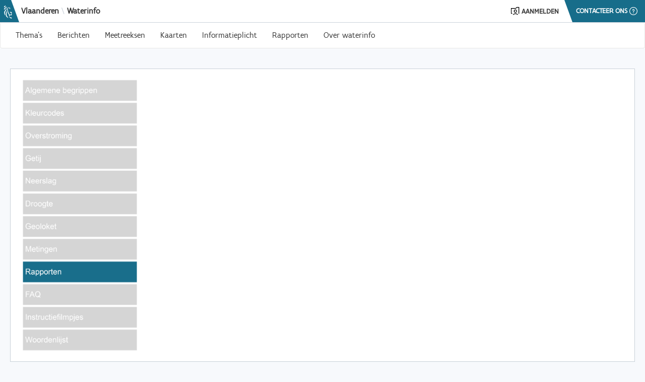

--- FILE ---
content_type: text/html; charset=utf-8
request_url: https://waterinfo.vlaanderen.be/default.aspx?path=NL/Algemene_Info/Help_rapporten
body_size: 12433
content:


<!DOCTYPE html>
<html>
<head><meta http-equiv="X-UA-Compatible" content="IE=edge" /><meta name="viewport" content="width=device-width, initial-scale=1.0" /><title>
	WATERINFO - Helpdesk
</title><link rel="stylesheet" href="https://stackpath.bootstrapcdn.com/bootstrap/3.4.1/css/bootstrap.min.css" integrity="sha384-HSMxcRTRxnN+Bdg0JdbxYKrThecOKuH5zCYotlSAcp1+c8xmyTe9GYg1l9a69psu" crossorigin="anonymous" />
    
    <!-- Favicon -->
    <link rel="apple-touch-icon" sizes="180x180" href="/apple-touch-icon.png" /><link rel="icon" type="image/png" sizes="32x32" href="/favicon-32x32.png" /><link rel="icon" type="image/png" sizes="16x16" href="/favicon-16x16.png" /><link rel="manifest" href="/site.webmanifest" /><link rel="mask-icon" href="/safari-pinned-tab.svg" color="#336e8a" /><meta name="msapplication-TileColor" content="#336e8a" /><meta name="theme-color" content="#336e8a" /><link href="_css/main.css" type="text/css" rel="stylesheet" /><link href="skin/sets/waterinfoskin/_css/90D1C8DED8C09CF2698C1A760A0E863.css" type="text/css" rel="stylesheet" /><link rel="stylesheet" href="https://js.arcgis.com/4.26/esri/themes/light/main.css" />

    
    <script src="https://code.jquery.com/jquery-3.5.1.min.js" integrity="sha256-9/aliU8dGd2tb6OSsuzixeV4y/faTqgFtohetphbbj0=" crossorigin="anonymous"></script>
    <script src="https://stackpath.bootstrapcdn.com/bootstrap/3.4.1/js/bootstrap.min.js" integrity="sha384-aJ21OjlMXNL5UyIl/XNwTMqvzeRMZH2w8c5cRVpzpU8Y5bApTppSuUkhZXN0VxHd" crossorigin="anonymous"></script>

    
    
    <script>if (!window.jQuery) { document.write('<script src="/ClientScript/jquery-3.5.1.min.js"><\/script>'); }</script>
    
    <script>if (typeof ($.fn.modal) === 'undefined') { document.write('<script src="/ClientScript/bootstrap.min.js"><\/script>'); }</script>
    
    
    <script src="/filestore/apps/jquery/delayed.js"></script>
    <script src="/filestore/apps/jquery/deparam.js"></script>
    <script src="/filestore/apps/jquery/sortable.js"></script>    

    <script src="/ClientScript/promise.min.js"></script>
    <script src="/ClientScript/easteregg.min.js"></script>

    
    <script>
        if (!String.prototype.startsWith) {
            String.prototype.startsWith = function (searchString, position) {
                position = position || 0;
                return this.indexOf(searchString, position) === position;
            };
        }
    </script>

    
    
    
    <script>
        function modifyDojoConfig() {
            dojoConfig.packages.push({ name: 'parsley', location: '/ClientScript/parsley', main: 'parsley.min' });
            dojoConfig.packages.push({ name: 'js-cookie', location: '/ClientScript/', main: 'js.cookie.min' });
            var paths = dojoConfig.paths;
            var kendoPackage = null;
            for (var i = 0; i < dojoConfig.packages.length && kendoPackage == null; i++) {
                var p = dojoConfig.packages[i];
                if (p.name == "kendo") {
                    kendoPackage = p;
                }
            }

            if (kendoPackage) {
                var kendoCustom = kendoPackage.location + "/kendo.custom";
                if (paths == null) {
                    paths = {};
                    dojoConfig.paths = paths;
                }
                
                var kendoCustomDefines = ["kendo/kendo.core", "kendo/kendo.fx", "kendo/kendo.button", "kendo/kendo.data.odata", "kendo/kendo.userevents", "kendo/kendo.color", "kendo/kendo.popup", "kendo/kendo.numerictextbox", "kendo/kendo.validator", "kendo/kendo.timepicker", "kendo/kendo.selectable", "kendo/kendo.scheduler.view", "kendo/kendo.scheduler.dayview", "kendo/kendo.scheduler.agendaview", "kendo/kendo.scheduler.timelineview", "kendo/kendo.scheduler.monthview", "kendo/kendo.columnsorter", "kendo/kendo.calendar", "kendo/kendo.mobile.shim", "kendo/kendo.mobile.loader", "kendo/kendo.draganddrop", "kendo/drawing/util", "kendo/util/text-metrics", "kendo/drawing/kendo-drawing", "kendo/drawing/surface-tooltip", "kendo/drawing/surface", "kendo/drawing/html", "kendo/kendo.drawing", "kendo/util/text-metrics", "kendo/pdf/core", "kendo/pdf/mixins", "kendo/kendo.pdf", "kendo/kendo.dialog", "kendo/kendo.sortable", "kendo/kendo.data", "kendo/kendo.datepicker", "kendo/kendo.binder", "kendo/kendo.mobile.scroller", "kendo/kendo.window", "kendo/kendo.groupable", "kendo/kendo.pager", "kendo/kendo.reorderable", "kendo/kendo.resizable", "kendo/kendo.editable", "kendo/kendo.list", "kendo/kendo.view", "kendo/kendo.virtuallist", "kendo/kendo.autocomplete", "kendo/kendo.combobox", "kendo/kendo.datetimepicker", "kendo/kendo.dropdownlist", "kendo/kendo.listview", "kendo/kendo.multiselect", "kendo/kendo.scheduler.recurrence", "kendo/kendo.filtermenu", "kendo/kendo.filtercell", "kendo/kendo.mobile.view", "kendo/kendo.mobile.pane", "kendo/kendo.mobile.popover", "kendo/kendo.mobile.actionsheet", "kendo/util/text-metrics", "kendo/kendo.scheduler", "kendo/kendo.menu", "kendo/kendo.columnmenu", "kendo/util/text-metrics", "kendo/kendo.grid", "kendo/kendo.treeview", "kendo/kendo.treeview.draganddrop"];

                for (var i = 0; i < kendoCustomDefines.length; i++) {
                    var d = kendoCustomDefines[i];
                    paths[d] = kendoCustom;
                }
            }
            paths['dojo'] = "/filestore/apps/dojoLayer/dojo";
            paths['tslib'] = "/ClientScript/tslib";
            /*paths['dojox'] = "/filestore/apps/dojoLayer/dojox";*/
            dojoConfig.aliases = [["text", "dojo/text"]];
            dojoConfig.waitSeconds = 5;
        };


        
        function customi18nInitializer(i18nData) {
            return new Promise(function (resolve) {
                let containsGISWidget = false;
                if (awfConfig && awfConfig.w.length) {
                    for (var i in awfConfig.w) {
                        if (awfConfig.w[i].app === 'gis') {
                            containsGISWidget = true;
                            break;
                        }
                    }
                }

                if (!containsGISWidget) {
                    resolve(i18nData);
                } else {
                    /* Run in legacy mode (old esri package & kisters) */
                    if (require.packs.esrilegacy) {
                        require.packs.esri.location = require.packs.esrilegacy.location;
                        require.packs.esri.main = require.packs.esrilegacy.main;
                    }
                    require(['kisters', 'esri'], function () {
                        resolve(i18nData);
                    })
                }
            });
        }
    </script>


    <script type="text/javascript">
	var dojoConfig = {async:true, parseOnLoad: false, packages:[{name:"AWFAPI",location:"/filestore/apps/AWFAPI"},{name:"AWFCharts",location:"/filestore/apps/AWFCharts"},{name:"CMS",location:"/filestore/apps/CMS", main:"main"},{name:"AWFCore",location:"/filestore/apps/AWFCore"},{name:"AWFEditor",location:"/filestore/apps/AWFEditor"},{name:"vs",location:"/filestore/apps/AWFEditor/lib/monaco-editor/vs", main:"editor/editor.main"},{name:"pretty-data",location:"/filestore/apps/AWFEditor/lib/pretty-data", main:"pretty-data"},{name:"AWFFloodworks",location:"/filestore/apps/AWFFloodworks"},{name:"AWFGrid",location:"/filestore/apps/AWFGrid"},{name:"AWFLogviewer",location:"/filestore/apps/AWFLogviewer"},{name:"AWFMailinglist",location:"/filestore/apps/AWFMailinglist"},{name:"AWFTemplates",location:"/filestore/apps/AWFTemplates"},{name:"AWFTokenService",location:"/filestore/apps/AWFTokenService"},{name:"AWFUserManagement",location:"/filestore/apps/AWFUserManagement"},{name:"AWFVlist",location:"/filestore/apps/AWFVlist"},{name:"VWG0148",location:"/filestore/apps/VWG0148"},{name:"AWFWebStats",location:"/filestore/apps/AWFWebStats"},{name:"ArcGIS",location:"/filestore/apps/ArcGIS", main:"main"},{name:"esri",location:"/filestore/apps/ArcGIS/esri"},{name:"maquette",location:"/filestore/apps/ArcGIS/maquette", main:"dist/maquette.umd"},{name:"maquette-css-transitions",location:"/filestore/apps/ArcGIS/maquette-css-transitions", main:"dist/maquette-css-transitions.umd"},{name:"maquette-jsx",location:"/filestore/apps/ArcGIS/maquette-jsx", main:"dist/maquette-jsx.umd"},{name:"moment",location:"/filestore/apps/ArcGIS/moment"},{name:"WebPackage",location:"/modules/AWF/WebPackage"},{name:"cbtree",location:"/filestore/apps/cbtree"},{name:"config",location:"/filestore/apps/config"},{name:"dgrid",location:"/filestore/apps/dgrid"},{name:"dojoLayer",location:"/filestore/apps/dojoLayer"},{name:"@dojo",location:"/filestore/apps/dojoLayer/@dojo"},{name:"dijit",location:"/filestore/apps/dojoLayer/dijit"},{name:"dojox",location:"/filestore/apps/dojoLayer/dojox"},{name:"dstore",location:"/filestore/apps/dojoLayer/dstore"},{name:"esrilegacy",location:"/filestore/apps/esrilegacy", main:"esri"},{name:"gis",location:"/filestore/apps/gis/scripts", main:"gis"},{name:"inpi",location:"/filestore/apps/inpi"},{name:"jquery",location:"/filestore/apps/jquery", main:"jquery-amd"},{name:"kendo",location:"/filestore/apps/kendo/js", main:"kendo.all"},{name:"kisters",location:"/filestore/apps/kisters/js", main:"builds/ap"},{name:"proxy",location:"/filestore/apps/proxy"},{name:"publisher",location:"/filestore/apps/publisher", main:"publisher"},{name:"Caliburn",location:"/filestore/apps/Caliburn"},{name:"waterinfoskin",location:"/filestore/apps/waterinfoskin"},{name:"xstyle",location:"/filestore/apps/xstyle", main:"xstyle"},{name:"waterinfoskin",location:"/filestore/apps/waterinfoskin"}],locale:'nl-be'}; window.modifyDojoConfig && window.modifyDojoConfig();
</script><script type="text/javascript" src="/filestore/apps/dojoLayer/dojo/dojo.js">

</script><script type="text/javascript">
	var awfConfig={appData:'/filestore/AppData/',appConf:{gis:{ru:'/filestore/apps/gis'},kendo:{ru:'/filestore/apps/kendo'},kisters:{ru:'/filestore/apps/kisters',p:{"isCMS":true,"localSource":false,"type":'kiwis',"dataSource":'mergedPortal',"merged":true}}},wdefConf:{},w:[{app:'CMS',w:'CMS/HTML/htmltext',iid:'_92d307b392234d798ac48f1409632b70',did:'_fbaa478f917e43eab8ceea641d186673',p:{"htmlA_fr":'',"htmlA_en":'',"htmlA_nl":''},a:{print:{name:'print',text:'print', action:'/default.aspx?path=System/ModuleActionFrontEnd&KL=nl&module=92d307b3-9223-4d79-8ac4-8f1409632b70&action=view&mode=P'}},m:"CMS"},{app:'CMS',w:'CMS/HTML/htmltext',iid:'_307a45bb90eb40aabdd303359f630efd',did:'_fbaa478f917e43eab8ceea641d186673',p:{"htmlA_en":'',"htmlA_nl":'',"htmlA_fr":''},a:{print:{name:'print',text:'print', action:'/default.aspx?path=System/ModuleActionFrontEnd&KL=nl&module=307a45bb-90eb-40aa-bdd3-03359f630efd&action=view&mode=P'}},m:"CMS"}],g:{cu:{id:'0b7634f9c7e940d894157511787ac8c0',login:'',fullName:'Anonieme Gebruiker',permissions:['Widget.K_TSC_showValues','Widget.K_TSC_ControlGroups','Widget.K_TSC_embed','Widget.K_TSC_timeNavigation','Widget.K_TSC_download'],loggedIn:false,organisationID:'',externalGroups:['PortalPublic'],params:{}},l:{code:'nl',culture:'nl-BE'},p:{id:'f7490e8d-103b-4df5-b8ad-ef49b7915b01',name:'Helpdesk',mode:'Default',isDashboard:false,userSettings:true,p:{}},db:[]},l:{r:'Lw',lw:'waterinfoskin/Layouts/LayoutDefault'}, rootUrl:'/'};define.amd.jQuery = true;require(['jquery'], function($) { $(function(){require(['CMS/core/page'],function(p){p.i(awfConfig);});require(['CMS/Popup'], function (Popup) { Popup.popupDetection(); }); });});
</script>    

    <script>
        function handleError(error) { console.log(error.src, error.id); }
        require.on("error", handleError);
    </script>
<meta name="keywords" content="Waterinfo Overstroming Droogte Storm Waterstanden Getij Debieten Waterinfo Overstroming Droogte Storm Waterstanden Getij Debieten" /></head>
<body id="body">
    <form method="post" action="./default.aspx?path=NL%2fAlgemene_Info%2fHelp_rapporten" id="f1">
<div class="aspNetHidden">
<input type="hidden" name="pdetect" id="pdetect" value="false" />
<input type="hidden" name="__EVENTTARGET" id="__EVENTTARGET" value="" />
<input type="hidden" name="__EVENTARGUMENT" id="__EVENTARGUMENT" value="" />
<input type="hidden" name="__VIEWSTATE" id="__VIEWSTATE" value="bkHpe9EpjEM0RxMVcN3xIbKX8cN2/uKe80/eYnYCP3Ll6+Fatd0W2pj1+spgnsi1XpEPaWCkx276yU453g02mzsnM3klELQ6KiRNAE6t82TZFJo6vqO0OgPs+1S1lY94yrzaUvoeVtMGyicCwlaHX2ZoRmW604R6IHmCZ97Voe44NUiybtAb/vzWh3sivnz9fTdEEN3qS2BiW8f28lAT/loIVlbJG/1arXcZoGJdlc68aY5MFK54VmLsj5iEPPoY3/e469WBbkOM2wigSn/BCk6ZgRDXVScS2WZigp/dTK2q7GNsMwt2r1u4PKjudxG6hjCllvMoq7kJk0OB+asEw28NukUVvRSpBxHTfW2bDaMLQdmzVdigln5gjKxeNprCo6/hJbVtcq/wO1Hd62GqDSFN3loaeMNAdvBs/KzHgMPey2wIY7yLbXrCb4JIGJWl3fbF7ZCM0Lpb42U6a9lTHPJwfu8EdfMIR7CFZYupC9Qv2KxNrx2rPlAWPa48ZeBYf5v5KuA8CP80Ubr76WoNocPIDt1PfOQRWFt/6yU3HegRJzEG8Emk1ZZ1p31oC8qV8lqfCiBesfaSxmOav2sz/lUtIxlcl68c/+pX8jGWAysL6oRuog8tn/hB9c9elh3FkNgTSRIWjEY27kJswHfRXYGGtYgxmM3UqTj+Fg9Ur9nYp2CF3NUfsCNKNIJ8KDNNVfBcoLTS9Tu/l6ni3yGxS7oTBjyMEyDm4RRTrvj6L5qmYWOxVPhuV3hmGvQzQ7EYUt9GPQC/+ajAeY/JTLTweMm6UD357yRg13kJxfn4dCmoIAEzaabCNSuFQtcAA3jFbx42gvl1dJhnY2PKD7ud4GXPE3WrvsKmRdGvOmZQ2ZouwDyoBVzvm1RQr7pv7UN1Js2n9drjHMwMtQJcKLKIkv0M/bZCTNLQY3+44Q9JyxHI4l0Ufg/ckLGP5LJrhlaqq3hAhfqWkXHlDQYCFmfUSE1C3Byj4o12zwuTl1VgevxtaR0gB3Zir4XaHr32tVB0iMOgvVENoat1XttXXauGvOFb3eGslUzMIKeKqvelASHOA9cCA0ns/301s//baqBj3gfz0cF2p/jOD3KFMUePNzI/DcVMu/nNmvEmlqyhqtRTGGut1YsJp3Vj+kyo31UdR75TdlpmYcPheEPubq2Th+Ixtd92g0q0tJVz9DTh79WQFglz8GS7T9TQG7TwdaptyHfITytfU55L2cDK7gwEsAWr95phlhtJJVnP6cAIsWyz9j54s6SzCXXsSqvCo+PopKITQucyfy1cU/qFNib2t3V3SXqvZ3Oa7TRQd/4h5/Qu2tqNNxFITHt5zZzWYzISChTWQy2eiXbogJy8AXblZ0Y0YwQLT8E5iEVuIkK8ikkqKJfHJtTKvb5PI833iJWl6WSGVb8/6zlKgoy6wrPdbiyENmoUzsooJx5lS2qWTxdrzuStwEhISih6H++rENfMd9QIRyiT6ZM5dzb4x+E78IQs587TyaV4WAmKO0f8t9qm5WaXEHcQq4ZFfPtL34ZBaFU/eJEiJsD4vGOocCzWCJLcE3c0drvBbPQI+3sLIsP2o3gvj9faN5QJ8Ho+L5+SVd/kG6wKJwuVWSgt5oYV7PixC25nktBXVEfObsihDYuF/5Y0w5zgsW2fwwrY5wIsFaOTY8lG/8tEgrWDC9zEzlX+tjD6CHHkZ8O1VKRSEKi29vzAvDvcbWjsWxZhNPAmYdv5ppcsCfOEPDt50CtRFqGANoBdmD5GmOfpU1BNz1t8RTHrjxFbJCoarex+1bDdyax0QYd6yvm3BBuWXUAPdRBmzgQD66Vll0CnQEXXzBWHbXIG9qrCzGK8Yceii5QpLIvmtEvPO/i7TQfOU63r+o9xOX3nqmWAZNZw60lTYxfgVHYZAgb1JauPidcakBt5nr/8JMN83yRVILF8O6KBGaOMRN3GLiXjJXZq+wNxmdjyl1XXleRqAHJd5utMSPmANntO6IwEZg9Aw3KVftDZpjobF0QUxfygZCOM4HYCC3DHslQ/1FWfkMvt8Bh0Xh46nuEARICuCdlOzaplQhpyuuCKJO4K7YY9e2ZXwhhc46Wzsv0PWgqqc5EDBMI5i8pYbHMyHspsOXF+AkRW7wx+veMskay2o4l/+femsZo+bVe3iMHaTzFnleyCYF8jh3Igj0xjP6PEJz1MSy3YpOI7jUiNe03qsyF1zf7pIPLnxVzPVtAmShNe6ELTYJ/EcO4/Zvr4mhi5uUGnbKTcjiIYMSNIPDJOk4g0NReTwCKPYJ35er7emvVfoihFzwwMcfdOFsWL+pcfLXkUQ27pLdzJJkDuX2KzS7K3bciBeBJAzbYLtpWElD+JBXqnkM74ZaFPfuFT51LNWn4/zyBxBon98etADQZXZbA8pHN2i0J+VFReelRdiiiqkOEdzwHxzi0adRuYu+Ki1KbOhXSd08NaartUzMpeufPRHu1/hT9dlBiJYY/6AK0B3NzvELVELbmVqW0ZxTs4hov9QOMYHD+nJ8mNMowv7nTwtbO6NwRgyM8PvMf6DLHalAb+U0ijcpGju+vljEpMp8rirBnRpL4D2yiLwq3oyWdMQflzEXKplq7Q4VqESKr20iAORPH0pqlr9MEVwO/msQqgeJJBNp7kOMPA0DngfkFZ2II9/v03aLejZJXkPqSy3a6hZVXuWoHjBxBIm0REUpgAxDhOwoiXFCKzKcxmRa3AUvQ3pzYxdpsSvSljfSybgyFHH64N6R76tbMzvQCk9rL6FZZaVFKkDVJrEvOnhqfDn8oIOeXq/w4jo74OfkUFrhAcRaOV5KM60cTxUav2CH0Tj5I895HNTccmYPVVhq8T3CvP9rJJrXChmPEB9yQ0Vl5TbnURSgJefPqOe2e+P1FsL6lmzhu7eXcxtwQqfK7pS15Ac5NBP5lhIG15zLk886rHH+k3NA7bYZCjU/[base64]/9TZksfbkK7ARJEzNw5oqvqAzf/CBBvQ7i1MINeQh1fyiYBuzdQMydox1gAVvcn9vjPUTg2YfMXfMnZwuI4Coyfj6q4Ea5XpktuSvKS+sRIvevDxzY8iVruKbErtjA=" />
</div>

<script type="text/javascript">
//<![CDATA[
var theForm = document.forms['f1'];
if (!theForm) {
    theForm = document.f1;
}
function __doPostBack(eventTarget, eventArgument) {
    if (!theForm.onsubmit || (theForm.onsubmit() != false)) {
        theForm.__EVENTTARGET.value = eventTarget;
        theForm.__EVENTARGUMENT.value = eventArgument;
        theForm.submit();
    }
}
//]]>
</script>


<script src="/WebResource.axd?d=pynGkmcFUV13He1Qd6_TZO8T947hhpQLdCIECXlWptockpHxgaROJ__nQWUPK0yYBKZPxw2&amp;t=638901608248157332" type="text/javascript"></script>

<div class="aspNetHidden">

	<input type="hidden" name="__VIEWSTATEGENERATOR" id="__VIEWSTATEGENERATOR" value="CA0B0334" />
	<input type="hidden" name="__SCROLLPOSITIONX" id="__SCROLLPOSITIONX" value="0" />
	<input type="hidden" name="__SCROLLPOSITIONY" id="__SCROLLPOSITIONY" value="0" />
	<input type="hidden" name="__EVENTVALIDATION" id="__EVENTVALIDATION" value="bUuEttT46CMWB2x4fM4Pnjor4JHYrvHzPkMElKz0Z1W6AKMwoP6kJjRapQG59okWX+9vz7I0/JLBFE6Vu5HuLF753pBNb2omy/DyLiJT58DERgEuXM+rGd2yLMJwPbg6dil/Bg26DE8Q7mN6bNj6Mo1CZ3I=" />
</div>
        
        <div id="Lw" class="waterinfoskin">
	

<header>
    
    

<div class="vl-header">
    
    <div class="left-part">
        <span><span class="logo">&nbsp;</span></span>
        <a class="header-link hidden-xs" href="https://www.vlaanderen.be">            
            <span>Vlaanderen</span>
        </a>
        <span class="slash hidden-xs">\</span>
        <a class="header-link" href="/">
            <span>Waterinfo</span>
        </a>
    </div>

    
    <div class="right-part hidden-xs hidden-sm">
        
        

<div class="widget-part login-part dropdown">
    
    <div class="dropdown-toggle" data-toggle="dropdown" role="button" style="vertical-align: middle">
        <div class="login-button-text-wrapper">
            <div class="valign-children-middle">
                <div class="login-button-username-wrapper valign-children-middle">
                    <span class="a-icon a-icon-user"></span>
                    <span id="L_ctl00_ctl00_userName" class="login-button-text">
                        Aanmelden
                    </span>
                    <span id="L_ctl00_ctl00_iconAngleRight" class="vi vi-angle-right color-a4"></span>
                </div>
            </div>
        </div>
    </div>

    <div class="dropdown-menu">
        
        <div class="login-part-popup">

            
            <div id="L_ctl00_ctl00_LoginWidgetLoginPart" class="login-part-popup-login">
                
                <div class="form-group">
                    <label for="L_ctl00_ctl00_txtName">
                        E-mail
                    </label>
                    <br />
                    <input name="L$ctl00$ctl00$txtName" type="text" maxlength="100" id="L_ctl00_ctl00_txtName" tabindex="1" title="Uw e-mail" class="form-control k-textbox optional" />
                </div>

                
                <div class="form-group">
                    <div style="display: flex; justify-content: space-between">
                        <label for="L_ctl00_ctl00_txtPassword">
                            Wachtwoord
                        </label>
                        <a id="L_ctl00_ctl00_hpForgotPassword" tabindex="4" href="https://www.waterinfo.vlaanderen.be/default.aspx?path=CMS/Security/ResetPassword&amp;KL=nl">Vergeten?</a>
                    </div>
                    <input name="L$ctl00$ctl00$txtPassword" type="password" maxlength="50" id="L_ctl00_ctl00_txtPassword" tabindex="2" title="Uw wachtwoord" class="form-control k-textbox optional" />
                </div>

                
                <div class="form-group">
                    <div>
                        <input type="button" name="L$ctl00$ctl00$btnLoginWidget" value="Aanmelden" onclick="javascript:__doPostBack(&#39;L$ctl00$ctl00$btnLoginWidget&#39;,&#39;&#39;)" id="L_ctl00_ctl00_btnLoginWidget" tabindex="3" class="btn btn-primary" />
                    </div>
                </div>

                <div>
                    <a id="L_ctl00_ctl00_hpCreateAnAccount" tabindex="5" href="https://www.waterinfo.vlaanderen.be/accountaanvragen?KL=nl">Vraag een account aan</a>
                </div>
            </div>

            
            
        </div>
    </div>
</div>


        
        <a class="header-link" href="https://www.waterinfo.vlaanderen.be/Contact?KL=nl">
            <span>
                Contacteer ons
                <span class="a-icon a-icon-contact"></span>
            </span>
        </a>
    </div>

    
    <button type="button" class="visible-xs visible-sm btn btn-transparent sidebar-toggle">
        <span class="sr-only">Toggle navigation</span>
        <span class="icon-bar"></span>
        <span class="icon-bar"></span>
        <span class="icon-bar"></span>
    </button>
</div>


<div class="hidden-xs hidden-sm">
    


<nav class="navbar navbar-default">
    <div class="container-fluid">
        <ul class="nav navbar-nav">
            
                    <li class=""><a href="/Themas?KL=nl">Thema&#39;s</a></li>                    
                
                    <li class=""><a href="/Berichten?KL=nl">Berichten</a></li>                    
                
                    <li class=""><a href="/Meetreeksen?KL=nl">Meetreeksen</a></li>                    
                
                    <li class=""><a href="/Kaarten?KL=nl">Kaarten</a></li>                    
                
                    <li class=""><a href="informatieplicht">Informatieplicht</a></li>                    
                
                    <li class=""><a href="/Rapporten?KL=nl">Rapporten</a></li>                    
                
                    <li class=""><a href="/default.aspx?path=Public/Over%20waterinfo/Over%20waterinfo_Overview&amp;KL=nl">Over waterinfo</a></li>                    
                
        </ul>
    </div>
</nav>


</div>


<div id="sidebar-menu-wrapper" class="hidden-md hidden-lg">
    <div id="sidebar-page-overlay" class="hidden"></div>

    <div id="sidebar-menu" class="hidden">
        

<ul class="nav">
    
            <li class=""><a href="/Themas?KL=nl">Thema&#39;s</a></li>
        
            <li class=""><a href="/Berichten?KL=nl">Berichten</a></li>
        
            <li class=""><a href="/Meetreeksen?KL=nl">Meetreeksen</a></li>
        
            <li class=""><a href="/Kaarten?KL=nl">Kaarten</a></li>
        
            <li class=""><a href="informatieplicht">Informatieplicht</a></li>
        
            <li class=""><a href="/Rapporten?KL=nl">Rapporten</a></li>
        
            <li class=""><a href="/default.aspx?path=Public/Over%20waterinfo/Over%20waterinfo_Overview&amp;KL=nl">Over waterinfo</a></li>
        
</ul>


<ul class="nav nav-account">
    
        <li><a href="/default.aspx?path=System/authentication/Login&KL=nl"><span class="a-icon a-icon-user"></span>Aanmelden</a></li>
    
    
    <li><a href="https://www.waterinfo.vlaanderen.be/Contact?KL=nl"><span class="a-icon a-icon-contact"></span>Contacteer ons</a></li>
</ul>

    </div>
</div>


    
    <div id="L_HeaderPane" data-pane="HeaderPane"></div>
</header>

<main id="L_mainWrapper" class="main-wrapper page-mode-default">
    <div id="L_LeftPane" class="left-pane" data-pane="LeftPane"></div>
    <div id="L_ContentPane" class="content-pane" data-pane="ContentPane"><div id="L_c0_ModuleCell" class="widget">
    

    <div class="nobackground moduleContent"><div class="CMS HTMLText" id="_92d307b392234d798ac48f1409632b70">
		

<div class="htmltext">
	<div><a href="http://www.waterinfo.be/default.aspx?path=NL/Algemene_Info/Help_algemeen"><img style="height: 45px;" src="filestore/Media/images/handleiding/HLD_fig1_grijs.png" alt="Algemene begrippen" /></a></div>
<div><a href="http://www.waterinfo.be/default.aspx?path=NL/Algemene_Info/Help_kleurcodes"><img style="height: 45px;" src="filestore/Media/images/handleiding/HLD_fig13_grijs.png" alt="Kleurcodes" /></a></div>
<div><a href="http://www.waterinfo.be/default.aspx?path=NL/Algemene_Info/Help_Overstroming"><img src="filestore/Media/images/handleiding/HLD_fig2_grijs.png" alt="Overstroming" width="231" height="45" /></a></div>
<div><a href="http://www.waterinfo.be/default.aspx?path=NL/Algemene_Info/Help_getij"><img src="filestore/Media/images/handleiding/HLD_fig3_grijs.png" alt="Getij" width="231" height="45" /></a></div>
<div><a href="http://www.waterinfo.be/default.aspx?path=NL/Algemene_Info/Help_neerslag"><img src="filestore/Media/images/handleiding/HLD_fig4_grijs.png" alt="Neerslag" width="231" height="45" /></a></div>
<div><a href="http://www.waterinfo.be/default.aspx?path=NL/Algemene_Info/Help_droogte"><img src="filestore/Media/images/handleiding/HLD_fig5_grijs.png" alt="Droogte" width="231" height="45" /></a></div>
<div><a href="http://www.waterinfo.be/default.aspx?path=NL/Algemene_Info/Help_geoloket"><img src="filestore/Media/images/handleiding/HLD_fig6_grijs.png" alt="Geoloket" width="231" height="45" /></a></div>
<div><a href="http://www.waterinfo.be/default.aspx?path=NL/Algemene_Info/Help_metingen"><img src="filestore/Media/images/handleiding/HLD_fig7_grijs.png" alt="Metingen" width="231" height="45" /></a></div>
<div><a href="http://www.waterinfo.be/default.aspx?path=NL/Algemene_Info/Help_rapporten"><img src="filestore/Media/images/handleiding/HLD_fig8_blauw.png" alt="Rapporten" width="231" height="45" /></a></div>
<div><a href="http://www.waterinfo.be/default.aspx?path=NL/Algemene_Info/Help_FAQ"><img src="filestore/Media/images/handleiding/HLD_fig9_grijs.png" alt="FAQ" width="231" height="45" /></a></div>
<div><a href="http://www.waterinfo.be/default.aspx?path=NL/Algemene_Info/Help_filmpjes"><img src="filestore/Media/images/handleiding/HLD_fig10_grijs.png" alt="Filmpjes" width="231" height="45" /></a></div>
<div><a href="http://www.waterinfo.be/default.aspx?path=NL/Algemene_Info/Help_woordenlijst"><img src="filestore/Media/images/handleiding/HLD_fig11_grijs.png" alt="Woordenlijst" width="231" height="45" /></a></div>
	<div class="pager" style="display:none"></div>
	<span class="k-button lblReadMore"><span class="ui-icon ui-icon-newwin"></span>Lees meer...</span>
</div>
	


	</div></div>
</div>
<div id="L_c1_ModuleCell" class="widget">
    

    <div class="nobackground moduleContent"><div class="CMS HTMLText" id="_307a45bb90eb40aabdd303359f630efd">
		

<div class="htmltext">
	<div style="max-width: 800px;">
<h2><a name="Rapporten anker" target="blank" onclick="return false;">Rapporten</a></h2>
<p>Op deze pagina geven we een overzicht van rapporten en publicaties van de waterinfopartners. Maandelijks publiceren we de nieuwste hydrologische toestandsrapporten. Onder Jaarrapporten vind je jaarboeken van het hydrologisch informatiecentrum (HIC) en 10-jarige overzichten met gevalideerde metingen van het HIC. Na belangrijke overstromingen of droogteperiodes worden overstromingsrapporten en droogterapporten ter beschikking gesteld. Onder getijtafels vind je astronomisch voorspelde hoog- en laagwaterstanden voor Antwerpen, Prosperpolder en Wintam.  </p>
<p>&nbsp;</p>
<div style="clear: both;">&nbsp;<img alt="" style="border: 0.25px solid #000000;" src="/filestore/Media/images/handleiding/HLD_rapporten_fig1.png" width="706" height="525" /></div>
</div>
	<div class="pager" style="display:none"></div>
	<span class="k-button lblReadMore"><span class="ui-icon ui-icon-newwin"></span>Lees meer...</span>
</div>
	


	</div></div>
</div>
</div>
</main>

<footer class="footer-pane">
    

<div class="footer-bar-wrapper" style="overflow: hidden;">
    <div class="footer-bar">
        <div class="footer-bar-text">
            Dit is een officiële website van de Vlaamse overheid
        </div>
        <div class="footer-info-toggle">
            <a href="#">
                Meer info
                <span class="a-icon a-icon-angle-up"></span>
            </a>
        </div>

        <div id="L_ctl01_languageSelector" class="language-selector">
            
                    
                        <a class="current">NL</a>
                    
                    
                
                    
                    
                        <a href="/default.aspx?path=Public/Home&amp;KL=nl&amp;KL=fr">FR</a>
                    
                
                    
                    
                        <a href="/default.aspx?path=Public/Home&amp;KL=nl&amp;KL=en">EN</a>
                    
                
        </div>
    </div>
</div>


<div class="footer-info-box-wrapper" style="overflow: hidden; display: none">
    <div class="footer-info-box">
        <div class="footer-info-box-content">
            <div class="footer-info-box-header">
                <div class="footer-logo"></div>
                <div class="footer-info-box-header-text">
                    <h2>
                        Waterinfo.be is een officiële website van de Vlaamse overheid
                    </h2>
                    <div>
                        <span>
                            
                            
                        </span>
                    </div>
                </div>
                <div class="footer-info-toggle">
                    <a href="#">
                        Verberg info
                        <span class="a-icon a-icon-angle-down"></span>
                    </a>
                </div>
            </div>

            <div class="footer-info-box-text">
                <p>Nieuwsgierig naar de (water)stand van zaken? Waterinfo.be <a href="/default.aspx?path=NL/Algemene_Info/Help_algemeen" target="_blank">informeert</a> je.
            </div>
        </div>

        <div class="footer-navigation-wrapper">
            <div class="footer-navigation">
                <ul><li><a href="/default.aspx?path=NL/Algemene_Info/Disclaimer" target="_blank">Disclaimer en privacy</a></li><li><a href="/default.aspx?path=NL/Algemene_Info/Toegankelijkheid" target="_blank">Toegankelijkheid</a></li><li><a href="/default.aspx?path=NL/Algemene_Info/verklarende_woordenlijst" target="_blank">Verklarende woordenlijst</a></li></ul>
            </div>
        </div>
    </div>

</div>

<script>
    require(['jquery'], function ($) {
        $(function () {
            var $toggleButton = $('.footer-info-toggle');
            var $infoBox = $('.footer-info-box-wrapper');
            var $bar = $('.footer-bar-wrapper');
            $toggleButton.on('click', function (e) {
                e.preventDefault();
                if ($infoBox.is(':visible')) {
                    /* hide info */
                    $infoBox.hide('fast');
                    $bar.slideDown('fast');
                } else {
                    /* show info */
                    $infoBox.slideDown('slow');
                    $bar.hide('fast');
                    $('html, body').animate({ scrollTop: $(document).height() }, 'slow');
                }
            });
        });
    });
</script>
</footer>

</div>
    

<script type="text/javascript">
//<![CDATA[

theForm.oldSubmit = theForm.submit;
theForm.submit = WebForm_SaveScrollPositionSubmit;

theForm.oldOnSubmit = theForm.onsubmit;
theForm.onsubmit = WebForm_SaveScrollPositionOnSubmit;
//]]>
</script>
</form>
</body>
</html>


--- FILE ---
content_type: text/css
request_url: https://waterinfo.vlaanderen.be/skin/sets/waterinfoskin/_css/90D1C8DED8C09CF2698C1A760A0E863.css
body_size: 13249
content:
/* Combined file ~/filestore/apps/waterinfoskin/styles/style.css on 26/09/2025 8:53:13 */
@font-face{font-family:"Flanders Art Sans Light";src:url("/filestore/apps/waterinfoskin/fonts/FlandersArtSans-Light.eot");src:url("/filestore/apps/waterinfoskin/fonts/FlandersArtSans-Light.eot?#iefix") format("embedded-opentype"),url("/filestore/apps/waterinfoskin/fonts/FlandersArtSans-Light.woff") format("woff"),url("/filestore/apps/waterinfoskin/fonts/FlandersArtSans-Light.ttf") format("truetype"),url("/filestore/apps/waterinfoskin/fonts/FlandersArtSans-Light.svg#5999c311efabb8ef8bfd93d30f0ab8ab") format("svg");font-style:normal;font-weight:400}@font-face{font-family:"Flanders Art Sans";src:url("/filestore/apps/waterinfoskin/fonts/FlandersArtSans-Regular.eot");src:url("/filestore/apps/waterinfoskin/fonts/FlandersArtSans-Regular.eot?#iefix") format("embedded-opentype"),url("/filestore/apps/waterinfoskin/fonts/FlandersArtSans-Regular.woff") format("woff"),url("/filestore/apps/waterinfoskin/fonts/FlandersArtSans-Regular.ttf") format("truetype"),url("/filestore/apps/waterinfoskin/fonts/FlandersArtSans-Regular.svg#5999c311efabb8ef8bfd93d30f0ab8ab") format("svg");font-style:normal}@font-face{font-family:"Flanders Art Sans Medium";src:url("/filestore/apps/waterinfoskin/fonts/FlandersArtSans-Medium.eot");src:url("/filestore/apps/waterinfoskin/fonts/FlandersArtSans-Medium.eot?#iefix") format("embedded-opentype"),url("/filestore/apps/waterinfoskin/fonts/FlandersArtSans-Medium.woff") format("woff"),url("/filestore/apps/waterinfoskin/fonts/FlandersArtSans-Medium.ttf") format("truetype"),url("/filestore/apps/waterinfoskin/fonts/FlandersArtSans-Medium.svg#5999c311efabb8ef8bfd93d30f0ab8ab") format("svg");font-style:normal}@font-face{font-family:"Flanders Art Sans Bold";src:url("/filestore/apps/waterinfoskin/fonts/FlandersArtSans-Bold.eot");src:url("/filestore/apps/waterinfoskin/fonts/FlandersArtSans-Bold.eot?#iefix") format("embedded-opentype"),url("/filestore/apps/waterinfoskin/fonts/FlandersArtSans-Bold.woff") format("woff"),url("/filestore/apps/waterinfoskin/fonts/FlandersArtSans-Bold.ttf") format("truetype"),url("/filestore/apps/waterinfoskin/fonts/FlandersArtSans-Bold.svg#5999c311efabb8ef8bfd93d30f0ab8ab") format("svg");font-style:normal}.font-normal{font-family:"Flanders Art Sans"}.font-medium{font-family:"Flanders Art Sans Medium"}.font-bold{font-family:"Flanders Art Sans Bold"}strong{font-weight:normal;font-family:"Flanders Art Sans Bold"}:root{--background:#F7F9FC;--background-iframe-popup:#f8f9f9;--light-accent:#16B8EE;--light-accent_rgb:22,184,238;--dark-accent:#176d8a;--border-color:#c8d0d8;--light-border-color:#ddd;--highlight-color:#e7f7fd;--theme-seriousness-normal-color:#23C647;--theme-seriousness-warninglow-color:#FFE514;--theme-seriousness-warninghigh-color:#F90;--theme-seriousness-alarm-color:#F00;--theme-seriousness-warninglow-text-color:#333;--light-text-color:white;--text-color:#333;--font-light:1em "Flanders Art Sans Light";--font-normal:1em "Flanders Art Sans";--font-medium:1em "Flanders Art Sans Medium";--font-bold:1em "Flanders Art Sans Bold";--font-family-light:"Flanders Art Sans Light";--font-family-normal:"Flanders Art Sans";--font-family-medium:"Flanders Art Sans Medium";--font-family-bold:"Flanders Art Sans Bold";--background-grid-header:transparent;--background-grid-footer:transparent;--background-grid-row:white;--background-grid-alt-row:white;--color-grid-header:var(--dark-accent)}@media(max-width:991px){:root{--background:white}}body{font-family:"Flanders Art Sans",sans-serif;font-size:16px;font-weight:300;color:#425460}html,body,form#f1{height:100%}*{text-rendering:optimizeLegibility;-webkit-font-smoothing:antialiased;-moz-osx-font-smoothing:grayscale}.CMS.WebmoduleSettings .fakeLink{cursor:pointer}.CMS.WebmoduleSettings #parametersContainer>div{margin-bottom:15px}.CMS.WebmoduleSettings #parametersContainer>div:not(.newItem)>.lbl{display:block}.CMS.WebmoduleSettings #parametersContainer>div:not(.newItem)>.ctl{width:auto;display:flex}.CMS.WebmoduleSettings #parametersContainer>div:not(.newItem)>.ctl>textarea{flex:1}.CMS.WebmoduleSettings #parametersContainer>div.newItem{display:flex;flex-wrap:wrap}.CMS.WebmoduleSettings #parametersContainer>div.newItem>input:first-child{flex-basis:100%}.CMS.WebmoduleSettings #parametersContainer>div.newItem>textarea{flex:1}.waterinfoskin .widget.margin-all{margin:20px}.waterinfoskin .widget.margin-left{margin-left:20px}.waterinfoskin .widget.margin-right{margin-right:20px}.waterinfoskin .widget.margin-horizontal{margin-left:20px;margin-right:20px}.waterinfoskin .widget.margin-all+.widget.margin-all{margin-top:0}.a-icon{color:black}a.a-icon:hover{color:black;text-decoration:none}.btn.btn-transparent{background-color:transparent}.orgRequired{display:none!important}.ErrorSummary,.Error{color:red}a{color:#337ab7}a:focus,a:hover{color:#23527c;text-decoration:underline}a.disabled{opacity:.65;cursor:not-allowed}a.disabled:focus,a.disabled:hover{color:#777;text-decoration:none}header{background-color:white}.waterinfoskin .valign-children-middle>*{vertical-align:middle}.waterinfoskin .capitalize::first-letter ,.waterinfoskin .k-nav-today .k-link::first-letter ,.k-nav-today .waterinfoskin .k-link::first-letter ,.waterinfoskin .capitalize-inline{text-transform:capitalize}.waterinfoskin span.capitalize,.waterinfoskin .k-nav-today span.k-link,.k-nav-today .waterinfoskin span.k-link{display:inline-block}.waterinfoskin .separator-left{border-left:2px solid #494A46}.waterinfoskin .separator-top{border-top:2px solid #494A46}.waterinfoskin .separator-right{border-right:2px solid #494A46}.waterinfoskin .separator-bottom{border-bottom:2px solid #494A46}.column-count-3{-webkit-column-count:3;-moz-column-count:3;column-count:3}.column-count-3>.checkbox:first-child{margin-top:0}.column-count-2{-webkit-column-count:2;-moz-column-count:2;column-count:2}.column-count-2>.checkbox:first-child{margin-top:0}.btn-accent{color:white;background-color:#DE6B48}.btn-accent:hover,.btn-accent:focus{color:white;background-color:#DB7D2A}.btn-primary .a-icon{color:white;vertical-align:middle}h1,h2,h3,h4,h5,h6{font-family:"Flanders Art Sans Bold"}.esri-icon-rotate-90{-webkit-transform:rotate(270deg);-moz-transform:rotate(270deg);-ms-transform:rotate(270deg);-o-transform:rotate(270deg);transform:rotate(90deg)}.k-autocomplete,.k-block,.k-button,.k-calendar .k-link,.k-calendar td,.k-calendar-container,.k-colorpicker,.k-combobox,.k-datepicker,.k-datetimepicker,.k-drag-clue,.k-dropdown,.k-dropdown-wrap,.k-editor-inline,.k-grid .k-filter-options,.k-grouping-header .k-group-indicator,.k-inline-block,.k-list-container,.k-multiselect,.k-notification,.k-numeric-wrap,.k-numerictextbox,.k-picker-wrap,.k-slider-selection,.k-slider-track,.k-split-button,.k-textbox,.k-tile,.k-timepicker,.k-tooltip,.k-touch-scrollbar,.k-treeview .k-in,.k-upload,.k-window,.k-window-action,.k-window-titleless .k-window-content{border-radius:0}.k-autocomplete .k-input.form-control{height:34px}.k-widget .row *,.k-widget div[class^=col] *{box-sizing:border-box}.k-widget{border:0;background:white}.k-content .form-control{width:90%}.k-dialog.k-confirm .k-window-titlebar{display:none;border-radius:0}.k-dialog .k-dialog-action .k-icon{color:var(--dark-accent)}.k-window-title{color:var(--dark-accent);font-family:var(--font-family-medium)}.k-window .k-header{background:0}.k-window{border-style:none}.k-window-actions .k-i-close:before{color:var(--dark-accent)}.k-window-titlebar{border-radius:0;border:0}.k-numerictextbox .k-icon{height:1em}.k-grid tr.k-detail-row:hover{background:0}.k-grid tr td{word-wrap:break-word;border:0}.grid-list-item-details>.row,.k-detail-cell>.row{margin:0}.k-grid-content{min-height:40px}.k-master-row{background:var(--background-grid-row)}.k-alt,.k-pivot-layout>tbody>tr:first-child>td:first-child,.k-resource.k-alt,.k-separator{background:var(--background-grid-alt-row)}.k-popup .k-list .k-state-hover,.k-list .k-state-hover{background:#0071b9;color:white}.k-popup .k-list .k-state-focused,.k-list .k-state-focused{border-radius:0;-webkit-box-shadow:none;box-shadow:none;background:#0071b9;color:white}.k-grid-header{background:var(--background-grid-header)}.k-grid-norecords-template{background:transparent;border:0}.k-block,.k-button,.k-draghandle,.k-grouping-header,.k-header,.k-pager-wrap,.k-toolbar,.k-treemap-tile,html .km-pane-wrapper .k-header{background-color:#F7F9FC}.k-primary{background-color:var(--light-accent)}.k-widget.k-treeview{color:var(--text-color)}.k-widget.k-treeview .k-in.k-state-hover{color:var(--dark-accent);background-color:transparent}.k-widget.k-treeview .k-in.k-state-selected{color:var(--text-color);background-color:var(--highlight-color);font-weight:bold}.k-widget.k-treeview .k-in.k-state-focused{box-shadow:none}.waterinfoskin .k-tabstrip>.k-content{margin-right:-1px}.waterinfoskin .k-active-filter,.waterinfoskin .k-state-active,.waterinfoskin .k-state-active:hover{border-color:var(--border-color)}.waterinfoskin .k-tabstrip-items .k-item{border-radius:0;border-color:var(--border-color);background:white}.waterinfoskin .k-tabstrip-items .k-item .k-loading{display:none}.waterinfoskin .k-tabstrip-items .k-item.k-state-hover,.waterinfoskin .k-tabstrip-items .k-item.k-state-active{background:var(--light-accent)}.waterinfoskin .k-tabstrip-items .k-item.k-state-hover .k-link,.waterinfoskin .k-tabstrip-items .k-item.k-state-active .k-link{color:white}#CMSPopup.k-window-content{padding:0}.btn-group-radio .btn-default{text-shadow:none;border-color:var(--border-color)}.btn-group-radio .btn-default:first-child:not(:last-child){border-right:0}.btn-group-radio .btn-default.active,.btn-group-radio .btn-default.active.focus,.btn-group-radio .btn-default.active:focus,.btn-group-radio .btn-default.active:hover,.btn-group-radio .btn-default:active.focus,.btn-group-radio .btn-default:active:focus,.btn-group-radio .btn-default:active:hover{background-color:var(--light-accent);color:white;box-shadow:none}.k-widget.form-control{width:100%}.waterinfoskin .navbar.navbar-default{background:#FFF;border-top:0;margin-bottom:0}.waterinfoskin .navbar-default .navbar-nav>li.active>a{background:0;box-shadow:none;padding-bottom:12px;border-bottom:3px solid #3BD;font-family:var(--font-family-medium)}.waterinfoskin .navbar-default .navbar-nav>li>a{color:#333}.waterinfoskin .navbar-default .navbar-nav>li>a:hover{padding-bottom:12px;border-bottom:3px solid #3BD}.waterinfoskin .vl-header{display:flex;align-items:center;justify-content:space-between;overflow:hidden;background:#FFF;color:#333;border-bottom:1px solid #cbd2da;font:var(--font-normal);font-weight:bold;font-size:14px}.waterinfoskin .vl-header a{font-weight:bold}.waterinfoskin .vl-header .logo{background-position:center center;width:28px;display:inline-block;background-image:url(/filestore/apps/waterinfoskin/img/logo-leeuw-wit.png);background-size:16px;background-position:center;background-repeat:no-repeat}.waterinfoskin .vl-header .a-icon{vertical-align:middle;font-size:16px}.waterinfoskin .vl-header .slash{font-weight:normal;color:var(--border-color)}.waterinfoskin .vl-header .sidebar-toggle{margin-right:0;padding:9px 10px}.waterinfoskin .vl-header .sidebar-toggle .icon-bar{display:block;width:22px;height:2px;border-radius:1px;background-color:var(--dark-accent)}.waterinfoskin .vl-header .sidebar-toggle .icon-bar+.icon-bar{margin-top:4px}.waterinfoskin .vl-header .left-part>*{display:inline-block;font-size:16px}.waterinfoskin .vl-header .left-part>*:first-child{transform:skew(20deg);background:var(--dark-accent);line-height:44px;display:inline-block;padding-left:12px;margin-left:-10px;margin-right:8px}.waterinfoskin .vl-header .left-part>*:first-child>*{transform:skew(-20deg)}.waterinfoskin .vl-header .right-part>*{display:inline-block;padding:0 15px;text-transform:uppercase}.waterinfoskin .vl-header .right-part>*:last-child{transform:skew(20deg);padding-right:25px;margin-right:-10px;background:var(--dark-accent);color:var(--light-text-color)}.waterinfoskin .vl-header .right-part>*:last-child .a-icon{color:var(--light-text-color)}.waterinfoskin .vl-header .right-part>*:last-child>*{display:inline-block;transform:skew(-20deg)}.waterinfoskin .vl-header .header-link{color:var(--text-color);text-decoration:none;line-height:44px}.waterinfoskin .vl-header .login-part{display:inline-block}.waterinfoskin .vl-header .login-part .login-part-popup label{font-weight:bold}.waterinfoskin .vl-header .login-part .login-part-popup a{font-weight:normal;text-decoration:underline}.waterinfoskin .vl-header .login-part .dropdown-menu{left:auto;top:calc(44px - 1px);right:149px;position:fixed;border-top:0;text-transform:none;padding:15px}.waterinfoskin #sidebar-page-overlay{position:fixed;top:44px;bottom:0;left:0;right:0;background:rgba(0,0,0,0.5);z-index:99}.waterinfoskin #sidebar-menu-wrapper{position:fixed;top:44px;bottom:0;right:0;display:flex;flex-direction:row-reverse;z-index:98}.waterinfoskin #sidebar-menu{z-index:100;background:var(--background);flex:1 0 350px;max-width:100vw;display:flex;flex-direction:column;justify-content:space-between;overflow:auto}.waterinfoskin #sidebar-menu .nav{width:100%}.waterinfoskin #sidebar-menu .nav li>a{padding-left:30px}.waterinfoskin #sidebar-menu .nav-account li>a>.a-icon{margin-left:-21px;margin-right:5px}body.sidebar-open{overflow:hidden}footer{display:flex;background:white;font-size:14px;padding-left:20px;border-top:1px solid var(--border-color)}footer a{color:#425460;text-decoration:underline}footer a:hover,footer a:hover .a-icon{color:var(--dark-accent)}footer a .a-icon{color:#425460}footer a.current{text-decoration:none}footer .footer-bar{display:flex}footer .footer-bar div{margin:10px 0;padding:0 5px}footer .footer-bar div:not(:first-child){border-left:1px solid #333}footer .footer-bar div.language-selector{min-width:max-content}footer .footer-info-toggle{text-transform:uppercase}footer .footer-info-box{display:flex;flex-direction:column;max-width:980px;position:relative;padding:8px 20px 8px 0}footer .footer-info-box h2{margin:0;padding:0;font-size:1.1875em;line-height:1.26316em}footer .footer-info-box .footer-info-box-header{display:flex;padding-top:10px}footer .footer-info-box .footer-info-box-header .footer-logo{position:relative;height:2.75em;width:2.8125em;background:url("[data-uri]");background-repeat:no-repeat;background-position:0 center}footer .footer-info-box .footer-info-box-header .footer-logo:after{display:block;content:' ';position:absolute;background-color:#cbd2da;width:1px;height:40px;-webkit-transform:rotate(-20deg);-ms-transform:rotate(-20deg);transform:rotate(-20deg);left:24px}footer .footer-info-box .footer-info-box-header .footer-info-toggle{padding-left:10px}footer .footer-info-box .footer-info-box-header .footer-info-box-header-text{display:flex;flex:1;flex-direction:column}footer .footer-info-box .footer-info-box-text{margin-top:10px}footer .footer-info-box .footer-navigation ul{list-style:none;padding:0;margin:0;display:flex;flex-direction:row}footer .footer-info-box .footer-navigation ul li a{padding:8px}footer .footer-info-box .footer-navigation ul li:first-child a{padding-left:0}footer .footer-info-box .footer-navigation ul li:not(:first-child){border-left:1px solid #333}.waterinfoskin .AWFGrid.Grid .grid-listview,.waterinfoskin .AWFGrid.UserGrid .grid-listview,.k-overlay .AWFGrid.Grid .grid-listview,.k-overlay .AWFGrid.UserGrid .grid-listview{min-height:50px}.waterinfoskin .AWFGrid.Grid .grid-listview>.grid-list-item:nth-child(odd),.waterinfoskin .AWFGrid.UserGrid .grid-listview>.grid-list-item:nth-child(odd),.k-overlay .AWFGrid.Grid .grid-listview>.grid-list-item:nth-child(odd),.k-overlay .AWFGrid.UserGrid .grid-listview>.grid-list-item:nth-child(odd){background:#F9FBFD}@media(max-width:991px){.waterinfoskin .AWFGrid.Grid .tags-cloud-container,.waterinfoskin .AWFGrid.UserGrid .tags-cloud-container,.k-overlay .AWFGrid.Grid .tags-cloud-container,.k-overlay .AWFGrid.UserGrid .tags-cloud-container{padding:8px 0;border-bottom:2px solid var(--color-grid-header)}.waterinfoskin .AWFGrid.Grid .col-filter-list,.waterinfoskin .AWFGrid.UserGrid .col-filter-list,.k-overlay .AWFGrid.Grid .col-filter-list,.k-overlay .AWFGrid.UserGrid .col-filter-list{overflow:auto;background:white;position:fixed;top:0;bottom:0;left:0;z-index:100;padding-top:32px}.waterinfoskin .AWFGrid.Grid .col-filter-list.collapsed,.waterinfoskin .AWFGrid.UserGrid .col-filter-list.collapsed,.k-overlay .AWFGrid.Grid .col-filter-list.collapsed,.k-overlay .AWFGrid.UserGrid .col-filter-list.collapsed{display:none}.waterinfoskin .AWFGrid.Grid .col-filter-list-overlay,.waterinfoskin .AWFGrid.UserGrid .col-filter-list-overlay,.k-overlay .AWFGrid.Grid .col-filter-list-overlay,.k-overlay .AWFGrid.UserGrid .col-filter-list-overlay{background:#000;opacity:.1;position:fixed;top:0;bottom:0;left:0;right:0;z-index:99}}.waterinfoskin .AWFGrid.Grid .filters-button-visible .tags-cloud-container,.waterinfoskin .AWFGrid.UserGrid .filters-button-visible .tags-cloud-container,.k-overlay .AWFGrid.Grid .filters-button-visible .tags-cloud-container,.k-overlay .AWFGrid.UserGrid .filters-button-visible .tags-cloud-container{padding:8px 0;border-bottom:2px solid var(--color-grid-header)}.waterinfoskin .AWFGrid.Grid .filters-button-visible .col-filter-list,.waterinfoskin .AWFGrid.UserGrid .filters-button-visible .col-filter-list,.k-overlay .AWFGrid.Grid .filters-button-visible .col-filter-list,.k-overlay .AWFGrid.UserGrid .filters-button-visible .col-filter-list{padding:0 15px;overflow:auto;background:white;position:fixed;top:0;bottom:0;left:0;z-index:100;width:350px;max-width:100vw}.waterinfoskin .AWFGrid.Grid .filters-button-visible .col-filter-list .filters-container-title,.waterinfoskin .AWFGrid.UserGrid .filters-button-visible .col-filter-list .filters-container-title,.k-overlay .AWFGrid.Grid .filters-button-visible .col-filter-list .filters-container-title,.k-overlay .AWFGrid.UserGrid .filters-button-visible .col-filter-list .filters-container-title{margin-top:32px}.waterinfoskin .AWFGrid.Grid .filters-button-visible .col-filter-list .btn-close,.waterinfoskin .AWFGrid.UserGrid .filters-button-visible .col-filter-list .btn-close,.k-overlay .AWFGrid.Grid .filters-button-visible .col-filter-list .btn-close,.k-overlay .AWFGrid.UserGrid .filters-button-visible .col-filter-list .btn-close{margin-right:-15px}.waterinfoskin .AWFGrid.Grid .filters-button-visible .col-filter-list .btn-close .a-icon,.waterinfoskin .AWFGrid.UserGrid .filters-button-visible .col-filter-list .btn-close .a-icon,.k-overlay .AWFGrid.Grid .filters-button-visible .col-filter-list .btn-close .a-icon,.k-overlay .AWFGrid.UserGrid .filters-button-visible .col-filter-list .btn-close .a-icon{color:var(--dark-accent)}.waterinfoskin .AWFGrid.Grid .filters-button-visible .col-filter-list.collapsed,.waterinfoskin .AWFGrid.UserGrid .filters-button-visible .col-filter-list.collapsed,.k-overlay .AWFGrid.Grid .filters-button-visible .col-filter-list.collapsed,.k-overlay .AWFGrid.UserGrid .filters-button-visible .col-filter-list.collapsed{display:none}.waterinfoskin .AWFGrid.Grid .filters-button-visible .col-filter-list-overlay,.waterinfoskin .AWFGrid.UserGrid .filters-button-visible .col-filter-list-overlay,.k-overlay .AWFGrid.Grid .filters-button-visible .col-filter-list-overlay,.k-overlay .AWFGrid.UserGrid .filters-button-visible .col-filter-list-overlay{background:#000;opacity:.1;position:fixed;top:0;bottom:0;left:0;right:0;z-index:99}.waterinfoskin .AWFGrid.Grid .grid-list-item,.waterinfoskin .AWFGrid.UserGrid .grid-list-item,.k-overlay .AWFGrid.Grid .grid-list-item,.k-overlay .AWFGrid.UserGrid .grid-list-item{border:1px solid transparent}.waterinfoskin .AWFGrid.Grid .grid-list-item .grid-list-item-content,.waterinfoskin .AWFGrid.UserGrid .grid-list-item .grid-list-item-content,.k-overlay .AWFGrid.Grid .grid-list-item .grid-list-item-content,.k-overlay .AWFGrid.UserGrid .grid-list-item .grid-list-item-content{padding:.4em .6em}.waterinfoskin .AWFGrid.Grid .grid-list-item.k-state-selected .grid-list-item-details,.waterinfoskin .AWFGrid.UserGrid .grid-list-item.k-state-selected .grid-list-item-details,.k-overlay .AWFGrid.Grid .grid-list-item.k-state-selected .grid-list-item-details,.k-overlay .AWFGrid.UserGrid .grid-list-item.k-state-selected .grid-list-item-details{padding:.4em .6em}.waterinfoskin .AWFGrid.Grid .grid-list-item.k-state-selected,.waterinfoskin .AWFGrid.Grid .grid-list-item:hover,.waterinfoskin .AWFGrid.UserGrid .grid-list-item.k-state-selected,.waterinfoskin .AWFGrid.UserGrid .grid-list-item:hover,.k-overlay .AWFGrid.Grid .grid-list-item.k-state-selected,.k-overlay .AWFGrid.Grid .grid-list-item:hover,.k-overlay .AWFGrid.UserGrid .grid-list-item.k-state-selected,.k-overlay .AWFGrid.UserGrid .grid-list-item:hover{border:1px solid #DE6B48}.waterinfoskin .AWFGrid.Grid .grid-list-item.k-state-selected .grid-list-item-content,.waterinfoskin .AWFGrid.Grid .grid-list-item:hover .grid-list-item-content,.waterinfoskin .AWFGrid.UserGrid .grid-list-item.k-state-selected .grid-list-item-content,.waterinfoskin .AWFGrid.UserGrid .grid-list-item:hover .grid-list-item-content,.k-overlay .AWFGrid.Grid .grid-list-item.k-state-selected .grid-list-item-content,.k-overlay .AWFGrid.Grid .grid-list-item:hover .grid-list-item-content,.k-overlay .AWFGrid.UserGrid .grid-list-item.k-state-selected .grid-list-item-content,.k-overlay .AWFGrid.UserGrid .grid-list-item:hover .grid-list-item-content{background:#DE6B48;color:white;cursor:pointer}.waterinfoskin .AWFGrid.Grid .grid-list-item.k-state-selected .grid-list-item-content .a-icon,.waterinfoskin .AWFGrid.Grid .grid-list-item:hover .grid-list-item-content .a-icon,.waterinfoskin .AWFGrid.UserGrid .grid-list-item.k-state-selected .grid-list-item-content .a-icon,.waterinfoskin .AWFGrid.UserGrid .grid-list-item:hover .grid-list-item-content .a-icon,.k-overlay .AWFGrid.Grid .grid-list-item.k-state-selected .grid-list-item-content .a-icon,.k-overlay .AWFGrid.Grid .grid-list-item:hover .grid-list-item-content .a-icon,.k-overlay .AWFGrid.UserGrid .grid-list-item.k-state-selected .grid-list-item-content .a-icon,.k-overlay .AWFGrid.UserGrid .grid-list-item:hover .grid-list-item-content .a-icon{color:white}.waterinfoskin .AWFGrid.Grid .grid-list-item.k-state-selected .grid-list-item-content .k-hierarchy-cell a.k-icon.k-plus,.waterinfoskin .AWFGrid.Grid .grid-list-item:hover .grid-list-item-content .k-hierarchy-cell a.k-icon.k-plus,.waterinfoskin .AWFGrid.UserGrid .grid-list-item.k-state-selected .grid-list-item-content .k-hierarchy-cell a.k-icon.k-plus,.waterinfoskin .AWFGrid.UserGrid .grid-list-item:hover .grid-list-item-content .k-hierarchy-cell a.k-icon.k-plus,.k-overlay .AWFGrid.Grid .grid-list-item.k-state-selected .grid-list-item-content .k-hierarchy-cell a.k-icon.k-plus,.k-overlay .AWFGrid.Grid .grid-list-item:hover .grid-list-item-content .k-hierarchy-cell a.k-icon.k-plus,.k-overlay .AWFGrid.UserGrid .grid-list-item.k-state-selected .grid-list-item-content .k-hierarchy-cell a.k-icon.k-plus,.k-overlay .AWFGrid.UserGrid .grid-list-item:hover .grid-list-item-content .k-hierarchy-cell a.k-icon.k-plus{display:block}.waterinfoskin .AWFGrid.Grid .grid-list-item.k-state-selected .grid-list-item-details,.waterinfoskin .AWFGrid.Grid .grid-list-item:hover .grid-list-item-details,.waterinfoskin .AWFGrid.UserGrid .grid-list-item.k-state-selected .grid-list-item-details,.waterinfoskin .AWFGrid.UserGrid .grid-list-item:hover .grid-list-item-details,.k-overlay .AWFGrid.Grid .grid-list-item.k-state-selected .grid-list-item-details,.k-overlay .AWFGrid.Grid .grid-list-item:hover .grid-list-item-details,.k-overlay .AWFGrid.UserGrid .grid-list-item.k-state-selected .grid-list-item-details,.k-overlay .AWFGrid.UserGrid .grid-list-item:hover .grid-list-item-details{background:white;color:#333}.waterinfoskin .AWFGrid.Grid .filters-container-title,.waterinfoskin .AWFGrid.Grid .sorting-container-title,.waterinfoskin .AWFGrid.Grid .buttons-container-title,.waterinfoskin .AWFGrid.UserGrid .filters-container-title,.waterinfoskin .AWFGrid.UserGrid .sorting-container-title,.waterinfoskin .AWFGrid.UserGrid .buttons-container-title,.k-overlay .AWFGrid.Grid .filters-container-title,.k-overlay .AWFGrid.Grid .sorting-container-title,.k-overlay .AWFGrid.Grid .buttons-container-title,.k-overlay .AWFGrid.UserGrid .filters-container-title,.k-overlay .AWFGrid.UserGrid .sorting-container-title,.k-overlay .AWFGrid.UserGrid .buttons-container-title{color:var(--color-grid-header);font-family:'Flanders Art Sans Bold';padding-bottom:5px;border-bottom:2px solid var(--color-grid-header)}.waterinfoskin .AWFGrid.Grid .filters-container-title .k-icon,.waterinfoskin .AWFGrid.Grid .sorting-container-title .k-icon,.waterinfoskin .AWFGrid.Grid .buttons-container-title .k-icon,.waterinfoskin .AWFGrid.UserGrid .filters-container-title .k-icon,.waterinfoskin .AWFGrid.UserGrid .sorting-container-title .k-icon,.waterinfoskin .AWFGrid.UserGrid .buttons-container-title .k-icon,.k-overlay .AWFGrid.Grid .filters-container-title .k-icon,.k-overlay .AWFGrid.Grid .sorting-container-title .k-icon,.k-overlay .AWFGrid.Grid .buttons-container-title .k-icon,.k-overlay .AWFGrid.UserGrid .filters-container-title .k-icon,.k-overlay .AWFGrid.UserGrid .sorting-container-title .k-icon,.k-overlay .AWFGrid.UserGrid .buttons-container-title .k-icon{color:var(--color-grid-header)}.waterinfoskin .AWFGrid.Grid .filters-container-title .k-icon:hover,.waterinfoskin .AWFGrid.Grid .sorting-container-title .k-icon:hover,.waterinfoskin .AWFGrid.Grid .buttons-container-title .k-icon:hover,.waterinfoskin .AWFGrid.UserGrid .filters-container-title .k-icon:hover,.waterinfoskin .AWFGrid.UserGrid .sorting-container-title .k-icon:hover,.waterinfoskin .AWFGrid.UserGrid .buttons-container-title .k-icon:hover,.k-overlay .AWFGrid.Grid .filters-container-title .k-icon:hover,.k-overlay .AWFGrid.Grid .sorting-container-title .k-icon:hover,.k-overlay .AWFGrid.Grid .buttons-container-title .k-icon:hover,.k-overlay .AWFGrid.UserGrid .filters-container-title .k-icon:hover,.k-overlay .AWFGrid.UserGrid .sorting-container-title .k-icon:hover,.k-overlay .AWFGrid.UserGrid .buttons-container-title .k-icon:hover{color:var(--color-grid-header)}.waterinfoskin .AWFGrid.Grid .details-pane,.waterinfoskin .AWFGrid.UserGrid .details-pane,.k-overlay .AWFGrid.Grid .details-pane,.k-overlay .AWFGrid.UserGrid .details-pane{font-size:14px;line-height:1.1}.waterinfoskin .AWFGrid.Grid .details-pane .details-column-title,.waterinfoskin .AWFGrid.UserGrid .details-pane .details-column-title,.k-overlay .AWFGrid.Grid .details-pane .details-column-title,.k-overlay .AWFGrid.UserGrid .details-pane .details-column-title{font-family:'Flanders Art Sans Bold';font-size:15px}.waterinfoskin .AWFGrid.Grid .filters-container .filter-editor,.waterinfoskin .AWFGrid.Grid .sorting-container .filter-editor,.waterinfoskin .AWFGrid.Grid .buttons-container .filter-editor,.waterinfoskin .AWFGrid.UserGrid .filters-container .filter-editor,.waterinfoskin .AWFGrid.UserGrid .sorting-container .filter-editor,.waterinfoskin .AWFGrid.UserGrid .buttons-container .filter-editor,.k-overlay .AWFGrid.Grid .filters-container .filter-editor,.k-overlay .AWFGrid.Grid .sorting-container .filter-editor,.k-overlay .AWFGrid.Grid .buttons-container .filter-editor,.k-overlay .AWFGrid.UserGrid .filters-container .filter-editor,.k-overlay .AWFGrid.UserGrid .sorting-container .filter-editor,.k-overlay .AWFGrid.UserGrid .buttons-container .filter-editor{font-size:14px}.waterinfoskin .AWFGrid.Grid .filters-container .filter-editor li .capitalize-inline,.waterinfoskin .AWFGrid.Grid .sorting-container .filter-editor li .capitalize-inline,.waterinfoskin .AWFGrid.Grid .buttons-container .filter-editor li .capitalize-inline,.waterinfoskin .AWFGrid.UserGrid .filters-container .filter-editor li .capitalize-inline,.waterinfoskin .AWFGrid.UserGrid .sorting-container .filter-editor li .capitalize-inline,.waterinfoskin .AWFGrid.UserGrid .buttons-container .filter-editor li .capitalize-inline,.k-overlay .AWFGrid.Grid .filters-container .filter-editor li .capitalize-inline,.k-overlay .AWFGrid.Grid .sorting-container .filter-editor li .capitalize-inline,.k-overlay .AWFGrid.Grid .buttons-container .filter-editor li .capitalize-inline,.k-overlay .AWFGrid.UserGrid .filters-container .filter-editor li .capitalize-inline,.k-overlay .AWFGrid.UserGrid .sorting-container .filter-editor li .capitalize-inline,.k-overlay .AWFGrid.UserGrid .buttons-container .filter-editor li .capitalize-inline{text-transform:initial}.waterinfoskin .AWFGrid.Grid .filters-container .filter-label,.waterinfoskin .AWFGrid.Grid .sorting-container .filter-label,.waterinfoskin .AWFGrid.Grid .buttons-container .filter-label,.waterinfoskin .AWFGrid.UserGrid .filters-container .filter-label,.waterinfoskin .AWFGrid.UserGrid .sorting-container .filter-label,.waterinfoskin .AWFGrid.UserGrid .buttons-container .filter-label,.k-overlay .AWFGrid.Grid .filters-container .filter-label,.k-overlay .AWFGrid.Grid .sorting-container .filter-label,.k-overlay .AWFGrid.Grid .buttons-container .filter-label,.k-overlay .AWFGrid.UserGrid .filters-container .filter-label,.k-overlay .AWFGrid.UserGrid .sorting-container .filter-label,.k-overlay .AWFGrid.UserGrid .buttons-container .filter-label{margin:5px 0;font-family:'Flanders Art Sans Medium'}.waterinfoskin .AWFGrid.Grid .filters-container .btn-clear-filters,.waterinfoskin .AWFGrid.Grid .sorting-container .btn-clear-filters,.waterinfoskin .AWFGrid.Grid .buttons-container .btn-clear-filters,.waterinfoskin .AWFGrid.UserGrid .filters-container .btn-clear-filters,.waterinfoskin .AWFGrid.UserGrid .sorting-container .btn-clear-filters,.waterinfoskin .AWFGrid.UserGrid .buttons-container .btn-clear-filters,.k-overlay .AWFGrid.Grid .filters-container .btn-clear-filters,.k-overlay .AWFGrid.Grid .sorting-container .btn-clear-filters,.k-overlay .AWFGrid.Grid .buttons-container .btn-clear-filters,.k-overlay .AWFGrid.UserGrid .filters-container .btn-clear-filters,.k-overlay .AWFGrid.UserGrid .sorting-container .btn-clear-filters,.k-overlay .AWFGrid.UserGrid .buttons-container .btn-clear-filters{text-align:right;padding:0}.waterinfoskin .AWFGrid.Grid .filters-container .btn-sort,.waterinfoskin .AWFGrid.Grid .filters-container .btn-clear-notifications,.waterinfoskin .AWFGrid.Grid .sorting-container .btn-sort,.waterinfoskin .AWFGrid.Grid .sorting-container .btn-clear-notifications,.waterinfoskin .AWFGrid.Grid .buttons-container .btn-sort,.waterinfoskin .AWFGrid.Grid .buttons-container .btn-clear-notifications,.waterinfoskin .AWFGrid.UserGrid .filters-container .btn-sort,.waterinfoskin .AWFGrid.UserGrid .filters-container .btn-clear-notifications,.waterinfoskin .AWFGrid.UserGrid .sorting-container .btn-sort,.waterinfoskin .AWFGrid.UserGrid .sorting-container .btn-clear-notifications,.waterinfoskin .AWFGrid.UserGrid .buttons-container .btn-sort,.waterinfoskin .AWFGrid.UserGrid .buttons-container .btn-clear-notifications,.k-overlay .AWFGrid.Grid .filters-container .btn-sort,.k-overlay .AWFGrid.Grid .filters-container .btn-clear-notifications,.k-overlay .AWFGrid.Grid .sorting-container .btn-sort,.k-overlay .AWFGrid.Grid .sorting-container .btn-clear-notifications,.k-overlay .AWFGrid.Grid .buttons-container .btn-sort,.k-overlay .AWFGrid.Grid .buttons-container .btn-clear-notifications,.k-overlay .AWFGrid.UserGrid .filters-container .btn-sort,.k-overlay .AWFGrid.UserGrid .filters-container .btn-clear-notifications,.k-overlay .AWFGrid.UserGrid .sorting-container .btn-sort,.k-overlay .AWFGrid.UserGrid .sorting-container .btn-clear-notifications,.k-overlay .AWFGrid.UserGrid .buttons-container .btn-sort,.k-overlay .AWFGrid.UserGrid .buttons-container .btn-clear-notifications{margin-top:2px;margin-bottom:3px;width:90%}.waterinfoskin .AWFGrid.Grid .filters-container .active-sort,.waterinfoskin .AWFGrid.Grid .sorting-container .active-sort,.waterinfoskin .AWFGrid.Grid .buttons-container .active-sort,.waterinfoskin .AWFGrid.UserGrid .filters-container .active-sort,.waterinfoskin .AWFGrid.UserGrid .sorting-container .active-sort,.waterinfoskin .AWFGrid.UserGrid .buttons-container .active-sort,.k-overlay .AWFGrid.Grid .filters-container .active-sort,.k-overlay .AWFGrid.Grid .sorting-container .active-sort,.k-overlay .AWFGrid.Grid .buttons-container .active-sort,.k-overlay .AWFGrid.UserGrid .filters-container .active-sort,.k-overlay .AWFGrid.UserGrid .sorting-container .active-sort,.k-overlay .AWFGrid.UserGrid .buttons-container .active-sort{background:var(--color-grid-header);color:white}.waterinfoskin .AWFGrid.Grid .tags-cloud-container,.waterinfoskin .AWFGrid.UserGrid .tags-cloud-container,.k-overlay .AWFGrid.Grid .tags-cloud-container,.k-overlay .AWFGrid.UserGrid .tags-cloud-container{font-weight:normal}.waterinfoskin .AWFGrid.Grid .tags-cloud-container .tags-cloud.k-state-hover,.waterinfoskin .AWFGrid.Grid .tags-cloud-container .tags-cloud.k-state-hover:hover,.waterinfoskin .AWFGrid.UserGrid .tags-cloud-container .tags-cloud.k-state-hover,.waterinfoskin .AWFGrid.UserGrid .tags-cloud-container .tags-cloud.k-state-hover:hover,.k-overlay .AWFGrid.Grid .tags-cloud-container .tags-cloud.k-state-hover,.k-overlay .AWFGrid.Grid .tags-cloud-container .tags-cloud.k-state-hover:hover,.k-overlay .AWFGrid.UserGrid .tags-cloud-container .tags-cloud.k-state-hover,.k-overlay .AWFGrid.UserGrid .tags-cloud-container .tags-cloud.k-state-hover:hover{background-color:transparent}.waterinfoskin .AWFGrid.Grid .tags-cloud-container .k-multiselect .k-multiselect-wrap,.waterinfoskin .AWFGrid.UserGrid .tags-cloud-container .k-multiselect .k-multiselect-wrap,.k-overlay .AWFGrid.Grid .tags-cloud-container .k-multiselect .k-multiselect-wrap,.k-overlay .AWFGrid.UserGrid .tags-cloud-container .k-multiselect .k-multiselect-wrap{border:0;padding:0;margin:0;-webkit-box-shadow:none;box-shadow:none;background:transparent}.waterinfoskin .AWFGrid.Grid .tags-cloud-container .k-multiselect .k-multiselect-wrap ul>li:not(:last-child),.waterinfoskin .AWFGrid.UserGrid .tags-cloud-container .k-multiselect .k-multiselect-wrap ul>li:not(:last-child),.k-overlay .AWFGrid.Grid .tags-cloud-container .k-multiselect .k-multiselect-wrap ul>li:not(:last-child),.k-overlay .AWFGrid.UserGrid .tags-cloud-container .k-multiselect .k-multiselect-wrap ul>li:not(:last-child){margin-right:10px}.waterinfoskin .AWFGrid.Grid .tags-cloud-container .k-multiselect .k-multiselect-wrap .k-button,.waterinfoskin .AWFGrid.UserGrid .tags-cloud-container .k-multiselect .k-multiselect-wrap .k-button,.k-overlay .AWFGrid.Grid .tags-cloud-container .k-multiselect .k-multiselect-wrap .k-button,.k-overlay .AWFGrid.UserGrid .tags-cloud-container .k-multiselect .k-multiselect-wrap .k-button{background:0;color:#DE6B48;text-transform:none;padding:.15em 1.6em .15em .6em;border:1px solid #DE6B48}.waterinfoskin .AWFGrid.Grid .tags-cloud-container .k-multiselect .k-multiselect-wrap .k-button.k-state-hover,.waterinfoskin .AWFGrid.UserGrid .tags-cloud-container .k-multiselect .k-multiselect-wrap .k-button.k-state-hover,.k-overlay .AWFGrid.Grid .tags-cloud-container .k-multiselect .k-multiselect-wrap .k-button.k-state-hover,.k-overlay .AWFGrid.UserGrid .tags-cloud-container .k-multiselect .k-multiselect-wrap .k-button.k-state-hover{text-decoration:line-through}.waterinfoskin .AWFGrid.Grid .tags-cloud-container .k-multiselect .k-multiselect-wrap .k-button:active,.waterinfoskin .AWFGrid.UserGrid .tags-cloud-container .k-multiselect .k-multiselect-wrap .k-button:active,.k-overlay .AWFGrid.Grid .tags-cloud-container .k-multiselect .k-multiselect-wrap .k-button:active,.k-overlay .AWFGrid.UserGrid .tags-cloud-container .k-multiselect .k-multiselect-wrap .k-button:active{box-shadow:none}.waterinfoskin .AWFGrid.Grid .tags-cloud-container .k-multiselect .k-multiselect-wrap .k-button .k-icon,.waterinfoskin .AWFGrid.UserGrid .tags-cloud-container .k-multiselect .k-multiselect-wrap .k-button .k-icon,.k-overlay .AWFGrid.Grid .tags-cloud-container .k-multiselect .k-multiselect-wrap .k-button .k-icon,.k-overlay .AWFGrid.UserGrid .tags-cloud-container .k-multiselect .k-multiselect-wrap .k-button .k-icon{color:#DE6B48}.waterinfoskin .AWFGrid.Grid .k-grid-header th.k-header>.k-link,.waterinfoskin .AWFGrid.UserGrid .k-grid-header th.k-header>.k-link,.k-overlay .AWFGrid.Grid .k-grid-header th.k-header>.k-link,.k-overlay .AWFGrid.UserGrid .k-grid-header th.k-header>.k-link{padding:0;margin:0}.waterinfoskin .AWFGrid.Grid .k-grid,.waterinfoskin .AWFGrid.Grid .k-grid-header-wrap,.waterinfoskin .AWFGrid.Grid .k-grid-header th,.waterinfoskin .AWFGrid.Grid .k-grid-content>table>tbody>tr>td,.waterinfoskin .AWFGrid.Grid .k-filter-row th,.waterinfoskin .AWFGrid.Grid .k-grid-header th.k-header,.waterinfoskin .AWFGrid.Grid div.k-grid-footer,.waterinfoskin .AWFGrid.UserGrid .k-grid,.waterinfoskin .AWFGrid.UserGrid .k-grid-header-wrap,.waterinfoskin .AWFGrid.UserGrid .k-grid-header th,.waterinfoskin .AWFGrid.UserGrid .k-grid-content>table>tbody>tr>td,.waterinfoskin .AWFGrid.UserGrid .k-filter-row th,.waterinfoskin .AWFGrid.UserGrid .k-grid-header th.k-header,.waterinfoskin .AWFGrid.UserGrid div.k-grid-footer,.k-overlay .AWFGrid.Grid .k-grid,.k-overlay .AWFGrid.Grid .k-grid-header-wrap,.k-overlay .AWFGrid.Grid .k-grid-header th,.k-overlay .AWFGrid.Grid .k-grid-content>table>tbody>tr>td,.k-overlay .AWFGrid.Grid .k-filter-row th,.k-overlay .AWFGrid.Grid .k-grid-header th.k-header,.k-overlay .AWFGrid.Grid div.k-grid-footer,.k-overlay .AWFGrid.UserGrid .k-grid,.k-overlay .AWFGrid.UserGrid .k-grid-header-wrap,.k-overlay .AWFGrid.UserGrid .k-grid-header th,.k-overlay .AWFGrid.UserGrid .k-grid-content>table>tbody>tr>td,.k-overlay .AWFGrid.UserGrid .k-filter-row th,.k-overlay .AWFGrid.UserGrid .k-grid-header th.k-header,.k-overlay .AWFGrid.UserGrid div.k-grid-footer{border:0}.waterinfoskin .AWFGrid.Grid div.k-grid-pager,.waterinfoskin .AWFGrid.UserGrid div.k-grid-pager,.k-overlay .AWFGrid.Grid div.k-grid-pager,.k-overlay .AWFGrid.UserGrid div.k-grid-pager{font-size:12px}.waterinfoskin .AWFGrid.Grid div.k-grid-header,.waterinfoskin .AWFGrid.UserGrid div.k-grid-header,.k-overlay .AWFGrid.Grid div.k-grid-header,.k-overlay .AWFGrid.UserGrid div.k-grid-header{border-bottom:2px solid var(--color-grid-header);padding-right:0!important}.waterinfoskin .AWFGrid.Grid .k-grid-content,.waterinfoskin .AWFGrid.UserGrid .k-grid-content,.k-overlay .AWFGrid.Grid .k-grid-content,.k-overlay .AWFGrid.UserGrid .k-grid-content{overflow:hidden}.waterinfoskin .AWFGrid.Grid .k-filter-row th,.waterinfoskin .AWFGrid.Grid .k-grid-header th.k-header,.waterinfoskin .AWFGrid.UserGrid .k-filter-row th,.waterinfoskin .AWFGrid.UserGrid .k-grid-header th.k-header,.k-overlay .AWFGrid.Grid .k-filter-row th,.k-overlay .AWFGrid.Grid .k-grid-header th.k-header,.k-overlay .AWFGrid.UserGrid .k-filter-row th,.k-overlay .AWFGrid.UserGrid .k-grid-header th.k-header{background:var(--background-grid-header);padding:8px}.waterinfoskin .AWFGrid.Grid .k-filter-row th:hover,.waterinfoskin .AWFGrid.Grid .k-grid-header th.k-header:hover,.waterinfoskin .AWFGrid.UserGrid .k-filter-row th:hover,.waterinfoskin .AWFGrid.UserGrid .k-grid-header th.k-header:hover,.k-overlay .AWFGrid.Grid .k-filter-row th:hover,.k-overlay .AWFGrid.Grid .k-grid-header th.k-header:hover,.k-overlay .AWFGrid.UserGrid .k-filter-row th:hover,.k-overlay .AWFGrid.UserGrid .k-grid-header th.k-header:hover{background:var(--background-grid-header)}.waterinfoskin .AWFGrid.Grid .k-grid-header .k-header>.k-link,.waterinfoskin .AWFGrid.Grid .k-grid-header,.waterinfoskin .AWFGrid.Grid .k-treemap-title,.waterinfoskin .AWFGrid.UserGrid .k-grid-header .k-header>.k-link,.waterinfoskin .AWFGrid.UserGrid .k-grid-header,.waterinfoskin .AWFGrid.UserGrid .k-treemap-title,.k-overlay .AWFGrid.Grid .k-grid-header .k-header>.k-link,.k-overlay .AWFGrid.Grid .k-grid-header,.k-overlay .AWFGrid.Grid .k-treemap-title,.k-overlay .AWFGrid.UserGrid .k-grid-header .k-header>.k-link,.k-overlay .AWFGrid.UserGrid .k-grid-header,.k-overlay .AWFGrid.UserGrid .k-treemap-title{color:var(--color-grid-header);text-transform:capitalize;font-family:'Flanders Art Sans Bold'}.waterinfoskin .AWFGrid.Grid tr.expanded,.waterinfoskin .AWFGrid.Grid tr.expanded:hover,.waterinfoskin .AWFGrid.UserGrid tr.expanded,.waterinfoskin .AWFGrid.UserGrid tr.expanded:hover,.k-overlay .AWFGrid.Grid tr.expanded,.k-overlay .AWFGrid.Grid tr.expanded:hover,.k-overlay .AWFGrid.UserGrid tr.expanded,.k-overlay .AWFGrid.UserGrid tr.expanded:hover{background:#DE6B48;color:white;font-family:'Flanders Art Sans Bold'}.waterinfoskin .AWFGrid.Grid tr.expanded .a-icon,.waterinfoskin .AWFGrid.Grid tr.expanded:hover .a-icon,.waterinfoskin .AWFGrid.UserGrid tr.expanded .a-icon,.waterinfoskin .AWFGrid.UserGrid tr.expanded:hover .a-icon,.k-overlay .AWFGrid.Grid tr.expanded .a-icon,.k-overlay .AWFGrid.Grid tr.expanded:hover .a-icon,.k-overlay .AWFGrid.UserGrid tr.expanded .a-icon,.k-overlay .AWFGrid.UserGrid tr.expanded:hover .a-icon{color:white}.waterinfoskin .AWFGrid.Grid tr.selected,.waterinfoskin .AWFGrid.Grid tr.selected:hover,.waterinfoskin .AWFGrid.UserGrid tr.selected,.waterinfoskin .AWFGrid.UserGrid tr.selected:hover,.k-overlay .AWFGrid.Grid tr.selected,.k-overlay .AWFGrid.Grid tr.selected:hover,.k-overlay .AWFGrid.UserGrid tr.selected,.k-overlay .AWFGrid.UserGrid tr.selected:hover{background:#DE6B48;color:white}.waterinfoskin .AWFGrid.Grid tr.highlighted,.waterinfoskin .AWFGrid.Grid tr.highlighted:hover,.waterinfoskin .AWFGrid.UserGrid tr.highlighted,.waterinfoskin .AWFGrid.UserGrid tr.highlighted:hover,.k-overlay .AWFGrid.Grid tr.highlighted,.k-overlay .AWFGrid.Grid tr.highlighted:hover,.k-overlay .AWFGrid.UserGrid tr.highlighted,.k-overlay .AWFGrid.UserGrid tr.highlighted:hover{color:#E91033}.waterinfoskin .AWFGrid.Grid .k-detail-cell,.waterinfoskin .AWFGrid.UserGrid .k-detail-cell,.k-overlay .AWFGrid.Grid .k-detail-cell,.k-overlay .AWFGrid.UserGrid .k-detail-cell{padding-left:20px;border:1px solid #DE6B48!important}.waterinfoskin .AWFGrid.Grid .k-pager-wrap .k-link.k-pager-nav,.waterinfoskin .AWFGrid.UserGrid .k-pager-wrap .k-link.k-pager-nav,.k-overlay .AWFGrid.Grid .k-pager-wrap .k-link.k-pager-nav,.k-overlay .AWFGrid.UserGrid .k-pager-wrap .k-link.k-pager-nav{background:var(--background-grid-footer);border:0;outline:0}.waterinfoskin .AWFGrid.Grid .k-widget,.waterinfoskin .AWFGrid.UserGrid .k-widget,.k-overlay .AWFGrid.Grid .k-widget,.k-overlay .AWFGrid.UserGrid .k-widget{box-shadow:none!important;border:0;background:transparent}.waterinfoskin .AWFGrid.Grid .k-pager-wrap,.waterinfoskin .AWFGrid.UserGrid .k-pager-wrap,.k-overlay .AWFGrid.Grid .k-pager-wrap,.k-overlay .AWFGrid.UserGrid .k-pager-wrap{background:var(--background-grid-footer);box-shadow:none!important;border:0;border-top:2px solid var(--color-grid-header)}.waterinfoskin .AWFGrid.Grid .k-master-row:hover,.waterinfoskin .AWFGrid.UserGrid .k-master-row:hover,.k-overlay .AWFGrid.Grid .k-master-row:hover,.k-overlay .AWFGrid.UserGrid .k-master-row:hover{background:#DE6B48;color:white;cursor:pointer}.waterinfoskin .AWFGrid.Grid .k-master-row:hover .a-icon,.waterinfoskin .AWFGrid.UserGrid .k-master-row:hover .a-icon,.k-overlay .AWFGrid.Grid .k-master-row:hover .a-icon,.k-overlay .AWFGrid.UserGrid .k-master-row:hover .a-icon{color:white}.waterinfoskin .AWFGrid.Grid .k-master-row:hover .k-hierarchy-cell a.k-icon.k-plus,.waterinfoskin .AWFGrid.UserGrid .k-master-row:hover .k-hierarchy-cell a.k-icon.k-plus,.k-overlay .AWFGrid.Grid .k-master-row:hover .k-hierarchy-cell a.k-icon.k-plus,.k-overlay .AWFGrid.UserGrid .k-master-row:hover .k-hierarchy-cell a.k-icon.k-plus{display:block}.waterinfoskin .AWFGrid.Grid .k-hierarchy-cell a.k-icon.k-plus,.waterinfoskin .AWFGrid.UserGrid .k-hierarchy-cell a.k-icon.k-plus,.k-overlay .AWFGrid.Grid .k-hierarchy-cell a.k-icon.k-plus,.k-overlay .AWFGrid.UserGrid .k-hierarchy-cell a.k-icon.k-plus{display:none}.waterinfoskin .AWFGrid.Grid .k-pager-numbers .k-link,.waterinfoskin .AWFGrid.UserGrid .k-pager-numbers .k-link,.k-overlay .AWFGrid.Grid .k-pager-numbers .k-link,.k-overlay .AWFGrid.UserGrid .k-pager-numbers .k-link{border:0;outline:0}.waterinfoskin .AWFGrid.Grid .k-pager-numbers .k-link:hover,.waterinfoskin .AWFGrid.UserGrid .k-pager-numbers .k-link:hover,.k-overlay .AWFGrid.Grid .k-pager-numbers .k-link:hover,.k-overlay .AWFGrid.UserGrid .k-pager-numbers .k-link:hover{background:0;font-family:'Flanders Art Sans Bold';color:#5E5E5E}.waterinfoskin .AWFGrid.Grid .k-pager-numbers .k-state-selected,.waterinfoskin .AWFGrid.UserGrid .k-pager-numbers .k-state-selected,.k-overlay .AWFGrid.Grid .k-pager-numbers .k-state-selected,.k-overlay .AWFGrid.UserGrid .k-pager-numbers .k-state-selected{background:0;color:#5E5E5E;border:0;font-family:'Flanders Art Sans Bold';box-shadow:none}.waterinfoskin .AWFGrid.Grid .k-detail-row .nav-tabs,.waterinfoskin .AWFGrid.UserGrid .k-detail-row .nav-tabs,.k-overlay .AWFGrid.Grid .k-detail-row .nav-tabs,.k-overlay .AWFGrid.UserGrid .k-detail-row .nav-tabs{border-bottom:0}.waterinfoskin .AWFGrid.Grid .k-detail-row .nav-tabs>li,.waterinfoskin .AWFGrid.UserGrid .k-detail-row .nav-tabs>li,.k-overlay .AWFGrid.Grid .k-detail-row .nav-tabs>li,.k-overlay .AWFGrid.UserGrid .k-detail-row .nav-tabs>li{margin-bottom:5px}.waterinfoskin .AWFGrid.Grid .k-detail-row .nav-tabs>li.active>a,.waterinfoskin .AWFGrid.UserGrid .k-detail-row .nav-tabs>li.active>a,.k-overlay .AWFGrid.Grid .k-detail-row .nav-tabs>li.active>a,.k-overlay .AWFGrid.UserGrid .k-detail-row .nav-tabs>li.active>a{color:#337ab7}.waterinfoskin .AWFGrid.Grid .k-detail-row .nav-tabs>li.active>a,.waterinfoskin .AWFGrid.Grid .k-detail-row .nav-tabs>li.active>a:focus,.waterinfoskin .AWFGrid.Grid .k-detail-row .nav-tabs>li.active>a:hover,.waterinfoskin .AWFGrid.Grid .k-detail-row .nav-tabs>li>a,.waterinfoskin .AWFGrid.Grid .k-detail-row .nav-tabs>li>a:hover,.waterinfoskin .AWFGrid.Grid .k-detail-row .nav-tabs>li>a:focus,.waterinfoskin .AWFGrid.UserGrid .k-detail-row .nav-tabs>li.active>a,.waterinfoskin .AWFGrid.UserGrid .k-detail-row .nav-tabs>li.active>a:focus,.waterinfoskin .AWFGrid.UserGrid .k-detail-row .nav-tabs>li.active>a:hover,.waterinfoskin .AWFGrid.UserGrid .k-detail-row .nav-tabs>li>a,.waterinfoskin .AWFGrid.UserGrid .k-detail-row .nav-tabs>li>a:hover,.waterinfoskin .AWFGrid.UserGrid .k-detail-row .nav-tabs>li>a:focus,.k-overlay .AWFGrid.Grid .k-detail-row .nav-tabs>li.active>a,.k-overlay .AWFGrid.Grid .k-detail-row .nav-tabs>li.active>a:focus,.k-overlay .AWFGrid.Grid .k-detail-row .nav-tabs>li.active>a:hover,.k-overlay .AWFGrid.Grid .k-detail-row .nav-tabs>li>a,.k-overlay .AWFGrid.Grid .k-detail-row .nav-tabs>li>a:hover,.k-overlay .AWFGrid.Grid .k-detail-row .nav-tabs>li>a:focus,.k-overlay .AWFGrid.UserGrid .k-detail-row .nav-tabs>li.active>a,.k-overlay .AWFGrid.UserGrid .k-detail-row .nav-tabs>li.active>a:focus,.k-overlay .AWFGrid.UserGrid .k-detail-row .nav-tabs>li.active>a:hover,.k-overlay .AWFGrid.UserGrid .k-detail-row .nav-tabs>li>a,.k-overlay .AWFGrid.UserGrid .k-detail-row .nav-tabs>li>a:hover,.k-overlay .AWFGrid.UserGrid .k-detail-row .nav-tabs>li>a:focus{border:0;background:white}.waterinfoskin .AWFGrid.Grid .k-detail-row .nav-tabs>li>a:hover,.waterinfoskin .AWFGrid.Grid .k-detail-row .nav-tabs>li.active,.waterinfoskin .AWFGrid.UserGrid .k-detail-row .nav-tabs>li>a:hover,.waterinfoskin .AWFGrid.UserGrid .k-detail-row .nav-tabs>li.active,.k-overlay .AWFGrid.Grid .k-detail-row .nav-tabs>li>a:hover,.k-overlay .AWFGrid.Grid .k-detail-row .nav-tabs>li.active,.k-overlay .AWFGrid.UserGrid .k-detail-row .nav-tabs>li>a:hover,.k-overlay .AWFGrid.UserGrid .k-detail-row .nav-tabs>li.active{border-bottom:3px solid #0551AB}.waterinfoskin .AWFGrid.Grid .k-hierarchy-cell,.waterinfoskin .AWFGrid.Grid .k-hierarchy-col,.waterinfoskin .AWFGrid.UserGrid .k-hierarchy-cell,.waterinfoskin .AWFGrid.UserGrid .k-hierarchy-col,.k-overlay .AWFGrid.Grid .k-hierarchy-cell,.k-overlay .AWFGrid.Grid .k-hierarchy-col,.k-overlay .AWFGrid.UserGrid .k-hierarchy-cell,.k-overlay .AWFGrid.UserGrid .k-hierarchy-col{display:none}.waterinfoskin label{font-weight:300}.waterinfoskin .flex-grow-widget{display:flex;flex-direction:column;flex:1}.waterinfoskin .flex-grow-widget .widget-content{flex:1}.waterinfoskin .widget{margin:0}.waterinfoskin .widget label{font-size:14px}.waterinfoskin .widget .widget-header-slanted{background:#0071B9;padding:0 20px;height:44px}.waterinfoskin .widget .widget-header-slanted h4{padding:0;margin:0;line-height:44px;color:white}.waterinfoskin .widget .widget-header{padding-bottom:0}.waterinfoskin .widget .widget-header .widget-title{display:inline-block}.waterinfoskin .widget .widget-header .widget-title h2{margin:0;padding:0}.waterinfoskin .layout-content-page .widget{padding:10px 0}.waterinfoskin .page-mode-layout .widget{border:2px dashed red}.waterinfoskin nav .container-fluid{position:relative}#Lw .content-pane .widget.compare-timeseries{overflow:visible;position:absolute;right:16px;top:16px}.VWG0148.LayerCatalog ul>span{margin-top:15px;display:inline-block}.VWG0148.LayerCatalog .k-in>.has-children{cursor:pointer}.AWFGrid.Compare .dropdown-menu{padding:10px}.AWFGrid.Compare .dropdown-menu ul{padding-left:0;list-style:none}.AWFGrid.Compare .dropdown-menu li{padding:5px;margin:5px 0;background:var(--background);border:1px solid var(--border-color);position:relative;min-width:200px}.AWFGrid.Compare .dropdown-menu li a{display:block;padding-right:30px;white-space:nowrap}.AWFGrid.Compare .dropdown-menu li a:hover,.AWFGrid.Compare .dropdown-menu li a:hover .remove{text-decoration:line-through}.AWFGrid.Compare .dropdown-menu li .remove{position:absolute;right:5px}.k-chart g>text.selected{fill:var(--dark-accent)}table.table-tijverwachtingen{width:100%}table.table-tijverwachtingen thead{border-bottom:2px solid var(--dark-accent)}table.table-tijverwachtingen th,table.table-tijverwachtingen td{text-align:right;padding:8px}table.table-tijverwachtingen th{color:var(--dark-accent)}table.table-tijverwachtingen td{border:1px solid var(--border-color)}table.table-tijverwachtingen td:first-child{border-left:none}table.table-tijverwachtingen td:last-child{border-right:0}.esri-widget--button.active{background-color:#e2f1fb}.waterinfoskin .header-pane .CMS.Breadcrumbs .breadcrumb{margin-bottom:0;background:transparent}/* Combined file ~/filestore/apps/waterinfoskin/styles/layout.css on 26/09/2025 8:53:14 */
body{background:var(--background)}#Lw.waterinfoskin{min-height:100%;max-height:100%;display:flex;flex-direction:column;margin:0;padding:0}#Lw.waterinfoskin .header{background-image:linear-gradient(to right,#004255 25%,rgba(0,66,85,0.2) 75%),url("/filestore/apps/waterinfoskin/img/header_bg.png");background-size:cover;background-position-y:-75px;display:flex;color:white;box-shadow:0 3px 2px -2px gray;padding-bottom:10px}#Lw.waterinfoskin .header-pane{display:flex;flex-direction:column;justify-content:space-between}#Lw.waterinfoskin .widget *[data-i18n-value]:not([data-i18n-state="translated"]){color:transparent}/* Combined file ~/filestore/apps/waterinfoskin/styles/layout_default.css on 26/09/2025 8:53:14 */
#Lw.waterinfoskin .main-wrapper,#Lw.waterinfoskin .content-pane{display:flex;flex:1}#Lw.waterinfoskin .content-pane{flex-direction:column;padding:20px}#Lw.waterinfoskin .left-pane{display:flex;background:white;position:relative}#Lw.waterinfoskin .left-pane .pane-collapser{position:absolute;top:15px;left:100%}#Lw.waterinfoskin .left-pane .pane-collapser .a-icon-caret-up:before{-webkit-transform:rotate(270deg);-moz-transform:rotate(270deg);-ms-transform:rotate(270deg);-o-transform:rotate(270deg);transform:rotate(270deg);display:inline-block}#Lw.waterinfoskin .left-pane.collapsed{display:none}#Lw.waterinfoskin .left-pane.collapsed .pane-collapser .a-icon-caret-up:before{-webkit-transform:rotate(90deg);-moz-transform:rotate(90deg);-ms-transform:rotate(90deg);-o-transform:rotate(90deg);transform:rotate(90deg);display:inline-block}#Lw.waterinfoskin .content-pane .widget,#Lw.waterinfoskin .left-pane .widget{border:1px solid var(--border-color);background:white;margin-top:20px;padding:20px}#Lw.waterinfoskin .content-pane .widget.attach-top,#Lw.waterinfoskin .left-pane .widget.attach-top{margin-top:-1px;border-top:0;padding-top:0}/* Combined file ~/filestore/apps/waterinfoskin/styles/white_header_pane.css on 26/09/2025 8:53:14 */
#Lw.waterinfoskin .header-pane .widget{padding:0 15px;border-bottom:1px solid #e7e7e7;background:white}/* Combined file ~/filestore/apps/waterinfoskin/icons/mime.css on 26/09/2025 8:53:14 */
@font-face{font-family:"VisuRIS Mime";src:url('/filestore/apps/waterinfoskin/icons/fonts/VisuRIS Mime.eot');src:url('/filestore/apps/waterinfoskin/icons/fonts/VisuRIS Mime.eot?#iefix') format('eot'),url('/filestore/apps/waterinfoskin/icons/fonts/VisuRIS Mime.woff2') format('woff2'),url('/filestore/apps/waterinfoskin/icons/fonts/VisuRIS Mime.woff') format('woff'),url('/filestore/apps/waterinfoskin/icons/fonts/VisuRIS Mime.ttf') format('truetype'),url('/filestore/apps/waterinfoskin/icons/fonts/VisuRIS Mime.svg#VisuRIS Mime') format('svg');font-weight:normal;font-style:normal}.m-icon{display:inline-block;font:normal normal normal 16px/1 VisuRIS Mime;text-rendering:auto;-webkit-font-smoothing:antialiased;-moz-osx-font-smoothing:grayscale}.m-icon-rotate-180:before{-webkit-transform:rotate(180deg);-moz-transform:rotate(180deg);-ms-transform:rotate(180deg);-o-transform:rotate(180deg);transform:rotate(180deg)}.m-icon-10px{font-size:10px}.m-icon-15px{font-size:15px}.m-icon-20px{font-size:20px}.m-icon-25px{font-size:25px}.m-icon-30px{font-size:30px}.m-icon-50px{font-size:50px}.m-icon-lg{font-size:1.3333333333333333em;line-height:.75em;vertical-align:-15%}.m-icon-2x{font-size:2em}.m-icon-3x{font-size:3em}.m-icon-4x{font-size:4em}.m-icon-5x{font-size:5em}.m-icon-fw{width:1.2857142857142858em;text-align:center}.m-icon.application_doc:before{content:"\EA01"}.m-icon.application_pdf:before{content:"\EA02"}.m-icon.application_ppt:before{content:"\EA03"}.m-icon.application_xls:before{content:"\EA04"}.m-icon.application_zip:before{content:"\EA05"}.m-icon.image_gif:before{content:"\EA06"}.m-icon.image_jpeg:before{content:"\EA07"}.m-icon.application_xml:before{content:"\EA08"}.m-icon.image_png:before{content:"\EA09"}.m-icon.text_html:before{content:"\EA0A"}.m-icon.text_csv:before{content:"\EA0B"}.m-icon.application_docx:before{content:"\EA0C"}/* Combined file ~/filestore/apps/waterinfoskin/icons/icons.css on 26/09/2025 8:53:14 */
@font-face{font-family:"waterinfoskin-Icons";src:url('/filestore/apps/waterinfoskin/icons/fonts/waterinfoskin-Icons.eot');src:url('/filestore/apps/waterinfoskin/icons/fonts/waterinfoskin-Icons.eot?#iefix') format('eot'),url('/filestore/apps/waterinfoskin/icons/fonts/waterinfoskin-Icons.woff2') format('woff2'),url('/filestore/apps/waterinfoskin/icons/fonts/waterinfoskin-Icons.woff') format('woff'),url('/filestore/apps/waterinfoskin/icons/fonts/waterinfoskin-Icons.ttf') format('truetype'),url('/filestore/apps/waterinfoskin/icons/fonts/waterinfoskin-Icons.svg#waterinfoskin-Icons') format('svg');font-weight:normal;font-style:normal}.waterinfoskin .a-icon{font-family:waterinfoskin-Icons}.a-icon{display:inline-block;font-style:normal;font-variant:normal;font-weight:normal;font-size:100%;line-height:1;text-rendering:auto;-webkit-font-smoothing:antialiased;-moz-osx-font-smoothing:grayscale}.a-icon-rotate-90:before{-webkit-transform:rotate(90deg);-moz-transform:rotate(90deg);-ms-transform:rotate(90deg);-o-transform:rotate(90deg);transform:rotate(90deg);display:inline-block}.a-icon-rotate-180:before{-webkit-transform:rotate(180deg);-moz-transform:rotate(180deg);-ms-transform:rotate(180deg);-o-transform:rotate(180deg);transform:rotate(180deg);display:inline-block}.a-icon-rotate-270:before{-webkit-transform:rotate(270deg);-moz-transform:rotate(270deg);-ms-transform:rotate(270deg);-o-transform:rotate(270deg);transform:rotate(270deg);display:inline-block}.a-icon-10px{font-size:10px}.a-icon-15px{font-size:15px}.a-icon-20px{font-size:20px}.a-icon-25px{font-size:25px}.a-icon-30px{font-size:30px}.a-icon-50px{font-size:50px}.a-icon-lg{font-size:1.3333333333333333em;line-height:.75em;vertical-align:-15%}.a-icon-2x{font-size:2em}.a-icon-3x{font-size:3em}.a-icon-4x{font-size:4em}.a-icon-5x{font-size:5em}.a-icon-fw{width:1.2857142857142858em;text-align:center}.waterinfoskin .a-icon.a-icon-angle-double-down:before{content:"\EA01"}.waterinfoskin .a-icon.a-icon-angle-double-left:before{content:"\EA02"}.waterinfoskin .a-icon.a-icon-angle-double-right:before{content:"\EA03"}.waterinfoskin .a-icon.a-icon-angle-double-up:before{content:"\EA04"}.waterinfoskin .a-icon.a-icon-angle-down:before{content:"\EA05"}.waterinfoskin .a-icon.a-icon-angle-left:before{content:"\EA06"}.waterinfoskin .a-icon.a-icon-angle-right:before{content:"\EA07"}.waterinfoskin .a-icon.a-icon-angle-up:before{content:"\EA08"}.waterinfoskin .a-icon.a-icon-archive:before{content:"\EA09"}.waterinfoskin .a-icon.a-icon-arrow-down:before{content:"\EA0A"}.waterinfoskin .a-icon.a-icon-arrow-left:before{content:"\EA0B"}.waterinfoskin .a-icon.a-icon-arrow-right:before{content:"\EA0C"}.waterinfoskin .a-icon.a-icon-arrow-up:before{content:"\EA0D"}.waterinfoskin .a-icon.a-icon-asterisk:before{content:"\EA0E"}.waterinfoskin .a-icon.a-icon-attach-file:before{content:"\EA0F"}.waterinfoskin .a-icon.a-icon-bars:before{content:"\EA10"}.waterinfoskin .a-icon.a-icon-building:before{content:"\EA11"}.waterinfoskin .a-icon.a-icon-caret-down:before{content:"\EA12"}.waterinfoskin .a-icon.a-icon-caret-left:before{content:"\EA13"}.waterinfoskin .a-icon.a-icon-caret-right:before{content:"\EA14"}.waterinfoskin .a-icon.a-icon-caret-up:before{content:"\EA15"}.waterinfoskin .a-icon.a-icon-check-circle:before{content:"\EA16"}.waterinfoskin .a-icon.a-icon-check:before{content:"\EA17"}.waterinfoskin .a-icon.a-icon-cog:before{content:"\EA18"}.waterinfoskin .a-icon.a-icon-copy:before{content:"\EA19"}.waterinfoskin .a-icon.a-icon-download:before{content:"\EA1A"}.waterinfoskin .a-icon.a-icon-edit:before{content:"\EA1B"}.waterinfoskin .a-icon.a-icon-envelope-open:before{content:"\EA1C"}.waterinfoskin .a-icon.a-icon-envelope:before{content:"\EA1D"}.waterinfoskin .a-icon.a-icon-exclamation-circle:before{content:"\EA1E"}.waterinfoskin .a-icon.a-icon-exclamation:before{content:"\EA1F"}.waterinfoskin .a-icon.a-icon-external-link-alt:before{content:"\EA20"}.waterinfoskin .a-icon.a-icon-file-alt:before{content:"\EA21"}.waterinfoskin .a-icon.a-icon-file-audio:before{content:"\EA22"}.waterinfoskin .a-icon.a-icon-file-code:before{content:"\EA23"}.waterinfoskin .a-icon.a-icon-file-excel:before{content:"\EA24"}.waterinfoskin .a-icon.a-icon-file-image:before{content:"\EA25"}.waterinfoskin .a-icon.a-icon-file-pdf:before{content:"\EA26"}.waterinfoskin .a-icon.a-icon-file-powerpoint:before{content:"\EA27"}.waterinfoskin .a-icon.a-icon-file-video:before{content:"\EA28"}.waterinfoskin .a-icon.a-icon-file-word:before{content:"\EA29"}.waterinfoskin .a-icon.a-icon-file:before{content:"\EA2A"}.waterinfoskin .a-icon.a-icon-filter:before{content:"\EA2B"}.waterinfoskin .a-icon.a-icon-folder-open:before{content:"\EA2C"}.waterinfoskin .a-icon.a-icon-folder:before{content:"\EA2D"}.waterinfoskin .a-icon.a-icon-font:before{content:"\EA2E"}.waterinfoskin .a-icon.a-icon-globe:before{content:"\EA2F"}.waterinfoskin .a-icon.a-icon-home:before{content:"\EA30"}.waterinfoskin .a-icon.a-icon-inbox:before{content:"\EA31"}.waterinfoskin .a-icon.a-icon-info-circle:before{content:"\EA32"}.waterinfoskin .a-icon.a-icon-info:before{content:"\EA33"}.waterinfoskin .a-icon.a-icon-key:before{content:"\EA34"}.waterinfoskin .a-icon.a-icon-link:before{content:"\EA35"}.waterinfoskin .a-icon.a-icon-lock:before{content:"\EA36"}.waterinfoskin .a-icon.a-icon-minus-circle:before{content:"\EA37"}.waterinfoskin .a-icon.a-icon-minus:before{content:"\EA38"}.waterinfoskin .a-icon.a-icon-mobile-alt:before{content:"\EA39"}.waterinfoskin .a-icon.a-icon-pencil-alt:before{content:"\EA3A"}.waterinfoskin .a-icon.a-icon-phone:before{content:"\EA3B"}.waterinfoskin .a-icon.a-icon-plus-circle:before{content:"\EA3C"}.waterinfoskin .a-icon.a-icon-plus:before{content:"\EA3D"}.waterinfoskin .a-icon.a-icon-print:before{content:"\EA3E"}.waterinfoskin .a-icon.a-icon-redo-alt:before{content:"\EA3F"}.waterinfoskin .a-icon.a-icon-save:before{content:"\EA40"}.waterinfoskin .a-icon.a-icon-search:before{content:"\EA41"}.waterinfoskin .a-icon.a-icon-sitemap:before{content:"\EA42"}.waterinfoskin .a-icon.a-icon-spinner:before{content:"\EA43"}.waterinfoskin .a-icon.a-icon-sync-alt:before{content:"\EA44"}.waterinfoskin .a-icon.a-icon-times-circle:before{content:"\EA45"}.waterinfoskin .a-icon.a-icon-times:before{content:"\EA46"}.waterinfoskin .a-icon.a-icon-trash-alt:before{content:"\EA47"}.waterinfoskin .a-icon.a-icon-undo-alt:before{content:"\EA48"}.waterinfoskin .a-icon.a-icon-unlock:before{content:"\EA49"}.waterinfoskin .a-icon.a-icon-upload:before{content:"\EA4A"}.waterinfoskin .a-icon.a-icon-user-plus:before{content:"\EA4B"}.waterinfoskin .a-icon.a-icon-user-times:before{content:"\EA4C"}.waterinfoskin .a-icon.a-icon-user:before{content:"\EA4D"}.waterinfoskin .a-icon.a-icon-users:before{content:"\EA4E"}.waterinfoskin .a-icon.a-icon-window-close:before{content:"\EA4F"}.waterinfoskin .a-icon.a-icon-window-maximize:before{content:"\EA50"}.waterinfoskin .a-icon.a-icon-window-minimize:before{content:"\EA51"}.waterinfoskin .a-icon.a-icon-contact:before{content:"\EA52"}/* Combined file ~/filestore/apps/CMS/HTML/htmltext.css on 26/09/2025 8:53:14 */
.htmltext .lblReadMore{display:none}.htmltext .page{display:none}.htmltext .page.selected{display:block}.htmltext .languageHeader{font-size:2em}.htmltext .languageContent{margin-bottom:1em;border:1px solid silver;overflow:hidden}.image-left{float:left;margin-top:0;margin-left:0;margin-bottom:10px;margin-right:10px}.image-right{float:right;margin-top:0;margin-left:10px;margin-bottom:0;margin-right:10px}.image-left:after{clear:left}.image-right:after{clear:right}.smaller-text{font-size:smaller}.larger-text{font-size:larger}.HTMLText.marginAll{margin:5px}.HTMLText.justify{text-align:justify}/* Combined file ~/filestore/apps/CMS/HTML/htmltext_settings.css on 26/09/2025 8:53:14 */
.htmlText_Settings .ddl{min-width:400px}.htmlText_Settings .module-title{float:left;padding-left:10px;padding-top:5px;padding-bottom:5px}

--- FILE ---
content_type: application/javascript
request_url: https://waterinfo.vlaanderen.be/filestore/apps/waterinfoskin/Layouts/LayoutDefault.js
body_size: 117
content:
define(["require","exports","jquery","waterinfoskin/Header"],function(e,n,i,t){"use strict";function r(){}return r.prototype.initialize=function(e,n){new t.Header(e,n).initialize(),i(".pane-collapser").on("click",function(e){i(e.currentTarget).parent().toggleClass("collapsed")})},r});
//# sourceMappingURL=LayoutDefault.js.map


--- FILE ---
content_type: application/javascript
request_url: https://waterinfo.vlaanderen.be/filestore/apps/CMS/HTML/htmltext.js
body_size: 555
content:
define(["jquery", "kendo", "CMS/Popup", "CMS/core/i18n"], function ($, kendo, popup, i18n) {
    return function () {
        var $root;
        var $pager;
        var $lblReadMore;
        var $pages;
        var _initialize = function (o) {
            $root = $(o.root);
            $pager = $root.find(".pager");
            $lblReadMore = $root.find(".lblReadMore");

            if (o.params.pages && o.params.pages.length > 0) {
                $pages = $root.find('.page');

                var dataSource = new kendo.data.DataSource({
                    data: o.params.pages,
                    pageSize: 1
                });
                dataSource.read();

                //TODO: client side translation
                $pager.show().kendoPager({
                    dataSource: dataSource,
                    messages: { display: "Pagina {0} van {2}" },
                    change: function (e) {
                        $pages.each(function (ix, item) {
                            $item = $(item);
                            if ($item.data("pagenr") == e.index) {
                                $item.addClass("selected");
                            } else { $item.removeClass("selected"); }

                        });
                    }
                });

            } else {
                //not showing the pager
            }

            if (o.params.WebpageID) {

                
                $lblReadMore
                    .show()
                    .kendoButton({
                        click: function () {
                            popup.show({ pageID: o.params.WebpageID, anchor: o.params["htmlA_" + o.lang.code] });
                        }
                    });
            } 

            i18n.bind($root);
        };

        return new function () {
            this.initialize = _initialize;
        };
    };
});

--- FILE ---
content_type: application/javascript
request_url: https://waterinfo.vlaanderen.be/filestore/apps/CMS/core/page.js
body_size: 2750
content:
define(["jquery", "publisher", "kendo", "CMS/core/container", "CMS/core/application", "CMS/core/i18n"], function ($, pub, kendo, containerModule, app, i18n) {
    var cont = containerModule.default;
	var _o;
	var _global;
	var _widgets;
	var _layout;
	var _panes;
    var _root;
    var _widgetInstances = [];

	var _isMoving = false;

	var _rememberWidgetPositions = {};

	var _initialize = function (opt) {
		app.initialize(window.dojoConfig, opt);
		_o = opt;
		_global = opt.g;
		_widgets = opt.w;
		_layout = opt.l;
		_root = $('#' + opt.l.r);

		require(['kendo/cultures/kendo.culture.' + _global.l.culture + '.min', 'CMS/cultures/' + _global.l.culture, 'kendo/messages/kendo.messages.' + _global.l.culture + '.min'], function (kCult, cmsCult) {
			/* Convert old method to new (temp) TODO nde: dit later weg */
			var i18nData = {};
			for (var prop in cmsCult) {
				var splittedProp = prop.toLowerCase().split(".");
				var currentObj = i18nData;
				for (var i = 0; i < splittedProp.length; i++) {
					var propEntry = splittedProp[i];                    
					if (currentObj[propEntry] == null) {
						if (i == splittedProp.length - 1) {
							currentObj[propEntry] = cmsCult[prop];
						} else {
							currentObj[propEntry] = {}; // create new object
						}
						
					}
					currentObj = currentObj[propEntry];
				}                
			}
			
			var customi18nPromise = null;

            /* Check if we have a global custom i18n initializer */
			if (window.customi18nInitializer != null) {
			    customi18nPromise = window.customi18nInitializer(i18nData, _global.l);
			} else {
			    customi18nPromise = Promise.resolve(i18nData); /* Create dummy promise with i18ndata */

			}

            /* Once custom i18n initialization is done => start AWF */
			customi18nPromise.then(function (data) {
			    i18n.initialize(data);

			    /*$.i18nInitialized();*/
			    kendo.culture(_global.l.culture);
			    _initLayout();
			    _initWidgets();
			    _initGUI();
			});			
		});
	};

	var _initWidgets = function () {
		$.each(_widgets, function (key, value) {
		    //initializing of the container
		    try {
		        var _cont = new cont();
                _cont.initialize({ global: _o.g, instance: value }).then(function(c) {
                    _widgetInstances.push(c.widget);
                });


		        //Position and it's events (init)
		        var _rememberedPosition = _rememberWidgetPositions[value.iid];
		        if (!_rememberedPosition) {
		            var $item = $("#" + value.iid);
		            _rememberedPosition = new Position($item[0], _cont, $item.offset(), $item.width(), $item.height());
		            _rememberWidgetPositions[value.iid] = _rememberedPosition;
		        }
		    } catch (ex){
		        console.error(ex);
		    }			
		});

		setInterval(_checkPosition, 100);

	};

	var _checkPosition = function () {
		$.each(_rememberWidgetPositions, function (key, value) {
			if (value.object != null) {
				var $item = $(value.object)
				/* if the widget is collapsed/minimized (display=='none') */
				/*   => move/resize events are not supported (High CPU usage due to .swap function in jquery internally to determine actual height & width) */
				if ($item.css('display') != 'none') {
					_existingPos = value.position;
					_newPos = $item.offset();

					/* check position. If changed: send move & update if changed */
					if (_newPos != null && ((_existingPos.top != _newPos.top) || (_existingPos.left != _newPos.left))) {
						value.container.sendAction("move");
						_rememberWidgetPositions[key].position = _newPos;
						_rememberWidgetPositions[key].movedSinceResize = true;
					}

					/* check size, if changed: send resize/moveresize & update  */
					if ($item.width() != value.width || $item.height() != value.height) {
						_rememberWidgetPositions[key].width = $item.width();
						_rememberWidgetPositions[key].height = $item.height();
						value.container.sendAction("resize");
						if (_rememberWidgetPositions[key].movedSinceResize) {
							_rememberWidgetPositions[key].movedSinceResize = false;
							value.container.sendAction("moveresize");
						}
					}
				}
			}
		});
	}

	var Position = function (obj, cont, pos, width, height) {
		this.object = obj;
		this.container = cont;
		this.position = pos;
		this.width = width;
		this.height = height;
		this.movedSinceResize = false;
	}

	var _initLayout = function () {
		if (_layout.lw != null && _layout.lw != "") {
			require([_layout.lw], function (lw) {
				var _layoutWidget = new lw();
				_layoutWidget.initialize(_global, _layout);
			});
		} else {

		}
	};

	var _initGUI = function () {
		_panes = _root.find('.dragDrop');
		_initDragDrop();
	};

	var _initDragDrop = function () {
		//Widget drag drop
		_panes.addClass('noSelect');


		_panes.sortable({
			connectWith: ".dragDrop",
			handle: ".move",
			start: function (event, ui) {
				_isMoving = true;
				_panes.addClass('dropArea');
			},
			stop: function (event, ui) {
				_isMoving = false;
				_panes.removeClass('dropArea');
				var _container = ui.item.data("container");
				if (_container != null) { _container.sendAction("move"); }
				var _widgetConfig = { panes: [] };
				$.each(_panes, function (key, value) {
					var _pane = $(value);
					var _paneConfig = { id: _pane.data("pane"), widgets: [] };
					var _widgets = _pane.find('.widget');

					if (_widgets.length != 0) {
						$.each(_widgets, function (key, value) {
							var _id = $(value).find('.moduleContent').children().attr('id');
							_paneConfig.widgets.push(_id.substr(1));
						});
						_widgetConfig.panes.push(_paneConfig);
					}
				});


				if (_global.cu.loggedIn && _global.cu.permissions.indexOf("Widget.SaveConfiguration") >= 0) {
					require(["CMS/conf"], function (c) {
						var _data = { pid: _global.p.id, scope: "page", params: { "wpos": JSON.stringify(_widgetConfig)} };
						if (_global.p.mode == "Layout") {
							_data.userSetting = false;
						} else {
							_data.uid = _global.cu.id;
							_data.userSetting = true;
						}
						c.save({
							success: function (data) { },
							error: function (msg) {
								require(["CMS/Popup"], function (p) { p.showError(msg); });
							},
							data: _data
						});
					});
				} else { /*save to cookie?*/ }
			}
		});
	};

	function _getCurrentLanguage() {
		return _global.l;
    }

    function _initializePopupSubscription() {
         /* Page is inside a popup => listen for destroy event */
        pub.subscribe("CMS.Page", function (action) {
            if (action == 'destroy') {
                var destroyData = {};

                /* destroy all widgets on the page */                
                for (var i = 0; i < _widgetInstances.length; i++) {
                    _widgetInstances[i].destroy(destroyData);
                }

                require(['CMS/Popup'], function (Popup) {
                    Popup.messageToParent('destroyed', destroyData);
                });                
            }
        });
    }

	return new function () {
		this.initialize = _initialize;
		this.i = _initialize;
        this.getCurrentLanguage = _getCurrentLanguage;
        this.initializePopupSubscription = _initializePopupSubscription;
    };


});

--- FILE ---
content_type: application/javascript
request_url: https://waterinfo.vlaanderen.be/filestore/apps/CMS/cultures/nl-BE.js
body_size: 4988
content:
define([], function () {return {"$language.en":"Engels","$language.fr":"Frans","$language.nl":"Nederlands","authentication.createaccount.requestaccount":"Account aanvragen","authentication.editaccount.privilegerequestexceedsmaxlengtherrormessage":"Omschrijving is te lang","authentication.login.adfs":"Aanmelden","awfusermanagement.organisation.abbreviation":"Afkorting","awfusermanagement.organisation.delete":"Verwijder","awfusermanagement.organisation.deleteconfirmmessage":"Weet u zeker dat u deze organisatie wilt verwijderen?","awfusermanagement.organisation.deleteconfirmtitle":"Verwijder organisatie","awfusermanagement.organisation.description":"Omschrijving","awfusermanagement.organisation.edit":"Bewerk","awfusermanagement.organisation.name":"Naam","awfusermanagement.organisation.new":"Nieuwe organisatie","awfusermanagement.user.archive":"Archiveren","awfusermanagement.user.block":"Blokkeer","awfusermanagement.user.confirm":"Bevestigen","awfusermanagement.user.createdon":"Aangemaakt op","awfusermanagement.user.edit":"Edit","awfusermanagement.user.email":"E-mail","awfusermanagement.user.isarchived":"Gearchiveerd","awfusermanagement.user.isblocked":"Geblokkeerd","awfusermanagement.user.isconfirmed":"Bevestigd","awfusermanagement.user.lastloginon":"Laatst aangemeld op","awfusermanagement.user.name":"Naam","awfusermanagement.user.new":"Nieuwe gebruiker","awfusermanagement.user.organisation":"Organisatie","awfusermanagement.user.profile":"Profiel","awfusermanagement.user.profiles":"Profielen","awfusermanagement.user.unarchive":"Dearchiveren","awfusermanagement.user.unblock":"Deblokkeren","awfusermanagement.user.username":"Gebruikersnaam","awfwebstats.client.area":"Gebied","awfwebstats.client.column":"Kolom","awfwebstats.client.dailyhits":"Hits per dag","awfwebstats.client.hourlyhits":"Hits per uur","awfwebstats.client.line":"Lijn","cms.client.kendo.pageable.messages.display":"{0} - {1} van {2} items","cms.client.kendo.pageable.messages.empty":"Geen items om te tonen","cms.client.kendo.pageable.messages.first":"Ga naar de eerste pagina","cms.client.kendo.pageable.messages.itemsperpage":"items per pagina","cms.client.kendo.pageable.messages.last":"Ga naar de laatste pagina","cms.client.kendo.pageable.messages.morepages":"Meer pagina's","cms.client.kendo.pageable.messages.next":"Ga naar de volgende pagina","cms.client.kendo.pageable.messages.of":"van {0}","cms.client.kendo.pageable.messages.page":"Pagina","cms.client.kendo.pageable.messages.previous":"Ga naar de vorige pagina","cms.client.kendo.pageable.messages.refresh":"Refresh","cms.client.titles.useradd":"Nieuwe gebruiker toevoegen","cms.client.titles.useredit":"Gebruiker '{0}' aanpassen","cms.editaccount.address":"Adres","cms.editaccount.adfsaccount":"ADFS Account","cms.editaccount.archive":"Archiveren","cms.editaccount.archived":"Account gearchiveerd","cms.editaccount.archivesuccess":"Deze gebruiker werd gearchiveerd.","cms.editaccount.cancel":"Terug","cms.editaccount.city":"Gemeente","cms.editaccount.confirm":"Bevestigen","cms.editaccount.confirmdeletemessage":"Typ het e-mailadres van het account om te bevestigen.","cms.editaccount.confirmdeletetitle":"Account verwijderen","cms.editaccount.confirmed":"Account bevestigd	","cms.editaccount.confirmsuccess":"Deze gebruiker werd bevestigd.","cms.editaccount.contact":"Contact","cms.editaccount.country":"Land","cms.editaccount.creationdate":"Aangemaakt op","cms.editaccount.dearchive":"Dearchiveren","cms.editaccount.dearchivesuccess":"Deze gebruiker is terug actief.","cms.editaccount.delete":"Verwijderen","cms.editaccount.dynamicprofile":"Dynamisch profiel","cms.editaccount.email":"E-Mail","cms.editaccount.error":"Error!","cms.editaccount.fax":"Fax","cms.editaccount.firstname":"Voornaam","cms.editaccount.gsm":"GSM","cms.editaccount.gsm2":"GSM2","cms.editaccount.lastlogin":"Laatste login op","cms.editaccount.lastname":"Naam","cms.editaccount.login":"Inlog","cms.editaccount.maxsimultaneoussessions":"Aantal gelijktijdige sessies","cms.editaccount.modifieddate":"Aangepast op","cms.editaccount.ok":"Ok","cms.editaccount.organisation":"Organisatie","cms.editaccount.organisationname":"Organisatie naam.","cms.editaccount.person":"Persoon","cms.editaccount.phone":"Telefoon","cms.editaccount.profiles":"Profielen","cms.editaccount.resetpassword":"Reset wachtwoord","cms.editaccount.resetpasswordsuccess":"Er werd een nieuw wachtwoord aangemaakt en verstuurd naar deze gebruiker. De gebruikergegevens (indien aangepast) zijn bewaard.","cms.editaccount.save":"Opslaan","cms.editaccount.selectprofiles":"Selecteer profielen...","cms.editaccount.street":"Straat","cms.editaccount.success":"Succes!","cms.editaccount.title":"Titel","cms.editaccount.username":"Gebruikersnaam","cms.editaccount.warningdeletemessage":"Weet je het zeker? Deze actie kan niet ongedaan gemaakt worden. Hiermee worden het account en alle bijbehorende gegevens permanent verwijderd.","cms.editaccount.zipcode":"Postcode","cms.property.webuser.webprofile":"Profiel","cms.translationmanagement.client.grid.columnheaders.clientside":"Client side","cms.translationmanagement.client.grid.columnheaders.description":"Omschrijving","cms.translationmanagement.client.grid.columnheaders.id":"Id","cms.translationmanagement.client.grid.command.destroy":"Verwijderen","cms.translationmanagement.client.grid.command.edit":"Bewerken","cms.translationmanagement.client.grid.toolbar.addnew":"Nieuw record toevoegen","cms.translationmanagement.client.grid.toolbar.onlyclientside":"Enkel client side","cms.translationmanagement.client.grid.toolbar.reload":"Reload","cms.translationmanagement.client.grid.toolbar.search":"Zoeken","cms.translationmanagement.client.popup.button.cancel":"Annuleren","cms.translationmanagement.client.popup.button.update":"Bijwerken","cms.translationmanagement.client.popup.title.addnew":"Nieuw vertaling toevoegen","cms.translationmanagement.client.popup.title.edit":"Bewerken: {0}","cms.translationmanagement.general.message.destroyconfirmation":"Bent u zeker dat u deze vertaling wilt verwijderen?","cms.translationmanagement.general.message.destroyconfirmationtitle":"Vertaling verwijderen","cms.translationmanagement.general.message.languagecontrollerreloaded":"De language controller is gereload","cms.translationmanagement.general.message.languagecontrollerreloadfailed":"De reload van de language controller is gefaald.","cms.translationmanagement.general.message.required":"Verplicht in te vullen","dialog.alert":"notification","dialog.cancel":"Annuleren","dialog.ok":"OK","filterlist.maxfiltersreached":"Meer dan 20 filters geselecteerd. Dit kan performantie verslechteren.","filters.clearall":"Wis filters","general.add":"Toevoegen","general.compare":"Vergelijken","general.description":"Omschrijving","general.download":"Downloaden","general.edit":"aanpassen","general.identification":"Identificatie","general.language":"Taal","general.less":"Minder","general.more":"meer","general.name":"Naam","general.no":"Nee","general.print":"Afdrukken","general.save":"bewaren","general.subject":"Onderwerp","general.type":"Type","general.view":"Bekijken","general.yes":"Ja","grid.export":"Export","grid.gridexporttomanyitemsmessage":"U kunt maximaal 100 items exporteren. Verminder het aantal geselecteerde items.","kadaster.selectadepartment":"Selecteer een departement","kadaster.selectamunicipality":"Selecteer een gemeente","kadaster.selectaparcel":"Selecteer een perceel","kadaster.selectasection":"Selecteer een sectie","kadaster.selectonmap":"Selecteer op kaart","security.changepassword":"Wachtwoord wijzigen","security.email":"E-mail","security.message.resetpasswordemailnotvalid":"E-mail is niet geldig.","security.message.resetsuccess":"Het paswoord is gereset. Een email met verdere instructies werd verstuurd naar %email%. Indien je de mail niet ontvangt binnen 10 minuten, gelieve de inhoud van je SPAM folder te controleren.","security.message.updatepasswordsuccess":"Het paswoord werd met success gewijzigd.","security.newpassword1":"Nieuw wachtwoord","security.newpassword2":"Herhaal nieuw wachtwoord","security.resetpassword":"Wachtwoord herstellen","template.back":"terug","template.body":"body","template.content":"inhoud","template.export":"exporteer","template.importbodies":"importeer template bodies","template.insertplaceholder":"placeholder invoegen","template.layout":"layout","template.messagesent":"Testbericht werd verstuurd","template.placeholders":"placeholders","template.register":"registreer nieuwe template","template.sendtestmessage":"Stuur testbericht","toolbar.add":"Toevoegen","toolbar.addmodules":"Modules toevoegen","toolbar.addmoduletooltip":"De geselecteerde module toevoegen in het geselecteerde gebied","toolbar.approve":"Goedkeuren","toolbar.area":"Gebied","toolbar.basedon":"Gebaseerd op","toolbar.cancel":"Annuleren","toolbar.checkedoutby":", is gereserveerd door {0}","toolbar.comment":"Opmerking","toolbar.conceptfinished":"Concept afgewerkt","toolbar.confirm":"Bent u zeker?","toolbar.delete":"Verwijderen","toolbar.deleteconfirm":"Bent u zeker dat u de huidige pagina wilt verwijderen?","toolbar.deletestatusbar":"De huidige pagina verwijderen","toolbar.description":"Omschrijving","toolbar.doneediting":"Gedaan met editeren","toolbar.keywords":"Kernwoorden","toolbar.keywordstooltip":"Deze kernwoorden worden gebruikt door de zoekmachines","toolbar.language":"Taal","toolbar.module":"Module","toolbar.name":"Naam","toolbar.nametooltip":"Naam van de huidige pagina","toolbar.nopublishedversion":", nog niet gepubliceerd.","toolbar.notestversion":", geen testversie beschikbaar.","toolbar.pagesettings":"Pagina instellingen","toolbar.preview":"Voorbeeld","toolbar.previewtooltip":"Preview (popup of nieuw tabblad)","toolbar.publish":"Publiceren","toolbar.publishedversion":", Gepubliceerde versie: {0}","toolbar.publishimmediatly":"Onmiddellijk publiceren","toolbar.recentversion":"Recentste versie: {0}","toolbar.save":"Bewaren","toolbar.savestatusbar":"Bewaren van pagina instellingen","toolbar.savetooltip":"Bewaar de pagina instellingen","toolbar.settings":"Instellingen","toolbar.settingstooltip":"Pagina instellingen wijzigen (popup of nieuw tabblad)","toolbar.skinset":"Skinset","toolbar.status":"Toestand","toolbar.statustooltip":"Toestand van de huidige pagina","toolbar.template":"Sjabloon","toolbar.templatetooltip":"Deze pagina wordt gebruikt als template (ja/nee)","toolbar.testversion":", Test versie: {0}","toolbar.versioncontrol":"Versiebeheer","toolbar.versioncontroltooltip":"Versiebeheer (popup of nieuw tabblad)","upload.dropzone":"Sleepzone","upload.select":"Bestand selecteren","upload.upload":"Uploaden","vwg0148.map.actions.details":"Details","vwg0148.map.actions.stationviewer":"Station","vwg0148.map.convertcoordinates":"Coördinaten omzetten","vwg0148.map.layerlist":"Kaartlagen","vwg0148.map.layersource":"Bron","vwg0148.map.legend":"Legende","vwg0148.pagerefresher.client.caption":"Pagina vernieuwen","vwg0148.pagerefresher.client.interval5minute":"Elke 5 minuten","vwg0148.pagerefresher.client.intervalquarter":"Elk kwartier","vwg0148.pagerefresher.client.never":"Nooit","vwg0148.projects.contact":"Contacteer verantwoordelijke","vwg0148.search.address":"Adres","vwg0148.search.locations":"Locaties en waterwegen","vwg0148.search.placeholder":"Zoeken","vwg0148.search.searchresults":"Zoekresultaten","vwg0148.search.stations":"Stations","vwg0148.tidechart.astropredictionserie":"Astronomisch","vwg0148.tidechart.expectedopzetserie":"Verwachte opzet","vwg0148.tidechart.expectedserie":"Verwachting","vwg0148.tidechart.measuredopzetserie":"Opzet","vwg0148.tidechart.measurementserie":"Meting","vwg0148.tidechart.parametersnotfound":"Parameters voor tijdreeksen niet meegegeven: {0}","vwg0148.tidechart.valueaxistitle":"Getij (mTAW)","vwg0148.timeseries.comparebutton":"Bekijk grafiek","vwg0148.timeseries.dataowner":"Dataeigenaar","vwg0148.timeseries.dataprovider":"Dataleverancier","vwg0148.timeseries.downloadmessage":"Selecteer de periode, en het formaat, waarvoor u de geselecteerd data (#:stationparameter_name#) van station #:station_name# wilt downloaden.","vwg0148.timeseries.downloadtitle":"Downloaden","vwg0148.timeseries.norecords":"Geen resultaten","vwg0148.waterinfobericht.hoogwater.client.emergencytext":"Vanaf nu wordt geen berichtgeving meer verstuurd. Binnen het HIC blijft echter waakzaamheid behouden, en indien de toestand slecht wordt, zullen opnieuw hoogwaterberichten verstuurd worden.","vwg0148.waterinfobericht.hoogwater.client.hydroverwachttabelinfo":"De tijverwachtingen werden opgehaald uit de WISKI-replica op {0} voor verwachtingen vanaf {1}","vwg0148.waterinfobericht.hoogwater.client.nextmessagetext":"Het volgende bericht voor de waterwegen zal gepubliceerd worden op {0}","vwg0148.waterinfobericht.hoogwater.client.notideforecasts":"Er werden geen getijverwachtingen gevonden.","vwg0148.waterinfobericht.hoogwater.client.tabs.hydroforcasts":"Hydrologische verwachtingen","vwg0148.waterinfobericht.hoogwater.client.tabs.meteoforcasts":"Meteorologische verwachtingen","vwg0148.waterinfobericht.hoogwater.client.tabs.nextmessage":"Volgend bericht","vwg0148.waterinfobericht.hoogwater.client.tabs.rainfall":"Gevallen neerslaghoeveelheden","vwg0148.waterinfobericht.hoogwater.client.tabs.waterlevels":"Overzicht waterpeilen en afvoeren op significante meetstations","vwg0148.waterinfobericht.hoogwater.client.waterlevelsnoalarm":"Er zijn op dit moment geen relevante stations waar waarschuwingsdrempels overschreden worden.","vwg0148.waterinfobericht.hoogwater.client.waterlevelsnoalarmtext":"Er zijn op dit moment geen relevante stations waar waarschuwingsdrempels overschreden worden.","vwg0148.waterinfobericht.hoogwater.client.waterpeileninfo":"Alle eenheden in onderstaande tabel zijn in mTAW. De enige uitzondering is Sint-Pieter op de Maas, waar de eenheden in m³/s zijn.","vwg0148.waterinfobericht.lastmodifiedby":"laatst gewijzigd op {1}","vwg0148.waterinfobericht.showall":"Toon alle berichten","watertoets.bekken":"Bekken","watertoets.capakey":"Capakey","watertoets.downloadrisicozones":"Download risicozones","watertoets.downloadwatertoets":"Download overstromingsrapport (watertoets en risicozones)","watertoets.gebouwscore":"G-score (gebouwscore)","watertoets.legacydownloadwatertoets":"Download watertoets (oud)","watertoets.overstromingsgevoeligheid.0":"Niet in een overstromingsgevoelig gebied","watertoets.overstromingsgevoeligheid.1":"Mogelijks in een overstromingsgevoelig gebied","watertoets.overstromingsgevoeligheid.2":"In een overstromingsgevoelig gebied","watertoets.overstromingsgevoeligheid.3":"In een overstromingsgevoelig gebied","watertoets.perceelscore":"P-score (perceelscore)","watertoets.waterbeheerder":"Waterbeheerder","watertoetsinstrument.copyto":"Kopieër naar watertoetsinstrument","watertoetsinstrument.intro":"","watertoetsinstrument.kadasterintro":"Selecteer een perceel, klik op de kaart of gebruik de zoekbalk. Druk vervolgens op kopieër naar watertoetsinstrument om te bevestigen.","watertoetsinstrument.kadastertitle":"Selecteer een perceel","watertoetsinstrument.pointintro":"Kies een punt en druk op kopieër naar watertoetsinstrument om te bevestigen","watertoetsinstrument.pointtitle":"Kies een punt","watertoetsinstrument.polygonintro":"Teken een polygoon en druk op kopieër naar watertoetsinstrument om te bevestigen","watertoetsinstrument.polygontitle":"Teken een polygoon"}});

--- FILE ---
content_type: application/javascript
request_url: https://waterinfo.vlaanderen.be/ClientScript/easteregg.min.js
body_size: 903
content:
function Egg() { this.eggs = [], this.hooks = [], this.kps = [], this.activeEgg = "", this.ignoredKeys = [16], arguments.length && this.AddCode.apply(this, arguments) } Egg.prototype.__execute = function (a) { return "function" == typeof a && a.call(this) }, Egg.prototype.__toCharCodes = function (a) { var b = { up: 38, down: 40, left: 37, right: 39, enter: 13, space: 32, ctrl: 17, alt: 18, tab: 9, esc: 27 }, c = Object.keys(b); "string" == typeof a && (a = a.split(",").map(function (a) { return a.trim() })); var d = a.map(function (a) { return a === parseInt(a, 10) ? a : c.indexOf(a) > -1 ? b[a] : a.charCodeAt(0) }); return d.join(",") }, Egg.prototype.AddCode = function (a, b, c) { return this.eggs.push({ keys: this.__toCharCodes(a), fn: b, metadata: c }), this }, Egg.prototype.AddHook = function (a) { return this.hooks.push(a), this }, Egg.prototype.handleEvent = function (a) { var b = a.which, c = b >= 65 && 90 >= b; if (!("keydown" !== a.type || a.metaKey || a.ctrlKey || a.altKey || a.shiftKey)) { var d = a.target.tagName; if (("HTML" === d || "BODY" === d) && c) return void a.preventDefault() } "keyup" === a.type && this.eggs.length > 0 && (c && (a.shiftKey || (b += 32)), -1 === this.ignoredKeys.indexOf(b) && this.kps.push(b), this.eggs.forEach(function (a, b) { var c = this.kps.toString().indexOf(a.keys) >= 0; c && (this.kps = [], this.activeEgg = a, this.__execute(a.fn, this), this.hooks.forEach(this.__execute, this), this.activeEgg = "") }, this)) }, Egg.prototype.Listen = function () { return void 0 !== document.addEventListener && (document.addEventListener("keydown", this, !1), document.addEventListener("keyup", this, !1)), this }, Egg.prototype.listen = Egg.prototype.Listen, Egg.prototype.addCode = Egg.prototype.AddCode, Egg.prototype.addHook = Egg.prototype.AddHook;
var egg = new Egg("up,up,down,down,left,right,left,right,b,a", function () {
    require(['CMS/Popup', 'publisher'], function (Popup, pub) {
        var popupTopic = Popup.show({ url: '/battleship', maximizable: true });
        pub.publish({ action: 'maximize' });
    });
}).listen();

--- FILE ---
content_type: application/javascript
request_url: https://waterinfo.vlaanderen.be/filestore/apps/waterinfoskin/Header.js
body_size: 262
content:
define(["require","exports","jquery"],function(e,i,a){"use strict";function d(e,i){this.global=e,this.layout=i}Object.defineProperty(i,"__esModule",{value:!0}),i.Header=void 0,d.prototype.initialize=function(){var i=this,e=a("#"+this.layout.r);this.$body=a("body"),this.$sidebar=e.find("#sidebar-menu"),this.$overlay=a("#sidebar-page-overlay"),this.$overlay.on("click",function(e){i.$sidebar.addClass("hidden"),i.onSideBarStateChanged()}),e.find(".sidebar-toggle").on("click",function(){i.$sidebar.toggleClass("hidden"),i.onSideBarStateChanged()})},d.prototype.onSideBarStateChanged=function(){this.$sidebar.hasClass("hidden")?(this.$body.removeClass("sidebar-open"),this.$overlay.addClass("hidden")):(this.$body.addClass("sidebar-open"),this.$overlay.removeClass("hidden"))},i.Header=d});
//# sourceMappingURL=Header.js.map


--- FILE ---
content_type: application/javascript
request_url: https://waterinfo.vlaanderen.be/filestore/apps/jquery/sortable.js
body_size: 3929
content:
!function (a, b, c, d) { function e(a, b) { var c = Math.max(0, a[0] - b[0], b[0] - a[1]), d = Math.max(0, a[2] - b[1], b[1] - a[3]); return c + d } function f(b, c, d, e) { var f = b.length; for (e = e ? "offset" : "position", d = d || 0; f--;) { var g = b[f].el ? b[f].el : a(b[f]), h = g[e](); h.left += parseInt(g.css("margin-left"), 10), h.top += parseInt(g.css("margin-top"), 10), c[f] = [h.left - d, h.left + g.outerWidth() + d, h.top - d, h.top + g.outerHeight() + d] } } function g(a, b) { var c = b.offset(); return { left: a.left - c.left, top: a.top - c.top } } function h(a, b, c) { b = [b.left, b.top], c = c && [c.left, c.top]; for (var d, f = a.length, g = []; f--;) d = a[f], g[f] = [f, e(d, b), c && e(d, c)]; return g = g.sort(function (a, b) { return b[1] - a[1] || b[2] - a[2] || b[0] - a[0] }) } function i(b) { this.options = a.extend({}, l, b), this.containers = [], this.options.rootGroup || (this.scrollProxy = a.proxy(this.scroll, this), this.dragProxy = a.proxy(this.drag, this), this.dropProxy = a.proxy(this.drop, this), this.placeholder = a(this.options.placeholder), b.isValidTarget || (this.options.isValidTarget = d)) } function j(b, c) { this.el = b, this.options = a.extend({}, k, c), this.group = i.get(this.options), this.rootGroup = this.options.rootGroup || this.group, this.handle = this.rootGroup.options.handle || this.rootGroup.options.itemSelector; var d = this.rootGroup.options.itemPath; this.target = d ? this.el.find(d) : this.el, this.target.on(p.start, this.handle, a.proxy(this.dragInit, this)), this.options.drop && this.group.containers.push(this) } var k = { drag: !0, drop: !0, exclude: "", nested: !0, vertical: !0 }, l = { afterMove: function (a, b, c) { }, containerPath: "", containerSelector: "ol, ul", distance: 0, delay: 0, handle: "", itemPath: "", itemSelector: "li", bodyClass: "dragging", draggedClass: "dragged", isValidTarget: function (a, b) { return !0 }, onCancel: function (a, b, c, d) { }, onDrag: function (a, b, c, d) { a.css(b) }, onDragStart: function (b, c, d, e) { b.css({ height: b.outerHeight(), width: b.outerWidth() }), b.addClass(c.group.options.draggedClass), a("body").addClass(c.group.options.bodyClass) }, onDrop: function (b, c, d, e) { b.removeClass(c.group.options.draggedClass).removeAttr("style"), a("body").removeClass(c.group.options.bodyClass) }, onMousedown: function (a, b, c) { if (!c.target.nodeName.match(/^(input|select|textarea)$/i)) return c.preventDefault(), !0 }, placeholderClass: "placeholder", placeholder: '<li class="placeholder"></li>', pullPlaceholder: !0, serialize: function (b, c, d) { return b = a.extend({}, b.data()), d ? [c] : (c[0] && (b.children = c), delete b.subContainers, delete b.sortable, b) }, tolerance: 0 }, m = {}, n = 0, o = { left: 0, top: 0, bottom: 0, right: 0 }, p = { start: "touchstart.sortable mousedown.sortable", drop: "touchend.sortable touchcancel.sortable mouseup.sortable", drag: "touchmove.sortable mousemove.sortable", scroll: "scroll.sortable" }; i.get = function (a) { return m[a.group] || (a.group === d && (a.group = n++), m[a.group] = new i(a)), m[a.group] }, i.prototype = { dragInit: function (b, c) { this.$document = a(c.el[0].ownerDocument); var d = a(b.target).closest(this.options.itemSelector); d.length && (this.item = d, this.itemContainer = c, !this.item.is(this.options.exclude) && this.options.onMousedown(this.item, l.onMousedown, b) && (this.setPointer(b), this.toggleListeners("on"), this.setupDelayTimer(), this.dragInitDone = !0)) }, drag: function (a) { if (!this.dragging) { if (!this.distanceMet(a) || !this.delayMet) return; this.options.onDragStart(this.item, this.itemContainer, l.onDragStart, a), this.item.before(this.placeholder), this.dragging = !0 } this.setPointer(a), this.options.onDrag(this.item, g(this.pointer, this.item.offsetParent()), l.onDrag, a), a = this.getPointer(a); var b = this.sameResultBox, c = this.options.tolerance; (!b || b.top - c > a.top || b.bottom + c < a.top || b.left - c > a.left || b.right + c < a.left) && !this.searchValidTarget() && (this.placeholder.detach(), this.lastAppendedItem = d) }, drop: function (a) { this.toggleListeners("off"), this.dragInitDone = !1, this.dragging && (this.placeholder.closest("html")[0] ? this.placeholder.before(this.item).detach() : this.options.onCancel(this.item, this.itemContainer, l.onCancel, a), this.options.onDrop(this.item, this.getContainer(this.item), l.onDrop, a), this.clearDimensions(), this.clearOffsetParent(), this.lastAppendedItem = this.sameResultBox = d, this.dragging = !1) }, searchValidTarget: function (a, b) { a || (a = this.relativePointer || this.pointer, b = this.lastRelativePointer || this.lastPointer); for (var c = h(this.getContainerDimensions(), a, b), e = c.length; e--;) { var f = c[e][0]; if ((!c[e][1] || this.options.pullPlaceholder) && (f = this.containers[f], !f.disabled)) { if (!this.$getOffsetParent()) { var i = f.getItemOffsetParent(); a = g(a, i), b = g(b, i) } if (f.searchValidTarget(a, b)) return !0 } } this.sameResultBox && (this.sameResultBox = d) }, movePlaceholder: function (a, b, c, d) { var e = this.lastAppendedItem; !d && e && e[0] === b[0] || (b[c](this.placeholder), this.lastAppendedItem = b, this.sameResultBox = d, this.options.afterMove(this.placeholder, a, b)) }, getContainerDimensions: function () { return this.containerDimensions || f(this.containers, this.containerDimensions = [], this.options.tolerance, !this.$getOffsetParent()), this.containerDimensions }, getContainer: function (a) { return a.closest(this.options.containerSelector).data(c) }, $getOffsetParent: function () { if (this.offsetParent === d) { var a = this.containers.length - 1, b = this.containers[a].getItemOffsetParent(); if (!this.options.rootGroup) for (; a--;) if (b[0] != this.containers[a].getItemOffsetParent()[0]) { b = !1; break } this.offsetParent = b } return this.offsetParent }, setPointer: function (a) { if (a = this.getPointer(a), this.$getOffsetParent()) { var b = g(a, this.$getOffsetParent()); this.lastRelativePointer = this.relativePointer, this.relativePointer = b } this.lastPointer = this.pointer, this.pointer = a }, distanceMet: function (a) { return a = this.getPointer(a), Math.max(Math.abs(this.pointer.left - a.left), Math.abs(this.pointer.top - a.top)) >= this.options.distance }, getPointer: function (a) { var b = a.originalEvent || a.originalEvent.touches && a.originalEvent.touches[0]; return { left: a.pageX || b.pageX, top: a.pageY || b.pageY } }, setupDelayTimer: function () { var a = this; this.delayMet = !this.options.delay, this.delayMet || (clearTimeout(this._mouseDelayTimer), this._mouseDelayTimer = setTimeout(function () { a.delayMet = !0 }, this.options.delay)) }, scroll: function (a) { this.clearDimensions(), this.clearOffsetParent() }, toggleListeners: function (b) { var c = this; a.each(["drag", "drop", "scroll"], function (a, d) { c.$document[b](p[d], c[d + "Proxy"]) }) }, clearOffsetParent: function () { this.offsetParent = d }, clearDimensions: function () { this.traverse(function (a) { a._clearDimensions() }) }, traverse: function (a) { a(this); for (var b = this.containers.length; b--;) this.containers[b].traverse(a) }, _clearDimensions: function () { this.containerDimensions = d }, _destroy: function () { m[this.options.group] = d } }, j.prototype = { dragInit: function (a) { var b = this.rootGroup; !this.disabled && !b.dragInitDone && this.options.drag && this.isValidDrag(a) && b.dragInit(a, this) }, isValidDrag: function (a) { return 1 == a.which || "touchstart" == a.type && 1 == a.originalEvent.touches.length }, searchValidTarget: function (a, b) { var c = h(this.getItemDimensions(), a, b), d = c.length, e = this.rootGroup, f = !e.options.isValidTarget || e.options.isValidTarget(e.item, this); if (!d && f) return e.movePlaceholder(this, this.target, "append"), !0; for (; d--;) if (e = c[d][0], !c[d][1] && this.hasChildGroup(e)) { if (this.getContainerGroup(e).searchValidTarget(a, b)) return !0 } else if (f) return this.movePlaceholder(e, a), !0 }, movePlaceholder: function (b, c) { var d = a(this.items[b]), e = this.itemDimensions[b], f = "after", g = d.outerWidth(), h = d.outerHeight(), i = d.offset(), i = { left: i.left, right: i.left + g, top: i.top, bottom: i.top + h }; this.options.vertical ? c.top <= (e[2] + e[3]) / 2 ? (f = "before", i.bottom -= h / 2) : i.top += h / 2 : c.left <= (e[0] + e[1]) / 2 ? (f = "before", i.right -= g / 2) : i.left += g / 2, this.hasChildGroup(b) && (i = o), this.rootGroup.movePlaceholder(this, d, f, i) }, getItemDimensions: function () { return this.itemDimensions || (this.items = this.$getChildren(this.el, "item").filter(":not(." + this.group.options.placeholderClass + ", ." + this.group.options.draggedClass + ")").get(), f(this.items, this.itemDimensions = [], this.options.tolerance)), this.itemDimensions }, getItemOffsetParent: function () { var a = this.el; return "relative" === a.css("position") || "absolute" === a.css("position") || "fixed" === a.css("position") ? a : a.offsetParent() }, hasChildGroup: function (a) { return this.options.nested && this.getContainerGroup(a) }, getContainerGroup: function (b) { var e = a.data(this.items[b], "subContainers"); if (e === d) { var f = this.$getChildren(this.items[b], "container"), e = !1; f[0] && (e = a.extend({}, this.options, { rootGroup: this.rootGroup, group: n++ }), e = f[c](e).data(c).group), a.data(this.items[b], "subContainers", e) } return e }, $getChildren: function (b, c) { var d = this.rootGroup.options, e = d[c + "Path"], d = d[c + "Selector"]; return b = a(b), e && (b = b.find(e)), b.children(d) }, _serialize: function (b, c) { var d = this, e = this.$getChildren(b, c ? "item" : "container").not(this.options.exclude).map(function () { return d._serialize(a(this), !c) }).get(); return this.rootGroup.options.serialize(b, e, c) }, traverse: function (b) { a.each(this.items || [], function (c) { (c = a.data(this, "subContainers")) && c.traverse(b) }), b(this) }, _clearDimensions: function () { this.itemDimensions = d }, _destroy: function () { var b = this; this.target.off(p.start, this.handle), this.el.removeData(c), this.options.drop && (this.group.containers = a.grep(this.group.containers, function (a) { return a != b })), a.each(this.items || [], function () { a.removeData(this, "subContainers") }) } }; var q = { enable: function () { this.traverse(function (a) { a.disabled = !1 }) }, disable: function () { this.traverse(function (a) { a.disabled = !0 }) }, serialize: function () { return this._serialize(this.el, !0) }, refresh: function () { this.traverse(function (a) { a._clearDimensions() }) }, destroy: function () { this.traverse(function (a) { a._destroy() }) } }; a.extend(j.prototype, q), a.fn[c] = function (b) { var e = Array.prototype.slice.call(arguments, 1); return this.map(function () { var f = a(this), g = f.data(c); return g && q[b] ? q[b].apply(g, e) || this : (g || b !== d && "object" != typeof b || f.data(c, new j(f, b)), this) }) } }(jQuery, window, "sortable");

--- FILE ---
content_type: application/javascript
request_url: https://waterinfo.vlaanderen.be/filestore/apps/CMS/core/container.js
body_size: 3941
content:
define(["require","exports","jquery","kendo","publisher","CMS/core/application","CMS/conf","CMS/core/params"],function(l,t,s,c,e,r,d,h){"use strict";function i(){var e=this;this.$addToDashboardDiv=null,this.$dashboardSelect=null,this.dashboards=null,this._fp=null,this._fixedActions={deleteWidget:{name:"delete",text:"delete",className:"glyphicon glyphicon-trash",onclick:function(t){e.delete(t)},button:null},maximize:{name:"maximize",text:"maximize",className:"vl-icon vl-maximize",onclick:function(t){e.maximize(t)},button:null},minimize:{name:"minimize",text:"minimize",className:"glyphicon glyphicon-minus",onclick:function(t){e.minimize(t)},button:null},print:{name:"print",text:"print",className:"vl-icon vl-print",onclick:function(t){e.print(t)},button:null},refresh:{name:"refresh",text:"refresh",className:"k-icon k-i-refresh",button:null},help:{name:"help",text:"help",className:"glyphicon glyphicon-question-sign",onclick:function(t){e.help(t)},button:null},addDashboard:{name:"addDashboard",text:"addDashboard",className:"glyphicon glyphicon-th",onclick:function(t){e.addToDashboard(t)},button:null}}}Object.defineProperty(t,"__esModule",{value:!0}),Object.defineProperty(i.prototype,"wrapper",{get:function(){return this.$wrapper},enumerable:!1,configurable:!0}),Object.defineProperty(i.prototype,"container",{get:function(){return this.$container},enumerable:!1,configurable:!0}),Object.defineProperty(i.prototype,"widget",{get:function(){return this._widget},enumerable:!1,configurable:!0}),Object.defineProperty(i.prototype,"configuredHeight",{get:function(){return parseInt(this.getContainer()[0].style.height)||0},enumerable:!1,configurable:!0}),i.prototype.sendAction=function(t){e.publish(this.widgetTopicname,{action:t,state:this.getState()})},i.prototype.setTitle=function(t){this.$titleLabel.text(t)},i.prototype.initialize=function(o){var a=this;return new Promise(function(e,i){try{a._instance=o.instance,a._global=o.global,a.dashboards=a._global.db,a.$container=s("#"+a._instance.iid),a.$wrapper=a.$container.closest(".widget"),a.$titleLabel=a.$wrapper.find(".lblTitle");var t,n={};null!=a._instance.app&&(t=r.getAppInfo(a._instance.app),a._instance.ru=t.location,a._instance.appConf=t.appConf,s.extend(n,d.getAppParams(a._instance.app)),s.extend(n,d.getAppParamsForUser(a._instance.app)),s.extend(n,d.getDefParams(a._instance.did)),s.extend(n,d.getDefParamsForUser(a._instance.did)),s.extend(n,d.getPageParams()),s.extend(n,d.getPageParamsForUser()),s.extend(n,d.getModInstParams(a._instance.iid)),s.extend(n,d.getModInstParamsForUser(a._instance.iid)),s.each(n,function(t,e){"string"===s.type(e)&&(n[t]=h.evaluateParams(e))})),a._state=n.state,null==a._state&&(a._state="normal"),a.widgetTopicname="AWF.widget."+a._instance.iid,a.$wrapper.data("container",a),a.$btnArea=a.$wrapper.find(".a-header .a-icons"),a.$moduleContent=a.$wrapper.find(".moduleContent"),a._sortable=a.$container.closest(".dragDrop"),a.$wrapper.find('[data-action="advanced-options"] > a').on("click",function(t){t.preventDefault(),a.showAdvancedOptions(a._instance.iid.substring(1))}),a.initButtons(),null!=a._instance.w?a._instance.m?new Promise(function(t,e){l([a._instance.m],t,e)}).then(function(t){a.requireAndInitializeWidget(a._instance,n).then(function(t){e(a)}).catch(function(t){i(t)})}):a.requireAndInitializeWidget(a._instance,n).then(function(t){e(a)}).catch(function(t){i(t)}):i(),a.setGUIState()}catch(t){i(t)}})},i.prototype.destroy=function(){},i.prototype.requireAndInitializeWidget=function(a,s){var r=this;return new Promise(function(n,o){new Promise(function(t,e){l([a.w],t,e)}).then(function(t){var e,i;3!=t&&(e=new((e=null)!=t.default?t.default:t),null!=(t=(r._widget=e).initialize({currentUser:r._global.cu,iid:a.iid,did:a.did,root:r.$container[0],lang:r._global.l,params:s,rootUrl:a.ru,page:r._global.p,widgetTopic:r.widgetTopicname,dashboards:r.dashboards,container:r}))&&null!=t.then?(i=r.$container.css("position"),r.$container.css("position","relative"),r.$container.css("min-height","30px"),c.ui.progress(r.$container,!0),t.then(function(t){null!=t&&null!=t.title&&r.setTitle(t.title),c.ui.progress(r.$container,!1),r.$container.css("position",i),n(e)}).catch(function(t){c.ui.progress(r.$container,!1),r.$container.css("position",i),o(t)})):n(e))}).catch(function(t){console.error(t),o(t)})})},i.prototype.initButtons=function(){var n=this;0!=this.$btnArea.length&&(s.each(this._fixedActions,function(t,e){var i=n._instance.a[t];null!=i&&(null==i.text||""==i.text?i.text=t:e.text=i.text,e.button=n.addActionButton({title:e.text,className:e.className,onclick:e.onclick}),"help"==t?e.button.data("url",i.helpId):"print"==t&&e.button.data("url",i.action))}),s.each(this._instance.a,function(t,e){t in n._fixedActions||(null!=e.text&&""!=e.text||(e.text=t),null!=e.icon&&""!=e.icon||(e.icon="glyphicon glyphicon-cog"),null!=e.actionId?n.addActionButton({title:e.text,className:e.icon,onclick:function(){n.showWidgetInPopup(e.text,e.actionId,!1)}}):null!=e.action?n.addActionButton({title:e.text,className:e.icon,onclick:function(){n.showUrlInPopup(e.text,e.action)}}):n.addActionButton({title:e.text,className:e.icon,onclick:function(){n.sendAction(t)}}))}))},i.prototype.addActionButton=function(t){var e=s('<button type="button" class="btn btn-default">'),i=(e.attr("title",t.title),e.text(" "+t.title),s("<span>"));return i.addClass(t.className),i.prependTo(e),e.on("click",t.onclick),this.$btnArea.prepend(e),e},i.prototype.toggleButton=function(t,e){var i=s(t.button),n=i.find("."+t.iconMainClass);return n.hasClass(t.state1.iconClass)?1===e?1:(n.removeClass(t.state1.iconClass).addClass(t.state2.iconClass),i.attr("title",t.state2.title),2):2===e?2:(n.removeClass(t.state2.iconClass).addClass(t.state1.iconClass),i.attr("title",t.state1.title),1)},i.prototype.saveState=function(e){var i=this;new Promise(function(t,e){l(["CMS/conf"],t,e)}).then(function(t){if(i._global.cu.permissions.indexOf("Widget.SaveConfiguration")<0)return!1;t.save({success:function(t){},error:function(e){new Promise(function(t,e){l(["CMS/Popup"],t,e)}).then(function(t){t.showError(e)})},data:{uid:i._global.cu.id,iid:i._instance.iid,scope:"moduleInstance",userSetting:!0,params:{state:e}}})})},i.prototype.getDashboardNameById=function(t){for(var e=0;e<this.dashboards.length;e++)if(this.dashboards[e].id==t)return this.dashboards[e].name;return null},i.prototype.unsetGUIMaximized=function(){null!=this._fp&&(this._fp.fullPage("reset"),null!=this.rememberedHeight&&this.$container.height(this.rememberedHeight),this.rememberedHeight=null,this._fp=null,this._sortable.sortable("enable"))},i.prototype.setGUIMaximized=function(){var n=this;null==this._fp&&new Promise(function(t,e){l(["CMS/core/fullPage"],t,e)}).then(function(t){n.rememberedHeight=n.$container.height();var e=s("<div>"),i=(n.$wrapper.before(e),s(".contentWrapper"));n._fp=n.$wrapper.fullPage({restore:e,offset:{top:i.offset().top}});e=n._fp.closest(".fullPageWrapper").height(),i=n.$wrapper.outerHeight()-n.$container.height();n.$container.height(e-i),n._sortable.sortable("disable")})},i.prototype.setGUIState=function(){var t={button:this._fixedActions.minimize.button,iconMainClass:"myIcon",state1:{iconClass:"vl-icon vl-minimize",title:this._fixedActions.minimize.text},state2:{iconClass:"k-icon k-i-arrowhead-s",title:"restore"}},e={button:this._fixedActions.maximize.button,iconMainClass:"vl-icon",state1:{iconClass:"vl-maximize",title:this._fixedActions.maximize.text},state2:{iconClass:"vl-restore",title:"restore"}};"normal"==this._state?(this.unsetGUIMaximized(),this.toggleButton(t,1),this.toggleButton(e,1),this.$container.show(),this.$btnArea.find(".vl-minimize").parent().show(),this.$btnArea.find(".vl-maximize").parent().show()):"minimized"==this._state?(this.toggleButton(t,2),this.$container.hide(),this.$btnArea.find(".vl-maximize").parent().hide()):"maximized"==this._state&&(this.toggleButton(e,2),this.setGUIMaximized(),this.$btnArea.find(".vl-minimize").parent().hide())},i.prototype.getState=function(){var t=this.$moduleContent.offset();return null==t&&(t={top:0,left:0}),{visible:!this.$container.is(":hidden"),width:this.$container.width(),height:this.$container.height(),state:this._state,top:t.top,left:t.left}},i.prototype.minimize=function(t){if("normal"==this._state)this._state="minimized";else if("minimized"==this._state)this._state="normal";else if("maximized"==this._state)throw"Illegal switch from maximized to minimized";this.setGUIState(),null==t.tellWidget&&this.sendAction("minimize"),this.saveState(this._state)},i.prototype.maximize=function(t){if("normal"==this._state)this._state="maximized";else if("maximized"==this._state)this._state="normal";else if("minimized"==this._state)throw"Illegal switch from minimized to maximized";this.setGUIState(),null==t.tellWidget&&this.sendAction("maximize")},i.prototype.print=function(t){t=s(t.target).parent().data("url");window.open(t)},i.prototype.download=function(t){new Promise(function(t,e){l(["CMS/Popup"],t,e)}).then(function(t){t.showWarning("Download is not available yet")})},i.prototype.delete=function(t){var e=this;window.confirm("Bent u zeker dat u deze widget wilt verwijderen?")&&new Promise(function(t,e){l(["CMS/conf"],t,e)}).then(function(t){t.deleteWidget({data:{iid:e._instance.iid.substr(1)},success:function(){e.$wrapper.remove()},error:function(t){console.error("deleting failed "+t)}})})},i.prototype.help=function(i){new Promise(function(t,e){l(["CMS/Popup"],t,e)}).then(function(t){var e=s(i.target).parent().data("url");t.show({title:"Help",pageID:e})})},i.prototype.addToDashboard=function(t){var o=this;if(null==this.$addToDashboardDiv&&null!=this.dashboards&&0<this.dashboards.length){this.$addToDashboardDiv=s("<div />"),this.$dashboardSelect=s("<select />"),this.$dashboardSelect.append('<option value="0" selected="true" disabled="true" style="display:none">Kies een dashboard</option>');for(var e=0;e<this.dashboards.length;e++)this.$dashboardSelect.append('<option value="'+this.dashboards[e].id+'">'+this.dashboards[e].name+"</option>");this.$dashboardSelect.appendTo(this.$addToDashboardDiv),this.$addToDashboardDiv.prependTo(this.$container),this.$dashboardSelect.change(function(t){Promise.all(["CMS/dashboard","CMS/notification"]).then(function(t){var e=t[0],i=t[1],n=o.$dashboardSelect.val();e.copyWidgetToDashboard({page:o._global.p,data:{iid:o._instance.iid.substr(1),dashboard:n},success:function(){i.show({config:{text:"Succesvol toegevoegd aan "+o.getDashboardNameById(n),type:"success",timeout:2e3}}),o.$addToDashboardDiv.hide(),o.$moduleContent.css("minHeight","0px")},error:function(t){i.show({config:{text:"Toevoegen aan "+o.getDashboardNameById(n)+" mislukt",type:"error",timeout:2e3}}),o.$addToDashboardDiv.hide(),o.$moduleContent.css("minHeight","0px")}})})}),this.$addToDashboardDiv.addClass("addToDashboard"),this.$moduleContent.css("minHeight",this.$addToDashboardDiv.outerHeight()+"px"),this.$addToDashboardDiv.show()}else this.$dashboardSelect.prop("selectedIndex",0),this.$addToDashboardDiv.toggle(),this.$addToDashboardDiv.is(":visible")?this.$moduleContent.css("minHeight","30px"):this.$addToDashboardDiv.is(":hidden")&&this.$moduleContent.css("minHeight","0px")},i.prototype.showUrlInPopup=function(e,i){new Promise(function(t,e){l(["CMS/Popup"],t,e)}).then(function(t){t.show({title:e,url:i})})},i.prototype.showWidgetInPopup=function(e,i,n){var o=this;new Promise(function(t,e){l(["CMS/Popup"],t,e)}).then(function(t){t.show({maximizable:n,title:e,actionID:i,minWidth:500,minHeight:300,global:o._global,instance:o._instance})})},i.prototype.showPageInPopup=function(e,i){new Promise(function(t,e){l(["CMS/Popup"],t,e)}).then(function(t){t.show({title:e,page:i})})},i.prototype.getContainer=function(){return this.$container},i.prototype.showAdvancedOptions=function(e){new Promise(function(t,e){l(["CMS/Popup"],t,e)}).then(function(t){t.show({title:"Settings",params:{settings:e},page:"CMS/ModuleSettings"})})},t.default=i});
//# sourceMappingURL=container.js.map


--- FILE ---
content_type: application/javascript
request_url: https://waterinfo.vlaanderen.be/filestore/apps/publisher/publisher.js
body_size: 2111
content:
var __extends = (this && this.__extends) || (function () {
    var extendStatics = function (d, b) {
        extendStatics = Object.setPrototypeOf ||
            ({ __proto__: [] } instanceof Array && function (d, b) { d.__proto__ = b; }) ||
            function (d, b) { for (var p in b) if (Object.prototype.hasOwnProperty.call(b, p)) d[p] = b[p]; };
        return extendStatics(d, b);
    };
    return function (d, b) {
        if (typeof b !== "function" && b !== null)
            throw new TypeError("Class extends value " + String(b) + " is not a constructor or null");
        extendStatics(d, b);
        function __() { this.constructor = d; }
        d.prototype = b === null ? Object.create(b) : (__.prototype = b.prototype, new __());
    };
})();
define(["require", "exports"], function (require, exports) {
    "use strict";
    Object.defineProperty(exports, "__esModule", { value: true });
    exports.hasSubscribers = exports.subscribeAll = exports.subscribe = exports.publishRetainedOnSubscribed = exports.publishOnSubscribed = exports.publishRetained = exports.publish = void 0;
    var SubscriptionBase = (function () {
        function SubscriptionBase(attacher, detacher) {
            this.attacher = attacher;
            this.detacher = detacher;
        }
        SubscriptionBase.prototype.attach = function () {
            this.attacher();
        };
        SubscriptionBase.prototype.detach = function () {
            this.detacher();
        };
        return SubscriptionBase;
    }());
    var Subscription = (function (_super) {
        __extends(Subscription, _super);
        function Subscription(attacher, detacher, handler) {
            var _this = _super.call(this, attacher, detacher) || this;
            _this.handler = handler;
            return _this;
        }
        Subscription.prototype.notify = function (topic, data) {
            this.handler.apply(this, data);
        };
        return Subscription;
    }(SubscriptionBase));
    var GlobalSubscription = (function (_super) {
        __extends(GlobalSubscription, _super);
        function GlobalSubscription(attacher, detacher, handler) {
            var _this = _super.call(this, attacher, detacher) || this;
            _this.handler = handler;
            return _this;
        }
        GlobalSubscription.prototype.notify = function (topic, data) {
            var args = [topic].concat(data);
            this.handler.apply(this, args);
        };
        return GlobalSubscription;
    }(SubscriptionBase));
    var Publisher = (function () {
        function Publisher() {
            this.globalSubscriptions = [];
            this.subscriptionsByTopic = {};
            this.retainedData = {};
            this.queuedData = {};
        }
        Publisher.prototype.publish = function (topic, data, retain) {
            if (retain === void 0) { retain = false; }
            var topicSubscriptions = this.subscriptionsByTopic[topic];
            if (topicSubscriptions != null) {
                var subscriptions = topicSubscriptions.slice();
                for (var _i = 0, subscriptions_1 = subscriptions; _i < subscriptions_1.length; _i++) {
                    var subscription = subscriptions_1[_i];
                    subscription.notify(topic, data);
                }
            }
            for (var _a = 0, _b = this.globalSubscriptions; _a < _b.length; _a++) {
                var subscription = _b[_a];
                subscription.notify(topic, data);
            }
            if (retain === true) {
                this.retainedData[topic] = data;
            }
        };
        Publisher.prototype.publishOnSubscriber = function (topic, data, retain) {
            if (retain === void 0) { retain = false; }
            if (hasSubscribers(topic)) {
                this.publish(topic, data, retain);
            }
            else {
                var queuedTopicData = this.queuedData[topic];
                if (!queuedTopicData) {
                    queuedTopicData = [];
                    this.queuedData[topic] = queuedTopicData;
                }
                queuedTopicData.push({ data: data, retain: retain });
            }
        };
        Publisher.prototype.subscribe = function (topic, handler, sendRetained) {
            var _this = this;
            if (sendRetained === void 0) { sendRetained = true; }
            if (topic === '*') {
                throw new Error('* is a reserved topic. Use subscribeAll if a global subscriptions is required');
            }
            var subscription = new Subscription(function () { _this.attachSubscription(topic, subscription, sendRetained); }, function () { _this.detachSubscription(topic, subscription); }, handler);
            subscription.attach();
            return subscription;
        };
        Publisher.prototype.subscribeAll = function (handler, sendRetained) {
            var _this = this;
            if (sendRetained === void 0) { sendRetained = true; }
            var subscription = new GlobalSubscription(function () { _this.attachGlobalSubscription(subscription, sendRetained); }, function () { _this.detachGlobalSubscription(subscription); }, handler);
            subscription.attach();
            return subscription;
        };
        Publisher.prototype.hasSubscribers = function (topic) {
            return this.subscriptionsByTopic[topic] && this.subscriptionsByTopic[topic].length > 0;
        };
        Publisher.prototype.attachSubscription = function (topic, subscription, sendRetained) {
            var topicSubscriptions = this.subscriptionsByTopic[topic];
            if (topicSubscriptions == null) {
                topicSubscriptions = [];
                this.subscriptionsByTopic[topic] = topicSubscriptions;
            }
            topicSubscriptions.push(subscription);
            if (this.queuedData[topic]) {
                for (var _i = 0, _a = this.queuedData[topic]; _i < _a.length; _i++) {
                    var queued = _a[_i];
                    if (queued.retain) {
                        sendRetained = false;
                    }
                    this.publish(topic, queued.data, queued.retain);
                }
                delete this.queuedData[topic];
            }
            if (sendRetained) {
                var data = this.retainedData[topic];
                if (data != null) {
                    subscription.notify(topic, data);
                }
            }
        };
        Publisher.prototype.attachGlobalSubscription = function (subscription, sendRetained) {
            this.globalSubscriptions.push(subscription);
            if (sendRetained) {
                for (var retainedTopic in this.retainedData) {
                    var data = this.retainedData[retainedTopic];
                    if (data != null) {
                        subscription.notify(retainedTopic, data);
                    }
                }
            }
        };
        Publisher.prototype.detachSubscription = function (topic, subscription) {
            var topicSubscriptions = this.subscriptionsByTopic[topic];
            if (topicSubscriptions) {
                for (var i = 0, l = topicSubscriptions.length; i < l; i++) {
                    if (topicSubscriptions[i] === subscription)
                        topicSubscriptions.splice(i, 1);
                }
            }
        };
        Publisher.prototype.detachGlobalSubscription = function (subscription) {
            if (this.globalSubscriptions) {
                for (var i = 0, l = this.globalSubscriptions.length; i < l; i++) {
                    if (this.globalSubscriptions[i] === subscription)
                        this.globalSubscriptions.splice(i, 1);
                }
            }
        };
        return Publisher;
    }());
    var publisher = new Publisher();
    function publish(topic) {
        var data = [];
        for (var _i = 1; _i < arguments.length; _i++) {
            data[_i - 1] = arguments[_i];
        }
        publisher.publish(topic, data);
    }
    exports.publish = publish;
    function publishRetained(topic) {
        var data = [];
        for (var _i = 1; _i < arguments.length; _i++) {
            data[_i - 1] = arguments[_i];
        }
        publisher.publish(topic, data, true);
    }
    exports.publishRetained = publishRetained;
    function publishOnSubscribed(topic) {
        var data = [];
        for (var _i = 1; _i < arguments.length; _i++) {
            data[_i - 1] = arguments[_i];
        }
        publisher.publishOnSubscriber(topic, data, false);
    }
    exports.publishOnSubscribed = publishOnSubscribed;
    function publishRetainedOnSubscribed(topic) {
        var data = [];
        for (var _i = 1; _i < arguments.length; _i++) {
            data[_i - 1] = arguments[_i];
        }
        publisher.publishOnSubscriber(topic, data, true);
    }
    exports.publishRetainedOnSubscribed = publishRetainedOnSubscribed;
    function subscribe(topic, handler, sendRetained) {
        if (sendRetained === void 0) { sendRetained = false; }
        return publisher.subscribe(topic, handler, sendRetained);
    }
    exports.subscribe = subscribe;
    function subscribeAll(handler, sendRetained) {
        if (sendRetained === void 0) { sendRetained = false; }
        return publisher.subscribeAll(handler, sendRetained);
    }
    exports.subscribeAll = subscribeAll;
    function hasSubscribers(topic) {
        return publisher.hasSubscribers(topic);
    }
    exports.hasSubscribers = hasSubscribers;
});

//# sourceMappingURL=publisher.js.map


--- FILE ---
content_type: application/javascript
request_url: https://waterinfo.vlaanderen.be/filestore/apps/CMS/core/i18n.js
body_size: 1143
content:
define(["require","exports","jquery","kendo","CMS/core/application"],function(t,n,u,o,r){"use strict";Object.defineProperty(n,"__esModule",{value:!0}),n.initializeDOMElements=n.bind=n.getMessageOrDefaultWithoutFormat=n.getMessageOrDefault=n.getMessage=n.initialize=void 0;var s,f="data-i18n-state",c="translated";function a(t,n){for(var e=[],a=2;a<arguments.length;a++)e[a-2]=arguments[a];var i=p(s,t);if(null==i){if(null==n)return"i18n: "+t.toLowerCase();i=n}t=Array.prototype.slice.call(e);return t.unshift(i),o.format.apply(this,t)}function i(t){t.attr(f,c)}function p(t,n){for(var e,a=(n=(n=n.replace(/\[(\w+)\]/g,".$1")).replace(/^\./,"")).split("."),i=0,l=a.length;i<l;++i)if(null==(t=function(t,n){return t[Object.keys(t).find(function(t){return t.toLowerCase()===n.toLowerCase()})]}(t,a[i])))return e="Message with ID: "+n+" not found!",console.log(e),void u.ajax({type:"POST",url:r.formatLocationUrl("~/awf/api/")+"Logs/LogJavascriptWarn",data:JSON.stringify({message:e,tags:["MissingTranslation"]}),contentType:"application/json; charset=utf-8"});return t}n.initialize=function(t){s=t},n.getMessage=function(t){for(var n=[],e=1;e<arguments.length;e++)n[e-1]=arguments[e];var a=p(s,t),t=(null==a&&(a="i18n: "+t.toLowerCase()),Array.prototype.slice.call(n));return t.unshift(a),o.format.apply(this,t)},n.getMessageOrDefault=a,n.getMessageOrDefaultWithoutFormat=function(t,n){var e=p(s,t);return null!=e?e:null==e&&null!=n?n:"i18n: "+t.toLowerCase()},n.bind=function(t,n){var l,r,e=function(t,r){t=t.find("[data-i18n-attr]");return u.each(t,function(t,n){var e,a,i,l,n=u(n);n.attr(f)!==c&&(a=(e=n.data("i18n-attr").split(":"))[0].trim(),i=e[1].trim(),null!=(l=null==(l=p(r,i))?null!=(e=n.data("i18n-attr-default"))?e.split(":")[1].trim():"i18n: "+i.toLowerCase():l))&&n.attr(a,l)}),[]}(t,n=null==n?s:n),t=(l=n,n=(n=t).find("[data-i18n-value]"),r=[],u.each(n,function(t,n){var n=u(n),e=n.data("i18n-value"),a=null,i=null,e=(null!=e&&(a=(e=e.split(",")).shift(),i=e),null);null!=a&&null!=(e=p(l,a))&&null!=i&&0<i.length&&(i.unshift(e),e=o.format.apply(this,i)),null!=(e=null!=(e=null==e?n.data("i18n-value-default"):e)||null!=(e=n.is("input")?n.val():n.text())&&""!=e||null==a?e:"i18n: "+a.toLowerCase())&&(n.is("input")?n.val(e):n.text(e)),r.push(n)}),r);e.forEach(i),t.forEach(i)},n.initializeDOMElements=function(t){t=t.find("[data-i18n-content]"),u.each(t,function(t,n){var n=u(n),e=a(n.data("i18n-content"),n.text());n.text(e)})}});
//# sourceMappingURL=i18n.js.map


--- FILE ---
content_type: application/javascript
request_url: https://waterinfo.vlaanderen.be/filestore/apps/CMS/core/params.js
body_size: 507
content:
define(['jquery', 'kendo'], function ($, kendo) {
    var _validatePrms = function (prfx, o, prms) {
        $.each(prms, function (k, v) {
            if (o.params[v] == null) { console.error(kendo.format("[{0}] The parameter '{1}' is not set", prfx, v)) }
        });
    };


    function isNumber(n) {
        return !isNaN(parseFloat(n)) && isFinite(n);
    }
    /* converts a string to array, object, integer, ...*/
    var _evaluateParams = function (val) {
        val = $.trim(val);
        if (val == "null") return null;
        if (isNumber(val)) return parseFloat(val);
        var _possibleStarters = ["'", '"', '{', "["];
        var _possibleStoppers = ["'", '"', '}', "]"];
        var _wrap = true;
        var _index = $.inArray(val.charAt(0), _possibleStarters);
        if ((_index != -1) && (val.charAt(val.length - 1) == _possibleStoppers[_index])) { _wrap = false; }

        var _val = (_wrap ? kendo.format('"{0}"', val.replace(/"/g, '\"')) : val);

        eval('var watchoutWithVarNames = ' + _val + ';');
        return watchoutWithVarNames;
    };

    return new function () {
        this.evaluateParams = _evaluateParams;
        this.validateParams = _validatePrms;

        /* DEPRECATED */
        this.ValidateParams = _validatePrms;
    };
});


--- FILE ---
content_type: application/javascript
request_url: https://waterinfo.vlaanderen.be/filestore/apps/dojoLayer/dojo/dojo.js
body_size: 37055
content:
//>>built
(function(a,l){var g,k=function(){return"undefined"!==typeof u&&"function"!==typeof u?u:"undefined"!==typeof window?window:"undefined"!==typeof self?self:this}(),n=function(){},d=function(b){for(var a in b)return 0;return 1},e={}.toString,c=function(b){return"[object Function]"==e.call(b)},q=function(b){return"[object String]"==e.call(b)},b=function(b){return"[object Array]"==e.call(b)},f=function(b,a){if(b)for(var c=0;c<b.length;)a(b[c++])},r=function(b,a){for(var c in a)b[c]=a[c];return b},m=function(b,
a){return r(Error(b),{src:"dojoLoader",info:a})},h=1,v=function(){return"_"+h++},p=function(b,a,c){return sa(b,a,c,0,p)},u=k,w=u.document,x=w&&w.createElement("DiV"),t=p.has=function(b){return c(y[b])?y[b]=y[b](u,w,x):y[b]},y=t.cache=l.hasCache;c(a)&&(a=a(k));t.add=function(b,a,c,f){(void 0===y[b]||f)&&(y[b]=a);return c&&t(b)};t.add("host-webworker","undefined"!==typeof WorkerGlobalScope&&self instanceof WorkerGlobalScope);t("host-webworker")&&(r(l.hasCache,{"host-browser":0,dom:0,"dojo-dom-ready-api":0,
"dojo-sniff":0,"dojo-inject-api":1,"host-webworker":1,"dojo-guarantee-console":0}),l.loaderPatch={injectUrl:function(b,a){try{importScripts(b),a()}catch(ra){console.error(ra)}}});for(var z in a.has)t.add(z,a.has[z],0,1);p.async=1;var D=t("csp-restrictions")?function(){}:new Function("return eval(arguments[0]);");p.eval=function(b,a){return D(b+"\r\n//# sourceURL\x3d"+a)};var B={},J=p.signal=function(a,c){a=B[a];f(a&&a.slice(0),function(a){a.apply(null,b(c)?c:[c])})};z=p.on=function(b,a){var c=B[b]||
(B[b]=[]);c.push(a);return{remove:function(){for(var b=0;b<c.length;b++)if(c[b]===a){c.splice(b,1);break}}}};var S=[],N={},F=[],E={},O=p.map={},T=[],C={},ea="",L={},U={},k={},M=0;if(!t("foreign-loader"))var ga=function(b,a){a=!1!==a;var c,f,p,h;for(c in U)f=U[c],(p=c.match(/^url\:(.+)/))?L["url:"+ta(p[1],b)]=f:"*now"==c?h=f:"*noref"!=c&&(p=V(c,b,!0),L[p.mid]=L["url:"+p.url]=f);h&&h(fa(b));a&&(U={})};var ua=function(b){return b.replace(/([\.$?*|{}\(\)\[\]\\\/\+^])/g,function(b){return"\\"+b})},ha=
function(b,a){a.splice(0,a.length);for(var c in b)a.push([c,b[c],new RegExp("^"+ua(c)+"(/|$)"),c.length]);a.sort(function(b,a){return a[3]-b[3]});return a},Ha=function(b,a){f(b,function(b){a.push([q(b[0])?new RegExp("^"+ua(b[0])+"$"):b[0],b[1]])})},va=function(b){var a=b.name;a||(a=b,b={name:a});b=r({main:"main"},b);b.location=b.location?b.location:a;b.packageMap&&(O[a]=b.packageMap);b.main.indexOf("./")||(b.main=b.main.substring(2));E[a]=b},wa=[],P=function(b,a,c){for(var h in b){"waitSeconds"==
h&&(p.waitms=1E3*(b[h]||0));"cacheBust"==h&&(ea=b[h]?q(b[h])?b[h]:(new Date).getTime()+"":"");if("baseUrl"==h||"combo"==h)p[h]=b[h];b[h]!==y&&(p.rawConfig[h]=b[h],"has"!=h&&t.add("config-"+h,b[h],0,a))}p.baseUrl||(p.baseUrl="./");/\/$/.test(p.baseUrl)||(p.baseUrl+="/");for(h in b.has)t.add(h,b.has[h],0,a);f(b.packages,va);for(var e in b.packagePaths)f(b.packagePaths[e],function(b){var a=e+"/"+b;q(b)&&(b={name:b});b.location=a;va(b)});ha(r(O,b.map),T);f(T,function(b){b[1]=ha(b[1],[]);"*"==b[0]&&(T.star=
b)});ha(r(N,b.paths),F);Ha(b.aliases,S);if(!t("foreign-loader")){if(a)wa.push({config:b.config});else for(h in b.config)a=K(h,c),a.config=r(a.config||{},b.config[h]);b.cache&&(ga(),U=b.cache,ga(0,!!b.cache["*noref"]))}J("config",[b,p.rawConfig])};if(t("dojo-cdn")){var W=w.getElementsByTagName("script");g=0;for(var A,G,X,Q;g<W.length;)if(A=W[g++],(X=A.getAttribute("src"))&&(Q=X.match(/(((.*)\/)|^)dojo\.js(\W|$)/i))&&(G=Q[3]||"",l.baseUrl=l.baseUrl||G,M=A),X=A.getAttribute("data-dojo-config")||A.getAttribute("djConfig"))k=
p.eval("({ "+X+" })","data-dojo-config"),M=A}p.rawConfig={};P(l,1);t("dojo-cdn")&&((E.dojo.location=G)&&(G+="/"),E.dijit.location=G+"../dijit/",E.dojox.location=G+"../dojox/");P(a,1);P(k,1);if(!t("foreign-loader"))var ja=function(b){ia(function(){f(b.deps,xa)})},sa=function(a,c,f,h,e){var d;if(q(a)){if((d=K(a,h,!0))&&d.executed)return d.result;throw m("undefinedModule",a);}b(a)||(P(a,0,h),a=c,c=f);if(b(a))if(a.length){f="require*"+v();for(var x,u=[],t=0;t<a.length;)x=a[t++],u.push(K(x,h));d=r(Y("",
f,0,""),{injected:2,deps:u,def:c||n,require:h?h.require:p,gc:1});C[d.mid]=d;ja(d);var g=R&&!0;ia(function(){ka(d,g)});d.executed||I.push(d);la()}else c&&c();return e},fa=function(b){if(!b)return p;var a=b.require;a||(a=function(c,f,h){return sa(c,f,h,b,a)},b.require=r(a,p),a.module=b,a.toUrl=function(a){return ta(a,b)},a.toAbsMid=function(a){return ma(a,b)});return a},I=[],Z=[],H={},Ja=function(b){b.injected=1;H[b.mid]=1;b.url&&(H[b.url]=b.pack||1);Ia()},aa=function(b){b.injected=2;delete H[b.mid];
b.url&&delete H[b.url];d(H)&&Ka()},La=p.idle=function(){return!Z.length&&d(H)&&!I.length&&!R};var ba=function(b,a){if(a)for(var c=0;c<a.length;c++)if(a[c][2].test(b))return a[c];return 0},ya=function(b){var a=[],c,f;for(b=b.replace(/\\/g,"/").split("/");b.length;)c=b.shift(),".."==c&&a.length&&".."!=f?(a.pop(),f=a[a.length-1]):"."!=c&&a.push(f=c);return a.join("/")},Y=function(b,a,c,f){return{pid:b,mid:a,pack:c,url:f,executed:0,def:0}},za=function(b,a,h,p,e,d,x,v,u,r){var q,t,g,k;k=/^\./.test(b);
if(/(^\/)|(\:)|(\.js$)/.test(b)||k&&!a)return Y(0,b,0,b);b=ya(k?a.mid+"/../"+b:b);if(/^\./.test(b))throw m("irrationalPath",b);r||k||!d.star||(g=ba(b,d.star[1]));!g&&a&&(g=(g=ba(a.mid,d))&&ba(b,g[1]));g&&(b=g[1]+b.substring(g[3]));a=(Q=b.match(/^([^\/]+)(\/(.+))?$/))?Q[1]:"";(q=h[a])?b=a+"/"+(t=Q[3]||q.main):a="";var w=0;f(v,function(a){var f=b.match(a[0]);f&&0<f.length&&(w=c(a[1])?b.replace(a[0],a[1]):a[1])});if(w)return za(w,0,h,p,e,d,x,v,u);if(h=p[b])return u?Y(h.pid,h.mid,h.pack,h.url):p[b];p=
(g=ba(b,x))?g[1]+b.substring(g[3]):a?("/"===q.location.slice(-1)?q.location.slice(0,-1):q.location)+"/"+t:b;/(^\/)|(\:)/.test(p)||(p=e+p);return Y(a,b,q,ya(p+".js"))},V=function(b,a,c){return za(b,a,E,C,p.baseUrl,T,F,S,void 0,c)};if(!t("foreign-loader"))var Aa=function(b,a,c){return b.normalize?b.normalize(a,function(b){return ma(b,c)}):ma(a,c)},Ba=0,K=function(b,a,c){var f,h;(f=b.match(/^(.+?)\!(.*)$/))?(h=K(f[1],a,c),5!==h.executed||h.load||na(h),h.load?(f=Aa(h,f[2],a),b=h.mid+"!"+(h.dynamic?++Ba+
"!":"")+f):(f=f[2],b=h.mid+"!"+ ++Ba+"!waitingForPlugin"),b={plugin:h,mid:b,req:fa(a),prid:f}):b=V(b,a);return C[b.mid]||!c&&(C[b.mid]=b)};var ma=p.toAbsMid=function(b,a){return V(b,a).mid},ta=p.toUrl=function(b,a){a=V(b+"/x",a);var c=a.url;return Ca(0===a.pid?b:c.substring(0,c.length-5))};if(!t("foreign-loader")){var Da={injected:2,executed:5,def:3,result:3};G=function(b){return C[b]=r({mid:b},Da)};var Ma=G("require"),Na=G("exports"),Oa=G("module"),ca={},oa=0,na=function(b){var a=b.result;b.dynamic=
a.dynamic;b.normalize=a.normalize;b.load=a.load;return b},Pa=function(b){var a={};f(b.loadQ,function(c){var f=Aa(b,c.prid,c.req.module),h=b.dynamic?c.mid.replace(/waitingForPlugin$/,f):b.mid+"!"+f,f=r(r({},c),{mid:h,prid:f,injected:0});C[h]&&C[h].injected||Ea(C[h]=f);a[c.mid]=C[h];aa(c);delete C[c.mid]});b.loadQ=0;var c=function(b){for(var c=b.deps||[],f=0;f<c.length;f++)(b=a[c[f].mid])&&(c[f]=b)},h;for(h in C)c(C[h]);f(I,c)},pa=function(b){p.trace("loader-finish-exec",[b.mid]);b.executed=5;b.defOrder=
oa++;b.loadQ&&(na(b),Pa(b));for(g=0;g<I.length;)I[g]===b?I.splice(g,1):g++;/^require\*/.test(b.mid)&&delete C[b.mid]},Qa=[],ka=function(b,a){if(4===b.executed)return p.trace("loader-circular-dependency",[Qa.concat(b.mid).join("-\x3e")]),!b.def||a?ca:b.cjs&&b.cjs.exports;if(!b.executed){if(!b.def)return ca;var f=b.mid,h=b.deps||[],e,d=[],m=0;for(b.executed=4;e=h[m++];){e=e===Ma?fa(b):e===Na?b.cjs.exports:e===Oa?b.cjs:ka(e,a);if(e===ca)return b.executed=0,p.trace("loader-exec-module",["abort",f]),ca;
d.push(e)}p.trace("loader-run-factory",[b.mid]);a=b.def;d=c(a)?a.apply(null,d):a;b.result=void 0===d&&b.cjs?b.cjs.exports:d;pa(b)}return b.result},R=0,ia=function(b){try{R++,b()}catch(Ga){throw Ga;}finally{R--}La()&&J("idle",[])},la=function(){R||ia(function(){for(var b,a,c=0;c<I.length;)b=oa,a=I[c],ka(a),b!=oa?c=0:c++})}}var Ca="function"==typeof a.fixupUrl?a.fixupUrl:function(b){b+="";return b+(ea?(/\?/.test(b)?"\x26":"?")+ea:"")};void 0===t("dojo-loader-eval-hint-url")&&t.add("dojo-loader-eval-hint-url",
1);var Ea=function(b){var a=b.plugin;5!==a.executed||a.load||na(a);var c=function(a){b.result=a;aa(b);pa(b);la()};a.load?a.load(b.prid,b.req,c):a.loadQ?a.loadQ.push(b):(a.loadQ=[b],I.unshift(a),xa(a))},da=0,Ra=function(b,a){t("config-stripStrict")&&(b=b.replace(/(["'])use strict\1/g,""));b===da?da.call(null):p.eval(b,t("dojo-loader-eval-hint-url")?a.url:a.mid)},xa=function(b){var a=b.mid,c=b.url;if(!(b.executed||b.injected||H[a]||b.url&&(b.pack&&H[b.url]===b.pack||1==H[b.url])))if(Ja(b),b.plugin)Ea(b);
else{var f=function(){Sa(b);if(2!==b.injected){if(t("dojo-enforceDefine")){J("error",m("noDefine",b));return}aa(b);r(b,Da);p.trace("loader-define-nonmodule",[b.url])}la()};(da=L[a]||L["url:"+b.url])?(p.trace("loader-inject",["cache",b.mid,c]),Ra(da,b),f()):(p.trace("loader-inject",["script",b.mid,c]),p.injectUrl(Ca(c),f,b))}},Fa=function(b,a,f){p.trace("loader-define-module",[b.mid,a]);if(2===b.injected)return J("error",m("multipleDefine",b)),b;r(b,{deps:a,def:f,cjs:{id:b.mid,uri:b.url,exports:b.result=
{},setExports:function(a){b.cjs.exports=a},config:function(){return b.config}}});for(var h=0;a[h];h++)a[h]=K(a[h],b);aa(b);c(f)||a.length||(b.result=f,pa(b));return b},Sa=function(b,a){for(var c=[],h,p;Z.length;)p=Z.shift(),a&&(p[0]=a.shift()),h=p[0]&&K(p[0])||b,c.push([h,p[1],p[2]]);ga(b);f(c,function(b){ja(Fa.apply(null,b))})},Ka=n,Ia=n;t("dom");if(t("dom")){var qa=function(b,a,c,f){b.addEventListener(a,f,!1);return function(){b.removeEventListener(a,f,!1)}},Ta=qa(window,"load","onload",function(){p.pageLoaded=
1;try{"complete"!=w.readyState&&(w.readyState="complete")}catch(Ua){}Ta()}),W=w.getElementsByTagName("script");for(g=0;!M;)/^dojo/.test((A=W[g++])&&A.type)||(M=A);p.injectUrl=function(b,a,c){c=c.node=w.createElement("script");var f=qa(c,"load","onreadystatechange",function(b){b=b||window.event;var c=b.target||b.srcElement;if("load"===b.type||/complete|loaded/.test(c.readyState))f(),h(),a&&a()}),h=qa(c,"error","onerror",function(a){f();h();J("error",m("scriptError: "+b,[b,a]))});c.type="text/javascript";
c.charset="utf-8";c.src=b;M.parentNode.insertBefore(c,M);return c}}p.log=n;p.trace=n;t("foreign-loader")?A=n:(A=function(b,a,f){var h=arguments.length,e=["require","exports","module"],d=[0,b,a];1==h?d=[0,c(b)?e:[],b]:2==h&&q(b)?d=[b,c(a)?e:[],a]:3==h&&(d=[b,a,f]);p.trace("loader-define",d.slice(0,2));(h=d[0]&&K(d[0]))&&!H[h.mid]?ja(Fa(h,d[1],d[2])):Z.push(d)},A.amd={vendor:"dojotoolkit.org"});r(r(p,l.loaderPatch),a.loaderPatch);z("error",function(b){try{if(console.error(b),b instanceof Error)for(var a in b);
}catch(ra){}});r(p,{uid:v,cache:L,packs:E});u.define||(u.define=A,u.require=p,t("foreign-loader")||(f(wa,function(b){P(b)}),A=k.deps||a.deps||l.deps,a=k.callback||a.callback||l.callback,p.boot=A||a?[A||[],a]:0))})(function(a){return a.dojoConfig||a.djConfig||a.require||{}},{async:1,baseUrl:"dojo",hasCache:{"config-deferredInstrumentation":0,"config-selectorEngine":"lite","config-tlmSiblingOfDojo":1,"dojo-built":1,"dojo-cdn":0,"dojo-has-api":1,"dojo-loader":1,"dojo-sniff":0,"dojo-undef-api":0,dom:1,
"host-browser":1},map:{globalize:{cldr:"cldrjs/dist/cldr","cldr/event":"cldrjs/dist/cldr/event","cldr/supplemental":"cldrjs/dist/cldr/supplemental","cldr/unresolved":"cldrjs/dist/cldr/unresolved"}},packages:[{location:"../dijit",name:"dijit"},{location:".",name:"dojo"},{location:"../dojox",name:"dojox"},{location:"../dstore",main:"Store",name:"dstore"},{location:"../@dojo",name:"@dojo"},{location:"../cldrjs",main:"dist/cldr",name:"cldrjs"},{location:"../globalize",main:"dist/globalize",name:"globalize"},
{location:"../tslib",main:"tslib",name:"tslib"},{location:"../intersection-observer",main:"intersection-observer",name:"intersection-observer"},{location:"../whatwg-fetch",main:"dist/fetch.umd",name:"whatwg-fetch"}]});
require({cache:{"dojo/domReady":function(){define(["./global","./has"],function(a,l){function g(b){q.push(b);c&&k()}function k(){if(!b){for(b=!0;q.length;)try{q.shift()(n)}catch(h){console.error(h,"in domReady callback",h.stack)}b=!1;g._onQEmpty()}}var n=document,d={loaded:1,complete:1},e="string"!=typeof n.readyState,c=!!d[n.readyState],q=[],b;g.load=function(b,a,c){g(c)};g._Q=q;g._onQEmpty=function(){};e&&(n.readyState="loading");if(!c){var f=[],r=function(b){b=b||a.event;c||"readystatechange"==
b.type&&!d[n.readyState]||(e&&(n.readyState="complete"),c=1,k())};l=function(b,a){b.addEventListener(a,r,!1);q.push(function(){b.removeEventListener(a,r,!1)})};l(n,"DOMContentLoaded");l(a,"load");"onreadystatechange"in n?l(n,"readystatechange"):e||f.push(function(){return d[n.readyState]});if(f.length){var m=function(){if(!c){for(var b=f.length;b--;)if(f[b]()){r("poller");return}setTimeout(m,30)}};m()}}return g})},"dojo/global":function(){define(function(){return"undefined"!==typeof global&&"function"!==
typeof global?global:"undefined"!==typeof window?window:"undefined"!==typeof self?self:this})},"dojo/has":function(){define(["./global","require","module"],function(a,l,g){var k=l.has||function(){};if(!k("dojo-has-api")){var n=(l="undefined"!=typeof window&&"undefined"!=typeof location&&"undefined"!=typeof document&&window.location==location&&window.document==document)&&document,d=n&&n.createElement("DiV"),e=g.config&&g.config()||{},k=function(c){return"function"==typeof e[c]?e[c]=e[c](a,n,d):e[c]};
k.cache=e;k.add=function(a,d,b,f){("undefined"==typeof e[a]||f)&&(e[a]=d);return b&&k(a)};k.add("host-browser",l);k.add("dom",l)}k("host-browser")&&(k.add("touch","ontouchstart"in document||"onpointerdown"in document&&0<navigator.maxTouchPoints||window.navigator.msMaxTouchPoints),k.add("touch-events","ontouchstart"in document),k.add("pointer-events","pointerEnabled"in window.navigator?window.navigator.pointerEnabled:"PointerEvent"in window),k.add("device-width",screen.availWidth||innerWidth),g=document.createElement("form"),
k.add("dom-attributes-specified-flag",0<g.attributes.length&&40>g.attributes.length));k.clearElement=function(a){a.innerHTML="";return a};k.normalize=function(a,d){var b=a.match(/[\?:]|[^:\?]*/g),c=0,e=function(a){var f=b[c++];if(":"==f)return 0;if("?"==b[c++]){if(!a&&k(f))return e();e(!0);return e(a)}return f||0};return(a=e())&&d(a)};k.load=function(a,d,b){a?d([a],b):b()};return k})},"dojo/_base/browser":function(){require.has&&require.has.add("config-selectorEngine","acme");define("../ready ./kernel ./connect ./unload ./window ./event ./html ./NodeList ../query ./xhr ./fx".split(" "),
function(a){return a})},"dojo/ready":function(){define(["./_base/kernel","./has","require","./has!host-browser?./domReady","./_base/lang"],function(a,l,g,k,n){var d=0,e=[],c=0;l=function(){d=1;a._postLoad=a.config.afterOnLoad=!0;q()};var q=function(){if(!c){for(c=1;d&&(!k||0==k._Q.length)&&(g.idle?g.idle():1)&&e.length;){var b=e.shift();try{b()}catch(m){if(m.info=m.message,g.signal)g.signal("error",m);else throw m;}}c=0}};g.on&&g.on("idle",q);k&&(k._onQEmpty=q);var b=a.ready=a.addOnLoad=function(b,
c,f){var h=n._toArray(arguments);"number"!=typeof b?(f=c,c=b,b=1E3):h.shift();f=f?n.hitch.apply(a,h):function(){c()};f.priority=b;for(h=0;h<e.length&&b>=e[h].priority;h++);e.splice(h,0,f);q()},f=a.config.addOnLoad;if(f)b[n.isArray(f)?"apply":"call"](a,f);k?k(l):l();return b})},"dojo/_base/kernel":function(){define(["../global","../has","./config","require","module"],function(a,l,g,k,n){var d,e={},c={},q={config:g,global:a,dijit:e,dojox:c},e={dojo:["dojo",q],dijit:["dijit",e],dojox:["dojox",c]};n=
k.map&&k.map[n.id.match(/[^\/]+/)[0]];for(d in n)e[d]?e[d][0]=n[d]:e[d]=[n[d],{}];for(d in e)n=e[d],n[1]._scopeName=n[0],g.noGlobals||(a[n[0]]=n[1]);q.scopeMap=e;q.baseUrl=q.config.baseUrl=k.baseUrl;q.isAsync=k.async;q.locale=g.locale;a="$Rev: d6e8ff38 $".match(/[0-9a-f]{7,}/);q.version={major:1,minor:14,patch:2,flag:"",revision:a?a[0]:NaN,toString:function(){var b=q.version;return b.major+"."+b.minor+"."+b.patch+b.flag+" ("+b.revision+")"}};l("csp-restrictions")||Function("d","d.eval \x3d function(){return d.global.eval ? d.global.eval(arguments[0]) : eval(arguments[0]);}")(q);
q.exit=function(){};l("host-webworker");"undefined"!=typeof console||(console={});a="assert count debug dir dirxml error group groupEnd info profile profileEnd time timeEnd trace warn log".split(" ");var b;for(l=0;b=a[l++];)console[b]?console[b]=Function.prototype.bind.call(console[b],console):function(){var a=b+"";console[a]="log"in console?function(){var b=Array.prototype.slice.call(arguments);b.unshift(a+":");console.log(b.join(" "))}:function(){};console[a]._fake=!0}();q.deprecated=q.experimental=
function(){};q._hasResource={};return q})},"dojo/_base/config":function(){define(["../global","../has","require"],function(a,l,g){a={};g=g.rawConfig;for(var k in g)a[k]=g[k];!a.locale&&"undefined"!=typeof navigator&&(k=navigator.languages&&navigator.languages.length?navigator.languages[0]:navigator.language||navigator.userLanguage)&&(a.locale=k.toLowerCase());return a})},"dojo/_base/lang":function(){define(["./kernel","../has","../sniff"],function(a,l){var g=function(c,d,b){b||(b=c[0]&&a.scopeMap[c[0]]?
a.scopeMap[c.shift()][1]:a.global);try{for(var f=0;f<c.length;f++){var e=c[f];if(!(e in b))if(d)b[e]={};else return;b=b[e]}return b}catch(m){}},k=Object.prototype.toString,n=function(a,d,b){return(b||[]).concat(Array.prototype.slice.call(a,d||0))},d=/\{([^\}]+)\}/g,e={_extraNames:[],_mixin:function(a,d,b){var c,e,m={};for(c in d)e=d[c],c in a&&(a[c]===e||c in m&&m[c]===e)||(a[c]=b?b(e):e);return a},mixin:function(a,d){a||(a={});for(var b=1,c=arguments.length;b<c;b++)e._mixin(a,arguments[b]);return a},
setObject:function(a,d,b){var c=a.split(".");a=c.pop();return(b=g(c,!0,b))&&a?b[a]=d:void 0},getObject:function(a,d,b){return a?g(a.split("."),d,b):b},exists:function(a,d){return void 0!==e.getObject(a,!1,d)},isString:function(a){return"string"==typeof a||a instanceof String},isArray:Array.isArray||function(a){return"[object Array]"==k.call(a)},isFunction:function(a){return"[object Function]"===k.call(a)},isObject:function(a){return void 0!==a&&(null===a||"object"==typeof a||e.isArray(a)||e.isFunction(a))},
isArrayLike:function(a){return!!a&&!e.isString(a)&&!e.isFunction(a)&&!(a.tagName&&"form"==a.tagName.toLowerCase())&&(e.isArray(a)||isFinite(a.length))},isAlien:function(a){return a&&!e.isFunction(a)&&/\{\s*\[native code\]\s*\}/.test(String(a))},extend:function(a,d){for(var b=1,c=arguments.length;b<c;b++)e._mixin(a.prototype,arguments[b]);return a},_hitchArgs:function(c,d){var b=e._toArray(arguments,2),f=e.isString(d);return function(){var q=e._toArray(arguments),m=f?(c||a.global)[d]:d;return m&&m.apply(c||
this,b.concat(q))}},hitch:function(c,d){if(2<arguments.length)return e._hitchArgs.apply(a,arguments);d||(d=c,c=null);if(e.isString(d)){c=c||a.global;if(!c[d])throw['lang.hitch: scope["',d,'"] is null (scope\x3d"',c,'")'].join("");return function(){return c[d].apply(c,arguments||[])}}return c?function(){return d.apply(c,arguments||[])}:d},delegate:function(){function a(){}return function(c,b){a.prototype=c;c=new a;a.prototype=null;b&&e._mixin(c,b);return c}}(),_toArray:l("ie")?function(){function a(a,
b,c){c=c||[];for(b=b||0;b<a.length;b++)c.push(a[b]);return c}return function(c){return(c.item?a:n).apply(this,arguments)}}():n,partial:function(c){return e.hitch.apply(a,[null].concat(e._toArray(arguments)))},clone:function(a){if(!a||"object"!=typeof a||e.isFunction(a))return a;if(a.nodeType&&"cloneNode"in a)return a.cloneNode(!0);if(a instanceof Date)return new Date(a.getTime());if(a instanceof RegExp)return new RegExp(a);var c,b,f;if(e.isArray(a))for(c=[],b=0,f=a.length;b<f;++b)b in a&&(c[b]=e.clone(a[b]));
else c=a.constructor?new a.constructor:{};return e._mixin(c,a,e.clone)},trim:String.prototype.trim?function(a){return a.trim()}:function(a){return a.replace(/^\s\s*/,"").replace(/\s\s*$/,"")},replace:function(a,g,b){return a.replace(b||d,e.isFunction(g)?g:function(b,a){return e.getObject(a,!1,g)})}};e.mixin(a,e);return e})},"dojo/sniff":function(){define(["./has"],function(a){if(a("host-browser")){var l=navigator,g=l.userAgent,l=l.appVersion,k=parseFloat(l);a.add("edge",parseFloat(g.split("Edge/")[1])||
void 0);a.add("webkit",!a("edge")&&parseFloat(g.split("WebKit/")[1])||void 0);a.add("chrome",!a("edge")&&!0&&parseFloat(g.split("Chrome/")[1])||void 0);a.add("safari",0<=l.indexOf("Safari")&&!a("chrome")&&!a("edge")?parseFloat(l.split("Version/")[1]):void 0);a.add("mac",0<=l.indexOf("Macintosh"));if(g.match(/(iPhone|iPod|iPad)/)){var n=RegExp.$1.replace(/P/,"p"),d=g.match(/OS ([\d_]+)/)?RegExp.$1:"1",d=parseFloat(d.replace(/_/,".").replace(/_/g,""));a.add(n,d);a.add("ios",d)}a.add("trident",parseFloat(l.split("Trident/")[1])||
void 0);a("webkit")||(0<=g.indexOf("Opera")&&a.add("opera",9.8<=k?parseFloat(g.split("Version/")[1])||k:k),0<=g.indexOf("Gecko")&&!a("trident")&&!a("edge")&&a.add("mozilla",k),a("mozilla")&&a.add("ff",parseFloat(g.split("Firefox/")[1]||g.split("Minefield/")[1])||void 0),document.all&&!a("opera")&&(g=parseFloat(l.split("MSIE ")[1])||void 0,(l=document.documentMode)&&5!=l&&Math.floor(g)!=l&&(g=l),a.add("ie",g)))}return a})},"dojo/_base/connect":function(){define("./kernel ../on ../topic ../aspect ./event ../mouse ./sniff ./lang ../keys".split(" "),
function(a,l,g,k,n,d,e,c){function q(b,f,e,x,m){x=c.hitch(e,x);if(!b||!b.addEventListener&&!b.attachEvent)return k.after(b||a.global,f,x,!0);"string"==typeof f&&"on"==f.substring(0,2)&&(f=f.substring(2));b||(b=a.global);if(!m)switch(f){case "keypress":f=h;break;case "mouseenter":f=d.enter;break;case "mouseleave":f=d.leave}return l(b,f,x,m)}function b(b){b.keyChar=b.charCode?String.fromCharCode(b.charCode):"";b.charOrCode=b.keyChar||b.keyCode}e.add("events-keypress-typed",function(){var b={charCode:0};
try{b=document.createEvent("KeyboardEvent"),(b.initKeyboardEvent||b.initKeyEvent).call(b,"keypress",!0,!0,null,!1,!1,!1,!1,9,3)}catch(u){}return 0==b.charCode&&!e("opera")});var f={106:42,111:47,186:59,187:43,188:44,189:45,190:46,191:47,192:96,219:91,220:92,221:93,222:39,229:113},r=e("mac")?"metaKey":"ctrlKey",m=function(a,f){f=c.mixin({},a,f);b(f);f.preventDefault=function(){a.preventDefault()};f.stopPropagation=function(){a.stopPropagation()};return f},h;h=e("events-keypress-typed")?function(b,
a){var c=l(b,"keydown",function(b){var c=b.keyCode,h=13!=c&&32!=c&&(27!=c||!e("ie"))&&(48>c||90<c)&&(96>c||111<c)&&(186>c||192<c)&&(219>c||222<c)&&229!=c;if(h||b.ctrlKey){h=h?0:c;if(b.ctrlKey){if(3==c||13==c)return a.call(b.currentTarget,b);h=95<h&&106>h?h-48:!b.shiftKey&&65<=h&&90>=h?h+32:f[h]||h}c=m(b,{type:"keypress",faux:!0,charCode:h});a.call(b.currentTarget,c);if(e("ie"))try{b.keyCode=c.keyCode}catch(D){}}}),h=l(b,"keypress",function(b){var c=b.charCode;b=m(b,{charCode:32<=c?c:0,faux:!0});return a.call(this,
b)});return{remove:function(){c.remove();h.remove()}}}:e("opera")?function(b,a){return l(b,"keypress",function(b){var c=b.which;3==c&&(c=99);c=32>c&&!b.shiftKey?0:c;b.ctrlKey&&!b.shiftKey&&65<=c&&90>=c&&(c+=32);return a.call(this,m(b,{charCode:c}))})}:function(a,c){return l(a,"keypress",function(a){b(a);return c.call(this,a)})};var v={_keypress:h,connect:function(b,a,c,f,h){var d=arguments,e=[],p=0;e.push("string"==typeof d[0]?null:d[p++],d[p++]);var m=d[p+1];e.push("string"==typeof m||"function"==
typeof m?d[p++]:null,d[p++]);for(m=d.length;p<m;p++)e.push(d[p]);return q.apply(this,e)},disconnect:function(b){b&&b.remove()},subscribe:function(b,a,f){return g.subscribe(b,c.hitch(a,f))},publish:function(b,a){return g.publish.apply(g,[b].concat(a))},connectPublisher:function(b,a,c){var f=function(){v.publish(b,arguments)};return c?v.connect(a,c,f):v.connect(a,f)},isCopyKey:function(b){return b[r]}};v.unsubscribe=v.disconnect;c.mixin(a,v);return v})},"dojo/on":function(){define(["require","./_base/kernel",
"./sniff"],function(a,l,g){function k(b,a,d,r,k){if(r=a.match(/(.*):(.*)/))return a=r[2],r=r[1],e.selector(r,a).call(k,b,d);g("touch")&&c.test(a)&&(d=m(d));if(b.addEventListener){var h=a in f,p=h?f[a]:a;b.addEventListener(p,d,h);return{remove:function(){b.removeEventListener(p,d,h)}}}throw Error("Target must be an event emitter");}function n(){this.cancelable=!1;this.defaultPrevented=!0}function d(){this.bubbles=!1}g("dom")&&g("touch");var e=function(b,a,c,f){return"function"!=typeof b.on||"function"==
typeof a||b.nodeType?e.parse(b,a,c,k,f,this):b.on(a,c)};e.pausable=function(b,a,c,f){var h;b=e(b,a,function(){if(!h)return c.apply(this,arguments)},f);b.pause=function(){h=!0};b.resume=function(){h=!1};return b};e.once=function(b,a,c,f){var h=e(b,a,function(){h.remove();return c.apply(this,arguments)});return h};e.parse=function(b,a,c,f,d,m){var h;if(a.call)return a.call(m,b,c);a instanceof Array?h=a:-1<a.indexOf(",")&&(h=a.split(/\s*,\s*/));if(h){var p=[];a=0;for(var x;x=h[a++];)p.push(e.parse(b,
x,c,f,d,m));p.remove=function(){for(var b=0;b<p.length;b++)p[b].remove()};return p}return f(b,a,c,d,m)};var c=/^touch/;e.matches=function(b,a,c,f,d){d=d&&"function"==typeof d.matches?d:l.query;f=!1!==f;1!=b.nodeType&&(b=b.parentNode);for(;!d.matches(b,a,c);)if(b==c||!1===f||!(b=b.parentNode)||1!=b.nodeType)return!1;return b};e.selector=function(b,a,c){return function(f,d){function h(a){return e.matches(a,b,f,c,p)}var p="function"==typeof b?{matches:b}:this,m=a.bubble;return m?e(f,m(h),d):e(f,a,function(b){var a=
h(b.target);if(a)return b.selectorTarget=a,d.call(a,b)})}};var q=[].slice,b=e.emit=function(b,a,c){var f=q.call(arguments,2),h="on"+a;if("parentNode"in b){var e=f[0]={},m;for(m in c)e[m]=c[m];e.preventDefault=n;e.stopPropagation=d;e.target=b;e.type=a;c=e}do b[h]&&b[h].apply(b,f);while(c&&c.bubbles&&(b=b.parentNode));return c&&c.cancelable&&c},f={};e.emit=function(a,c,f){if(a.dispatchEvent&&document.createEvent){var d=(a.ownerDocument||document).createEvent("HTMLEvents");d.initEvent(c,!!f.bubbles,
!!f.cancelable);for(var h in f)h in d||(d[h]=f[h]);return a.dispatchEvent(d)&&d}return b.apply(e,arguments)};if(g("touch"))var r=window.orientation,m=function(b){return function(a){var c=a.corrected;if(!c){var f=a.type;try{delete a.type}catch(t){}if(a.type){var c={},d;for(d in a)c[d]=a[d];c.preventDefault=function(){a.preventDefault()};c.stopPropagation=function(){a.stopPropagation()}}else c=a,c.type=f;a.corrected=c;if("resize"==f){if(r==window.orientation)return null;r=window.orientation;c.type=
"orientationchange";return b.call(this,c)}"rotation"in c||(c.rotation=0,c.scale=1);if(window.TouchEvent&&a instanceof TouchEvent){var f=c.changedTouches[0],h;for(h in f)delete c[h],c[h]=f[h]}}return b.call(this,c)}};return e})},"dojo/topic":function(){define(["./Evented"],function(a){var l=new a;return{publish:function(a,k){return l.emit.apply(l,arguments)},subscribe:function(a,k){return l.on.apply(l,arguments)}}})},"dojo/Evented":function(){define(["./aspect","./on"],function(a,l){function g(){}
var k=a.after;g.prototype={on:function(a,d){return l.parse(this,a,d,function(a,c){return k(a,"on"+c,d,!0)})},emit:function(a,d){var e=[this];e.push.apply(e,arguments);return l.emit.apply(l,e)}};return g})},"dojo/aspect":function(){define([],function(){function a(a,c,d,b){var f=a[c],e="around"==c,m;if(e){var h=d(function(){return f.advice(this,arguments)});m={remove:function(){h&&(h=a=d=null)},advice:function(b,a){return h?h.apply(b,a):f.advice(b,a)}}}else m={remove:function(){if(m.advice){var b=m.previous,
f=m.next;f||b?(b?b.next=f:a[c]=f,f&&(f.previous=b)):delete a[c];a=d=m.advice=null}},id:a.nextId++,advice:d,receiveArguments:b};if(f&&!e)if("after"==c){for(;f.next&&(f=f.next););f.next=m;m.previous=f}else"before"==c&&(a[c]=m,m.next=f,f.previous=m);else a[c]=m;return m}function l(d){return function(c,e,b,f){var r=c[e],m;r&&r.target==c||(c[e]=m=function(){for(var b=m.nextId,a=arguments,c=m.before;c;)c.advice&&(a=c.advice.apply(this,a)||a),c=c.next;if(m.around)var f=m.around.advice(this,a);for(c=m.after;c&&
c.id<b;){if(c.advice)if(c.receiveArguments)var d=c.advice.apply(this,a),f=d===g?f:d;else f=c.advice.call(this,f,a);c=c.next}return f},r&&(m.around={advice:function(b,a){return r.apply(b,a)}}),m.target=c,m.nextId=m.nextId||0);c=a(m||r,d,b,f);b=null;return c}}var g,k=l("after"),n=l("before"),d=l("around");return{before:n,around:d,after:k}})},"dojo/_base/event":function(){define(["./kernel","../on","../has","../dom-geometry"],function(a,l,g,k){if(l._fixEvent){var n=l._fixEvent;l._fixEvent=function(a,
e){(a=n(a,e))&&k.normalizeEvent(a);return a}}g={fix:function(a,e){return l._fixEvent?l._fixEvent(a,e):a},stop:function(a){a.preventDefault();a.stopPropagation()}};a.fixEvent=g.fix;a.stopEvent=g.stop;return g})},"dojo/dom-geometry":function(){define(["./sniff","./_base/window","./dom","./dom-style"],function(a,l,g,k){function n(b,a,c,d,h,e){e=e||"px";b=b.style;isNaN(a)||(b.left=a+e);isNaN(c)||(b.top=c+e);0<=d&&(b.width=d+e);0<=h&&(b.height=h+e)}function d(b){return"button"==b.tagName.toLowerCase()||
"input"==b.tagName.toLowerCase()&&"button"==(b.getAttribute("type")||"").toLowerCase()}function e(b){return"border-box"==c.boxModel||"table"==b.tagName.toLowerCase()||d(b)}var c={boxModel:"content-box"};a("ie")&&(c.boxModel="BackCompat"==document.compatMode?"border-box":"content-box");c.getPadExtents=function(b,a){b=g.byId(b);var c=a||k.getComputedStyle(b),f=k.toPixelValue;a=f(b,c.paddingLeft);var d=f(b,c.paddingTop),e=f(b,c.paddingRight);b=f(b,c.paddingBottom);return{l:a,t:d,r:e,b:b,w:a+e,h:d+b}};
c.getBorderExtents=function(b,a){b=g.byId(b);var c=k.toPixelValue,f=a||k.getComputedStyle(b);a="none"!=f.borderLeftStyle?c(b,f.borderLeftWidth):0;var d="none"!=f.borderTopStyle?c(b,f.borderTopWidth):0,e="none"!=f.borderRightStyle?c(b,f.borderRightWidth):0;b="none"!=f.borderBottomStyle?c(b,f.borderBottomWidth):0;return{l:a,t:d,r:e,b:b,w:a+e,h:d+b}};c.getPadBorderExtents=function(b,a){b=g.byId(b);var f=a||k.getComputedStyle(b);a=c.getPadExtents(b,f);b=c.getBorderExtents(b,f);return{l:a.l+b.l,t:a.t+
b.t,r:a.r+b.r,b:a.b+b.b,w:a.w+b.w,h:a.h+b.h}};c.getMarginExtents=function(b,a){b=g.byId(b);var c=a||k.getComputedStyle(b),f=k.toPixelValue;a=f(b,c.marginLeft);var d=f(b,c.marginTop),e=f(b,c.marginRight);b=f(b,c.marginBottom);return{l:a,t:d,r:e,b:b,w:a+e,h:d+b}};c.getMarginBox=function(b,f){b=g.byId(b);f=f||k.getComputedStyle(b);f=c.getMarginExtents(b,f);var d=b.offsetLeft-f.l,e=b.offsetTop-f.t,h=b.parentNode,q=k.toPixelValue;8==a("ie")&&h&&(h=k.getComputedStyle(h),d-="none"!=h.borderLeftStyle?q(b,
h.borderLeftWidth):0,e-="none"!=h.borderTopStyle?q(b,h.borderTopWidth):0);return{l:d,t:e,w:b.offsetWidth+f.w,h:b.offsetHeight+f.h}};c.getContentBox=function(b,f){b=g.byId(b);var d=f||k.getComputedStyle(b);f=b.clientWidth;var e,h=c.getPadExtents(b,d);e=c.getBorderExtents(b,d);var d=b.offsetLeft+h.l+e.l,q=b.offsetTop+h.t+e.t;f?e=b.clientHeight:(f=b.offsetWidth-e.w,e=b.offsetHeight-e.h);if(8==a("ie")){var p=b.parentNode,u=k.toPixelValue;p&&(p=k.getComputedStyle(p),d-="none"!=p.borderLeftStyle?u(b,p.borderLeftWidth):
0,q-="none"!=p.borderTopStyle?u(b,p.borderTopWidth):0)}return{l:d,t:q,w:f-h.w,h:e-h.h}};c.setContentSize=function(b,a,d){b=g.byId(b);var f=a.w;a=a.h;e(b)&&(d=c.getPadBorderExtents(b,d),0<=f&&(f+=d.w),0<=a&&(a+=d.h));n(b,NaN,NaN,f,a)};var q={l:0,t:0,w:0,h:0};c.setMarginBox=function(b,f,r){b=g.byId(b);var m=r||k.getComputedStyle(b);r=f.w;var h=f.h,v=e(b)?q:c.getPadBorderExtents(b,m),m=c.getMarginExtents(b,m);if(a("webkit")&&d(b)){var p=b.style;0<=r&&!p.width&&(p.width="4px");0<=h&&!p.height&&(p.height=
"4px")}0<=r&&(r=Math.max(r-v.w-m.w,0));0<=h&&(h=Math.max(h-v.h-m.h,0));n(b,f.l,f.t,r,h)};c.isBodyLtr=function(b){b=b||l.doc;return"ltr"==(l.body(b).dir||b.documentElement.dir||"ltr").toLowerCase()};c.docScroll=function(b){b=b||l.doc;var a=l.doc.parentWindow||l.doc.defaultView;return"pageXOffset"in a?{x:a.pageXOffset,y:a.pageYOffset}:(a=b.documentElement)&&{x:c.fixIeBiDiScrollLeft(a.scrollLeft||0,b),y:a.scrollTop||0}};c.getIeDocumentElementOffset=function(b){return{x:0,y:0}};c.fixIeBiDiScrollLeft=
function(b,f){f=f||l.doc;var d=a("ie");if(d&&!c.isBodyLtr(f)){f=f.documentElement;var e=l.global;6==d&&e.frameElement&&f.scrollHeight>f.clientHeight&&(b+=f.clientLeft);return 8>d?b+f.clientWidth-f.scrollWidth:-b}return b};c.position=function(b,f){b=g.byId(b);l.body(b.ownerDocument);var d=b.getBoundingClientRect(),d={x:d.left,y:d.top,w:d.right-d.left,h:d.bottom-d.top};9>a("ie")&&(d.x-=0,d.y-=0);f&&(b=c.docScroll(b.ownerDocument),d.x+=b.x,d.y+=b.y);return d};c.getMarginSize=function(b,a){b=g.byId(b);
a=c.getMarginExtents(b,a||k.getComputedStyle(b));b=b.getBoundingClientRect();return{w:b.right-b.left+a.w,h:b.bottom-b.top+a.h}};c.normalizeEvent=function(b){"layerX"in b||(b.layerX=b.offsetX,b.layerY=b.offsetY);if(!("pageX"in b)){var a=b.target,a=a&&a.ownerDocument||document,d=a.documentElement;b.pageX=b.clientX+c.fixIeBiDiScrollLeft(d.scrollLeft||0,a);b.pageY=b.clientY+(d.scrollTop||0)}};return c})},"dojo/_base/window":function(){define(["./kernel","./lang","../sniff"],function(a,l,g){var k={global:a.global,
doc:a.global.document||null,body:function(g){g=g||a.doc;return g.body||g.getElementsByTagName("body")[0]},setContext:function(g,d){a.global=k.global=g;a.doc=k.doc=d},withGlobal:function(g,d,e,c){var q=a.global;try{return a.global=k.global=g,k.withDoc.call(null,g.document,d,e,c)}finally{a.global=k.global=q}},withDoc:function(n,d,e,c){var q=k.doc,b=g("ie"),f,r,m;try{return a.doc=k.doc=n,a.isQuirks=0,g("ie")&&(m=n.parentWindow)&&m.navigator&&(f=parseFloat(m.navigator.appVersion.split("MSIE ")[1])||void 0,
(r=n.documentMode)&&5!=r&&Math.floor(f)!=r&&(f=r),a.isIE=g.add("ie",f,!0,!0)),e&&"string"==typeof d&&(d=e[d]),d.apply(e,c||[])}finally{a.doc=k.doc=q,a.isQuirks=0,a.isIE=g.add("ie",b,!0,!0)}}};l.mixin(a,k);return k})},"dojo/dom":function(){define(["./sniff","./_base/window","./_base/kernel"],function(a,l,g){if(7>=a("ie"))try{document.execCommand("BackgroundImageCache",!1,!0)}catch(d){}var k={};a("ie")?k.byId=function(a,e){if("string"!=typeof a)return a;var c=e||l.doc;e=a&&c.getElementById(a);if(!e||
e.attributes.id.value!=a&&e.id!=a){c=c.all[a];if(!c||c.nodeName)c=[c];for(var d=0;e=c[d++];)if(e.attributes&&e.attributes.id&&e.attributes.id.value==a||e.id==a)return e}else return e}:k.byId=function(a,e){return("string"==typeof a?(e||l.doc).getElementById(a):a)||null};g=g.global.document||null;a.add("dom-contains",!(!g||!g.contains));k.isDescendant=a("dom-contains")?function(a,e){return!(!(e=k.byId(e))||!e.contains(k.byId(a)))}:function(a,e){try{for(a=k.byId(a),e=k.byId(e);a;){if(a==e)return!0;a=
a.parentNode}}catch(c){}return!1};a.add("css-user-select",function(a,e,c){if(!c)return!1;a=c.style;e=["Khtml","O","Moz","Webkit"];c=e.length;var d="userSelect";do if("undefined"!==typeof a[d])return d;while(c--&&(d=e[c]+"UserSelect"));return!1});var n=a("css-user-select");k.setSelectable=n?function(a,e){k.byId(a).style[n]=e?"":"none"}:function(a,e){a=k.byId(a);var c=a.getElementsByTagName("*"),d=c.length;if(e)for(a.removeAttribute("unselectable");d--;)c[d].removeAttribute("unselectable");else for(a.setAttribute("unselectable",
"on");d--;)c[d].setAttribute("unselectable","on")};return k})},"dojo/dom-style":function(){define(["./sniff","./dom","./_base/window"],function(a,l,g){function k(b,a,c){a=a.toLowerCase();if("auto"==c){if("height"==a)return b.offsetHeight;if("width"==a)return b.offsetWidth}if("fontweight"==a)switch(c){case 700:return"bold";default:return"normal"}a in f||(f[a]=r.test(a));return f[a]?e(b,c):c}var n,d={};n=a("webkit")?function(b){var a;if(1==b.nodeType){var c=b.ownerDocument.defaultView;a=c.getComputedStyle(b,
null);!a&&b.style&&(b.style.display="",a=c.getComputedStyle(b,null))}return a||{}}:a("ie")&&9>a("ie")?function(b){return 1==b.nodeType&&b.currentStyle?b.currentStyle:{}}:function(b){if(1===b.nodeType){var a=b.ownerDocument.defaultView;return(a.opener?a:g.global.window).getComputedStyle(b,null)}return{}};d.getComputedStyle=n;var e;e=a("ie")?function(b,a){if(!a)return 0;if("medium"==a)return 4;if(a.slice&&"px"==a.slice(-2))return parseFloat(a);var c=b.style,d=b.runtimeStyle,f=c.left,e=d.left;d.left=
b.currentStyle.left;try{c.left=a,a=c.pixelLeft}catch(t){a=0}c.left=f;d.left=e;return a}:function(b,a){return parseFloat(a)||0};d.toPixelValue=e;var c=function(b,a){try{return b.filters.item("DXImageTransform.Microsoft.Alpha")}catch(p){return a?{}:null}},q=9>a("ie")||(a("ie"),0)?function(b){try{return c(b).Opacity/100}catch(v){return 1}}:function(b){return n(b).opacity},b=9>a("ie")||(a("ie"),0)?function(a,d){""===d&&(d=1);var f=100*d;1===d?(a.style.zoom="",c(a)&&(a.style.filter=a.style.filter.replace(/\s*progid:DXImageTransform.Microsoft.Alpha\([^\)]+?\)/i,
""))):(a.style.zoom=1,c(a)?c(a,1).Opacity=f:a.style.filter+=" progid:DXImageTransform.Microsoft.Alpha(Opacity\x3d"+f+")",c(a,1).Enabled=!0);if("tr"==a.tagName.toLowerCase())for(a=a.firstChild;a;a=a.nextSibling)"td"==a.tagName.toLowerCase()&&b(a,d);return d}:function(b,a){return b.style.opacity=a},f={left:!0,top:!0},r=/margin|padding|width|height|max|min|offset/,m={cssFloat:1,styleFloat:1,"float":1};d.get=function(b,a){var c=l.byId(b),f=arguments.length;if(2==f&&"opacity"==a)return q(c);a=m[a]?"cssFloat"in
c.style?"cssFloat":"styleFloat":a;var e=d.getComputedStyle(c);return 1==f?e:k(c,a,e[a]||c.style[a])};d.set=function(a,c,f){var e=l.byId(a),h=arguments.length,g="opacity"==c;c=m[c]?"cssFloat"in e.style?"cssFloat":"styleFloat":c;if(3==h)return g?b(e,f):e.style[c]=f;for(var p in c)d.set(a,p,c[p]);return d.getComputedStyle(e)};return d})},"dojo/mouse":function(){define(["./_base/kernel","./on","./has","./dom","./_base/window"],function(a,l,g,k,n){function d(a,c){var e=function(b,d){return l(b,a,function(a){if(c)return c(a,
d);if(!k.isDescendant(a.relatedTarget,b))return d.call(this,a)})};e.bubble=function(b){return d(a,function(a,c){var d=b(a.target),f=a.relatedTarget;if(d&&d!=(f&&1==f.nodeType&&b(f)))return c.call(d,a)})};return e}g={LEFT:0,MIDDLE:1,RIGHT:2,isButton:function(a,c){return a.button==c},isLeft:function(a){return 0==a.button},isMiddle:function(a){return 1==a.button},isRight:function(a){return 2==a.button}};a.mouseButtons=g;return{_eventHandler:d,enter:d("mouseover"),leave:d("mouseout"),wheel:"mousewheel",
isLeft:g.isLeft,isMiddle:g.isMiddle,isRight:g.isRight}})},"dojo/_base/sniff":function(){define(["./kernel","./lang","../sniff"],function(a,l,g){if(!g("host-browser"))return g;a._name="browser";l.mixin(a,{isBrowser:!0,isFF:g("ff"),isIE:g("ie"),isKhtml:0,isWebKit:g("webkit"),isMozilla:g("mozilla"),isMoz:g("mozilla"),isOpera:g("opera"),isSafari:g("safari"),isChrome:g("chrome"),isMac:g("mac"),isIos:g("ios"),isAndroid:0,isWii:0,isQuirks:0,isAir:0});return g})},"dojo/keys":function(){define(["./_base/kernel",
"./sniff"],function(a,l){return a.keys={BACKSPACE:8,TAB:9,CLEAR:12,ENTER:13,SHIFT:16,CTRL:17,ALT:18,META:l("webkit")?91:224,PAUSE:19,CAPS_LOCK:20,ESCAPE:27,SPACE:32,PAGE_UP:33,PAGE_DOWN:34,END:35,HOME:36,LEFT_ARROW:37,UP_ARROW:38,RIGHT_ARROW:39,DOWN_ARROW:40,INSERT:45,DELETE:46,HELP:47,LEFT_WINDOW:91,RIGHT_WINDOW:92,SELECT:93,NUMPAD_0:96,NUMPAD_1:97,NUMPAD_2:98,NUMPAD_3:99,NUMPAD_4:100,NUMPAD_5:101,NUMPAD_6:102,NUMPAD_7:103,NUMPAD_8:104,NUMPAD_9:105,NUMPAD_MULTIPLY:106,NUMPAD_PLUS:107,NUMPAD_ENTER:108,
NUMPAD_MINUS:109,NUMPAD_PERIOD:110,NUMPAD_DIVIDE:111,F1:112,F2:113,F3:114,F4:115,F5:116,F6:117,F7:118,F8:119,F9:120,F10:121,F11:122,F12:123,F13:124,F14:125,F15:126,NUM_LOCK:144,SCROLL_LOCK:145,UP_DPAD:175,DOWN_DPAD:176,LEFT_DPAD:177,RIGHT_DPAD:178,copyKey:l("mac")?l("safari")?91:224:17}})},"dojo/_base/unload":function(){define(["./kernel","./lang","../on"],function(a,l,g){var k=window,n={addOnWindowUnload:function(d,e){a.windowUnloaded||g(k,"unload",a.windowUnloaded=function(){});g(k,"unload",l.hitch(d,
e))},addOnUnload:function(a,e){g(k,"beforeunload",l.hitch(a,e))}};a.addOnWindowUnload=n.addOnWindowUnload;a.addOnUnload=n.addOnUnload;return n})},"dojo/_base/html":function(){define("./kernel ../dom ../dom-style ../dom-attr ../dom-prop ../dom-class ../dom-construct ../dom-geometry".split(" "),function(a,l,g,k,n,d,e,c){a.byId=l.byId;a.isDescendant=l.isDescendant;a.setSelectable=l.setSelectable;a.getAttr=k.get;a.setAttr=k.set;a.hasAttr=k.has;a.removeAttr=k.remove;a.getNodeProp=k.getNodeProp;a.attr=
function(a,b,c){return 2==arguments.length?k["string"==typeof b?"get":"set"](a,b):k.set(a,b,c)};a.hasClass=d.contains;a.addClass=d.add;a.removeClass=d.remove;a.toggleClass=d.toggle;a.replaceClass=d.replace;a._toDom=a.toDom=e.toDom;a.place=e.place;a.create=e.create;a.empty=function(a){e.empty(a)};a._destroyElement=a.destroy=function(a){e.destroy(a)};a._getPadExtents=a.getPadExtents=c.getPadExtents;a._getBorderExtents=a.getBorderExtents=c.getBorderExtents;a._getPadBorderExtents=a.getPadBorderExtents=
c.getPadBorderExtents;a._getMarginExtents=a.getMarginExtents=c.getMarginExtents;a._getMarginSize=a.getMarginSize=c.getMarginSize;a._getMarginBox=a.getMarginBox=c.getMarginBox;a.setMarginBox=c.setMarginBox;a._getContentBox=a.getContentBox=c.getContentBox;a.setContentSize=c.setContentSize;a._isBodyLtr=a.isBodyLtr=c.isBodyLtr;a._docScroll=a.docScroll=c.docScroll;a._getIeDocumentElementOffset=a.getIeDocumentElementOffset=c.getIeDocumentElementOffset;a._fixIeBiDiScrollLeft=a.fixIeBiDiScrollLeft=c.fixIeBiDiScrollLeft;
a.position=c.position;a.marginBox=function(a,b){return b?c.setMarginBox(a,b):c.getMarginBox(a)};a.contentBox=function(a,b){return b?c.setContentSize(a,b):c.getContentBox(a)};a.coords=function(d,b){a.deprecated("dojo.coords()","Use dojo.position() or dojo.marginBox().");d=l.byId(d);var f=g.getComputedStyle(d),f=c.getMarginBox(d,f);d=c.position(d,b);f.x=d.x;f.y=d.y;return f};a.getProp=n.get;a.setProp=n.set;a.prop=function(a,b,c){return 2==arguments.length?n["string"==typeof b?"get":"set"](a,b):n.set(a,
b,c)};a.getStyle=g.get;a.setStyle=g.set;a.getComputedStyle=g.getComputedStyle;a.__toPixelValue=a.toPixelValue=g.toPixelValue;a.style=function(a,b,c){switch(arguments.length){case 1:return g.get(a);case 2:return g["string"==typeof b?"get":"set"](a,b)}return g.set(a,b,c)};return a})},"dojo/dom-attr":function(){define("exports ./sniff ./_base/lang ./dom ./dom-style ./dom-prop".split(" "),function(a,l,g,k,n,d){function e(a,c){a=a.getAttributeNode&&a.getAttributeNode(c);return!!a&&a.specified}var c={innerHTML:1,
textContent:1,className:1,htmlFor:l("ie"),value:1},q={classname:"class",htmlfor:"for",tabindex:"tabIndex",readonly:"readOnly"};a.has=function(a,f){var b=f.toLowerCase();return c[d.names[b]||f]||e(k.byId(a),q[b]||f)};a.get=function(a,f){a=k.byId(a);var b=f.toLowerCase(),m=d.names[b]||f,h=a[m];if(c[m]&&"undefined"!=typeof h)return h;if("textContent"==m)return d.get(a,m);if("href"!=m&&("boolean"==typeof h||g.isFunction(h)))return h;f=q[b]||f;return e(a,f)?a.getAttribute(f):null};a.set=function(b,f,e){b=
k.byId(b);if(2==arguments.length){for(var m in f)a.set(b,m,f[m]);return b}m=f.toLowerCase();var h=d.names[m]||f,l=c[h];if("style"==h&&"string"!=typeof e)return n.set(b,e),b;if(l||"boolean"==typeof e||g.isFunction(e))return d.set(b,f,e);b.setAttribute(q[m]||f,e);return b};a.remove=function(a,c){k.byId(a).removeAttribute(q[c.toLowerCase()]||c)};a.getNodeProp=function(a,c){a=k.byId(a);var b=c.toLowerCase(),f=d.names[b]||c;if(f in a&&"href"!=f)return a[f];c=q[b]||c;return e(a,c)?a.getAttribute(c):null}})},
"dojo/dom-prop":function(){define("exports ./_base/kernel ./sniff ./_base/lang ./dom ./dom-style ./dom-construct ./_base/connect".split(" "),function(a,l,g,k,n,d,e,c){var q={},b=1,f=l._scopeName+"attrid";a.names={"class":"className","for":"htmlFor",tabindex:"tabIndex",readonly:"readOnly",colspan:"colSpan",frameborder:"frameBorder",rowspan:"rowSpan",textcontent:"textContent",valuetype:"valueType"};a.get=function(b,c){b=n.byId(b);var d=c.toLowerCase();return b[a.names[d]||c]};a.set=function(l,m,h){l=
n.byId(l);if(2==arguments.length&&"string"!=typeof m){for(var r in m)a.set(l,r,m[r]);return l}r=m.toLowerCase();r=a.names[r]||m;if("style"==r&&"string"!=typeof h)return d.set(l,h),l;if("innerHTML"==r)return g("ie")&&l.tagName.toLowerCase()in{col:1,colgroup:1,table:1,tbody:1,tfoot:1,thead:1,tr:1,title:1}?(e.empty(l),l.appendChild(e.toDom(h,l.ownerDocument))):l[r]=h,l;if(k.isFunction(h)){var p=l[f];p||(p=b++,l[f]=p);q[p]||(q[p]={});var u=q[p][r];if(u)c.disconnect(u);else try{delete l[r]}catch(w){}h?
q[p][r]=c.connect(l,r,h):l[r]=null;return l}l[r]=h;return l}})},"dojo/dom-construct":function(){define("exports ./_base/kernel ./sniff ./_base/window ./dom ./dom-attr".split(" "),function(a,l,g,k,n,d){function e(a,b){var c=b.parentNode;c&&c.insertBefore(a,b)}function c(a){if("innerHTML"in a)try{a.innerHTML="";return}catch(t){}for(var b;b=a.lastChild;)a.removeChild(b)}var q={option:["select"],tbody:["table"],thead:["table"],tfoot:["table"],tr:["table","tbody"],td:["table","tbody","tr"],th:["table",
"thead","tr"],legend:["fieldset"],caption:["table"],colgroup:["table"],col:["table","colgroup"],li:["ul"]},b=/<\s*([\w\:]+)/,f={},r=0,m="__"+l._scopeName+"ToDomId",h;for(h in q)q.hasOwnProperty(h)&&(l=q[h],l.pre="option"==h?'\x3cselect multiple\x3d"multiple"\x3e':"\x3c"+l.join("\x3e\x3c")+"\x3e",l.post="\x3c/"+l.reverse().join("\x3e\x3c/")+"\x3e");var v;8>=g("ie")&&(v=function(a){a.__dojo_html5_tested="yes";var b=p("div",{innerHTML:"\x3cnav\x3ea\x3c/nav\x3e",style:{visibility:"hidden"}},a.body);1!==
b.childNodes.length&&"abbr article aside audio canvas details figcaption figure footer header hgroup mark meter nav output progress section summary time video".replace(/\b\w+\b/g,function(b){a.createElement(b)});u(b)});a.toDom=function(a,c){c=c||k.doc;var d=c[m];d||(c[m]=d=++r+"",f[d]=c.createElement("div"));8>=g("ie")&&!c.__dojo_html5_tested&&c.body&&v(c);a+="";var e=a.match(b),h=e?e[1].toLowerCase():"",d=f[d];if(e&&q[h])for(e=q[h],d.innerHTML=e.pre+a+e.post,a=e.length;a;--a)d=d.firstChild;else d.innerHTML=
a;if(1==d.childNodes.length)return d.removeChild(d.firstChild);for(a=c.createDocumentFragment();c=d.firstChild;)a.appendChild(c);return a};a.place=function(b,c,d){c=n.byId(c);"string"==typeof b&&(b=/^\s*</.test(b)?a.toDom(b,c.ownerDocument):n.byId(b));if("number"==typeof d){var f=c.childNodes;!f.length||f.length<=d?c.appendChild(b):e(b,f[0>d?0:d])}else switch(d){case "before":e(b,c);break;case "after":d=b;(f=c.parentNode)&&(f.lastChild==c?f.appendChild(d):f.insertBefore(d,c.nextSibling));break;case "replace":c.parentNode.replaceChild(b,
c);break;case "only":a.empty(c);c.appendChild(b);break;case "first":if(c.firstChild){e(b,c.firstChild);break}default:c.appendChild(b)}return b};var p=a.create=function(b,c,f,e){var h=k.doc;f&&(f=n.byId(f),h=f.ownerDocument);"string"==typeof b&&(b=h.createElement(b));c&&d.set(b,c);f&&a.place(b,f,e);return b};a.empty=function(a){c(n.byId(a))};var u=a.destroy=function(a){if(a=n.byId(a)){var b=a;a=a.parentNode;b.firstChild&&c(b);a&&(g("ie")&&a.canHaveChildren&&"removeNode"in b?b.removeNode(!1):a.removeChild(b))}}})},
"dojo/dom-class":function(){define(["./_base/lang","./_base/array","./dom"],function(a,l,g){function k(a){if("string"==typeof a||a instanceof String){if(a&&!d.test(a))return e[0]=a,e;a=a.split(d);a.length&&!a[0]&&a.shift();a.length&&!a[a.length-1]&&a.pop();return a}return a?l.filter(a,function(a){return a}):[]}var n,d=/\s+/,e=[""],c={};return n={contains:function(a,b){return 0<=(" "+g.byId(a).className+" ").indexOf(" "+b+" ")},add:function(a,b){a=g.byId(a);b=k(b);var c=a.className,d,c=c?" "+c+" ":
" ";d=c.length;for(var e=0,h=b.length,l;e<h;++e)(l=b[e])&&0>c.indexOf(" "+l+" ")&&(c+=l+" ");d<c.length&&(a.className=c.substr(1,c.length-2))},remove:function(c,b){c=g.byId(c);var d;if(void 0!==b){b=k(b);d=" "+c.className+" ";for(var e=0,m=b.length;e<m;++e)d=d.replace(" "+b[e]+" "," ");d=a.trim(d)}else d="";c.className!=d&&(c.className=d)},replace:function(a,b,d){a=g.byId(a);c.className=a.className;n.remove(c,d);n.add(c,b);a.className!==c.className&&(a.className=c.className)},toggle:function(a,b,
c){a=g.byId(a);if(void 0===c){b=k(b);for(var d=0,f=b.length,e;d<f;++d)e=b[d],n[n.contains(a,e)?"remove":"add"](a,e)}else n[c?"add":"remove"](a,b);return c}}})},"dojo/_base/array":function(){define(["./kernel","../has","./lang"],function(a,l,g){function k(a){return e[a]=new Function("item","index","array",a)}function n(a){var b=!a;return function(c,d,f){var h=0,g=c&&c.length||0,m;g&&"string"==typeof c&&(c=c.split(""));"string"==typeof d&&(d=e[d]||k(d));if(f)for(;h<g;++h){if(m=!d.call(f,c[h],h,c),a^
m)return!m}else for(;h<g;++h)if(m=!d(c[h],h,c),a^m)return!m;return b}}function d(a){var b=1,d=0,e=0;a||(b=d=e=-1);return function(f,g,m,k){if(k&&0<b)return q.lastIndexOf(f,g,m);k=f&&f.length||0;var h=a?k+e:d;m===c?m=a?d:k+e:0>m?(m=k+m,0>m&&(m=d)):m=m>=k?k+e:m;for(k&&"string"==typeof f&&(f=f.split(""));m!=h;m+=b)if(f[m]==g)return m;return-1}}var e={},c,q={every:n(!1),some:n(!0),indexOf:d(!0),lastIndexOf:d(!1),forEach:function(a,c,d){var b=0,f=a&&a.length||0;f&&"string"==typeof a&&(a=a.split(""));"string"==
typeof c&&(c=e[c]||k(c));if(d)for(;b<f;++b)c.call(d,a[b],b,a);else for(;b<f;++b)c(a[b],b,a)},map:function(a,c,d,g){var b=0,f=a&&a.length||0;g=new (g||Array)(f);f&&"string"==typeof a&&(a=a.split(""));"string"==typeof c&&(c=e[c]||k(c));if(d)for(;b<f;++b)g[b]=c.call(d,a[b],b,a);else for(;b<f;++b)g[b]=c(a[b],b,a);return g},filter:function(a,c,d){var b=0,f=a&&a.length||0,g=[],p;f&&"string"==typeof a&&(a=a.split(""));"string"==typeof c&&(c=e[c]||k(c));if(d)for(;b<f;++b)p=a[b],c.call(d,p,b,a)&&g.push(p);
else for(;b<f;++b)p=a[b],c(p,b,a)&&g.push(p);return g},clearCache:function(){e={}}};g.mixin(a,q);return q})},"dojo/_base/NodeList":function(){define(["./kernel","../query","./array","./html","../NodeList-dom"],function(a,l,g){l=l.NodeList;var k=l.prototype;k.connect=l._adaptAsForEach(function(){return a.connect.apply(this,arguments)});k.coords=l._adaptAsMap(a.coords);l.events="blur focus change click error keydown keypress keyup load mousedown mouseenter mouseleave mousemove mouseout mouseover mouseup submit".split(" ");
g.forEach(l.events,function(a){var d="on"+a;k[d]=function(a,c){return this.connect(d,a,c)}});return a.NodeList=l})},"dojo/query":function(){define("./_base/kernel ./has ./dom ./on ./_base/array ./_base/lang ./selector/_loader ./selector/_loader!default".split(" "),function(a,l,g,k,n,d,e,c){function q(a,b){var c=function(c,d){if("string"==typeof d&&(d=g.byId(d),!d))return new b([]);c="string"==typeof c?a(c,d):c?c.end&&c.on?c:[c]:[];return c.end&&c.on?c:new b(c)};c.matches=a.match||function(a,b,d){return 0<
c.filter([a],b,d).length};c.filter=a.filter||function(a,b,d){return c(b,d).filter(function(b){return-1<n.indexOf(a,b)})};if("function"!=typeof a){var d=a.search;a=function(a,b){return d(b||document,a)}}return c}var b=Array.prototype,f=b.slice,r=b.concat,m=n.forEach,h=function(b,c,d){c=[0].concat(f.call(c,0));d=d||a.global;return function(a){c[0]=a;return b.apply(d,c)}},v=function(a){var b=this instanceof p&&1;"number"==typeof a&&(a=Array(a));var c=a&&"length"in a?a:arguments;if(b||!c.sort){for(var e=
b?this:[],f=e.length=c.length,h=0;h<f;h++)e[h]=c[h];if(b)return e;c=e}d._mixin(c,u);c._NodeListCtor=function(a){return p(a)};return c},p=v,u=p.prototype=[];p._wrap=u._wrap=function(a,b,c){a=new (c||this._NodeListCtor||p)(a);return b?a._stash(b):a};p._adaptAsMap=function(a,b){return function(){return this.map(h(a,arguments,b))}};p._adaptAsForEach=function(a,b){return function(){this.forEach(h(a,arguments,b));return this}};p._adaptAsFilter=function(a,b){return function(){return this.filter(h(a,arguments,
b))}};p._adaptWithCondition=function(b,c,d){return function(){var e=arguments,f=h(b,e,d);if(c.call(d||a.global,e))return this.map(f);this.forEach(f);return this}};m(["slice","splice"],function(a){var c=b[a];u[a]=function(){return this._wrap(c.apply(this,arguments),"slice"==a?this:null)}});m(["indexOf","lastIndexOf","every","some"],function(b){var c=n[b];u[b]=function(){return c.apply(a,[this].concat(f.call(arguments,0)))}});d.extend(v,{constructor:p,_NodeListCtor:p,toString:function(){return this.join(",")},
_stash:function(a){this._parent=a;return this},on:function(a,b){var c=this.map(function(c){return k(c,a,b)});c.remove=function(){for(var a=0;a<c.length;a++)c[a].remove()};return c},end:function(){return this._parent?this._parent:new this._NodeListCtor(0)},concat:function(a){var b=f.call(this,0),c=n.map(arguments,function(a){return f.call(a,0)});return this._wrap(r.apply(b,c),this)},map:function(a,b){return this._wrap(n.map(this,a,b),this)},forEach:function(a,b){m(this,a,b);return this},filter:function(a){var b=
arguments,c=this,d=0;if("string"==typeof a){c=w._filterResult(this,b[0]);if(1==b.length)return c._stash(this);d=1}return this._wrap(n.filter(c,b[d],b[d+1]),this)},instantiate:function(a,b){var c=d.isFunction(a)?a:d.getObject(a);b=b||{};return this.forEach(function(a){new c(b,a)})},at:function(){var a=new this._NodeListCtor(0);m(arguments,function(b){0>b&&(b=this.length+b);this[b]&&a.push(this[b])},this);return a._stash(this)}});var w=q(c,v);a.query=q(c,function(a){return v(a)});w.load=function(a,
b,c){e.load(a,b,function(a){c(q(a,v))})};a._filterQueryResult=w._filterResult=function(a,b,c){return new v(w.filter(a,b,c))};a.NodeList=w.NodeList=v;return w})},"dojo/selector/_loader":function(){define(["../has","require"],function(a,l){"undefined"!==typeof document&&document.createElement("div");var g;return{load:function(k,n,d,e){if(e&&e.isBuild)d();else{e=l;k="default"==k?a("config-selectorEngine")||"css3":k;k="css2"==k||"lite"==k?"./lite":"css2.1"==k?"./lite":"css3"==k?"./lite":"acme"==k?"./acme":
(e=n)&&k;if("?"==k.charAt(k.length-1)){k=k.substring(0,k.length-1);var c=!0}if(c&&(a("dom-compliant-qsa")||g))return d(g);e([k],function(a){"./lite"!=k&&(g=a);d(a)})}}}})},"dojo/NodeList-dom":function(){define("./_base/kernel ./query ./_base/array ./_base/lang ./dom-class ./dom-construct ./dom-geometry ./dom-attr ./dom-style".split(" "),function(a,l,g,k,n,d,e,c,q){function b(a){return function(b,c,d){return 2==arguments.length?a["string"==typeof c?"get":"set"](b,c):a.set(b,c,d)}}var f=function(a){return 1==
a.length&&"string"==typeof a[0]},r=function(a){var b=a.parentNode;b&&b.removeChild(a)},m=l.NodeList,h=m._adaptWithCondition,v=m._adaptAsForEach,p=m._adaptAsMap;k.extend(m,{_normalize:function(b,c){var e=!0===b.parse;if("string"==typeof b.template){var f=b.templateFunc||a.string&&a.string.substitute;b=f?f(b.template,b):b}f=typeof b;"string"==f||"number"==f?(b=d.toDom(b,c&&c.ownerDocument),b=11==b.nodeType?k._toArray(b.childNodes):[b]):k.isArrayLike(b)?k.isArray(b)||(b=k._toArray(b)):b=[b];e&&(b._runParse=
!0);return b},_cloneNode:function(a){return a.cloneNode(!0)},_place:function(b,c,e,f){if(1==c.nodeType||"only"!=e)for(var h,g=b.length,m=g-1;0<=m;m--){var k=f?this._cloneNode(b[m]):b[m];if(b._runParse&&a.parser&&a.parser.parse)for(h||(h=c.ownerDocument.createElement("div")),h.appendChild(k),a.parser.parse(h),k=h.firstChild;h.firstChild;)h.removeChild(h.firstChild);m==g-1?d.place(k,c,e):c.parentNode.insertBefore(k,c);c=k}},position:p(e.position),attr:h(b(c),f),style:h(b(q),f),addClass:v(n.add),removeClass:v(n.remove),
toggleClass:v(n.toggle),replaceClass:v(n.replace),empty:v(d.empty),removeAttr:v(c.remove),marginBox:p(e.getMarginBox),place:function(a,b){var c=l(a)[0];return this.forEach(function(a){d.place(a,c,b)})},orphan:function(a){return(a?l._filterResult(this,a):this).forEach(r)},adopt:function(a,b){return l(a).place(this[0],b)._stash(this)},query:function(a){if(!a)return this;var b=new m;this.map(function(c){l(a,c).forEach(function(a){void 0!==a&&b.push(a)})});return b._stash(this)},filter:function(a){var b=
arguments,c=this,d=0;if("string"==typeof a){c=l._filterResult(this,b[0]);if(1==b.length)return c._stash(this);d=1}return this._wrap(g.filter(c,b[d],b[d+1]),this)},addContent:function(a,b){a=this._normalize(a,this[0]);for(var c=0,e;e=this[c];c++)a.length?this._place(a,e,b,0<c):d.empty(e);return this}});return m})},"dojo/_base/xhr":function(){define("./kernel ./sniff require ../io-query ../dom ../dom-form ./Deferred ./config ./json ./lang ./array ../on ../aspect ../request/watch ../request/xhr ../request/util".split(" "),
function(a,l,g,k,n,d,e,c,q,b,f,r,m,h,v,p){a._xhrObj=v._create;var u=a.config;a.objectToQuery=k.objectToQuery;a.queryToObject=k.queryToObject;a.fieldToObject=d.fieldToObject;a.formToObject=d.toObject;a.formToQuery=d.toQuery;a.formToJson=d.toJson;a._blockAsync=!1;var w=a._contentHandlers=a.contentHandlers={text:function(a){return a.responseText},json:function(a){return q.fromJson(a.responseText||null)},"json-comment-filtered":function(a){a=a.responseText;var b=a.indexOf("/*"),c=a.lastIndexOf("*/");
if(-1==b||-1==c)throw Error("JSON was not comment filtered");return q.fromJson(a.substring(b+2,c))},javascript:function(b){return a.eval(b.responseText)},xml:function(a){var b=a.responseXML;b&&!b.querySelectorAll&&(b=(new DOMParser).parseFromString(a.responseText,"application/xml"));if(l("ie")&&(!b||!b.documentElement)){var c=function(a){return"MSXML"+a+".DOMDocument"},c=["Microsoft.XMLDOM",c(6),c(4),c(3),c(2)];f.some(c,function(c){try{var d=new ActiveXObject(c);d.async=!1;d.loadXML(a.responseText);
b=d}catch(F){return!1}return!0})}return b},"json-comment-optional":function(a){return a.responseText&&/^[^{\[]*\/\*/.test(a.responseText)?w["json-comment-filtered"](a):w.json(a)}};w.arraybuffer=w.blob=w.document=function(a,b){return a.response};a._ioSetArgs=function(c,f,h,g){var m={args:c,url:c.url},p=null;if(c.form){var p=n.byId(c.form),l=p.getAttributeNode("action");m.url=m.url||(l?l.value:a.doc?a.doc.URL:null);p=d.toObject(p)}l={};p&&b.mixin(l,p);c.content&&b.mixin(l,c.content);c.preventCache&&
(l["dojo.preventCache"]=(new Date).valueOf());m.query=k.objectToQuery(l);m.handleAs=c.handleAs||"text";var q=new e(function(a){a.canceled=!0;f&&f(a);var b=a.ioArgs.error;b||(b=Error("request cancelled"),b.dojoType="cancel",a.ioArgs.error=b);return b});q.addCallback(h);var x=c.load;x&&b.isFunction(x)&&q.addCallback(function(a){return x.call(c,a,m)});var r=c.error;r&&b.isFunction(r)&&q.addErrback(function(a){return r.call(c,a,m)});var t=c.handle;t&&b.isFunction(t)&&q.addBoth(function(a){return t.call(c,
a,m)});q.addErrback(function(a){return g(a,q)});u.ioPublish&&a.publish&&!1!==m.args.ioPublish&&(q.addCallbacks(function(b){a.publish("/dojo/io/load",[q,b]);return b},function(b){a.publish("/dojo/io/error",[q,b]);return b}),q.addBoth(function(b){a.publish("/dojo/io/done",[q,b]);return b}));q.ioArgs=m;return q};var x=function(a){a=w[a.ioArgs.handleAs](a.ioArgs.xhr,a.ioArgs);return void 0===a?null:a},t=function(a,b){b.ioArgs.args.failOk||console.error(a);return a},y=function(b){0>=z&&(z=0,u.ioPublish&&
a.publish&&(!b||b&&!1!==b.ioArgs.args.ioPublish)&&a.publish("/dojo/io/stop"))},z=0;m.after(h,"_onAction",function(){--z});m.after(h,"_onInFlight",y);a._ioCancelAll=h.cancelAll;a._ioNotifyStart=function(b){u.ioPublish&&a.publish&&!1!==b.ioArgs.args.ioPublish&&(z||a.publish("/dojo/io/start"),z+=1,a.publish("/dojo/io/send",[b]))};a._ioWatch=function(a,c,d,e){a.ioArgs.options=a.ioArgs.args;b.mixin(a,{response:a.ioArgs,isValid:function(b){return c(a)},isReady:function(b){return d(a)},handleResponse:function(b){return e(a)}});
h(a);y(a)};a._ioAddQueryToUrl=function(a){a.query.length&&(a.url+=(-1==a.url.indexOf("?")?"?":"\x26")+a.query,a.query=null)};a.xhr=function(b,c,d){var e,f=a._ioSetArgs(c,function(a){e&&e.cancel()},x,t),h=f.ioArgs;"postData"in c?h.query=c.postData:"putData"in c?h.query=c.putData:"rawBody"in c?h.query=c.rawBody:(2<arguments.length&&!d||-1==="POST|PUT".indexOf(b.toUpperCase()))&&a._ioAddQueryToUrl(h);var g={method:b,handleAs:{arraybuffer:1,blob:1,document:1}[c.handleAs]?c.handleAs:"text",responseType:c.responseType,
timeout:c.timeout,withCredentials:c.withCredentials,ioArgs:h};"undefined"!==typeof c.headers&&(g.headers=c.headers);"undefined"!==typeof c.contentType&&(g.headers||(g.headers={}),g.headers["Content-Type"]=c.contentType);"undefined"!==typeof h.query&&(g.data=h.query);"undefined"!==typeof c.sync&&(g.sync=c.sync);a._ioNotifyStart(f);try{e=v(h.url,g,!0)}catch(O){return f.cancel(),f}f.ioArgs.xhr=e.response.xhr;e.then(function(){f.resolve(f)}).otherwise(function(a){h.error=a;a.response&&(a.status=a.response.status,
a.responseText=a.response.text,a.xhr=a.response.xhr);f.reject(a)});return f};a.xhrGet=function(b){return a.xhr("GET",b)};a.rawXhrPost=a.xhrPost=function(b){return a.xhr("POST",b,!0)};a.rawXhrPut=a.xhrPut=function(b){return a.xhr("PUT",b,!0)};a.xhrDelete=function(b){return a.xhr("DELETE",b)};a._isDocumentOk=function(a){return p.checkStatus(a.status)};a._getText=function(b){var c;a.xhrGet({url:b,sync:!0,load:function(a){c=a}});return c};b.mixin(a.xhr,{_xhrObj:a._xhrObj,fieldToObject:d.fieldToObject,
formToObject:d.toObject,objectToQuery:k.objectToQuery,formToQuery:d.toQuery,formToJson:d.toJson,queryToObject:k.queryToObject,contentHandlers:w,_ioSetArgs:a._ioSetArgs,_ioCancelAll:a._ioCancelAll,_ioNotifyStart:a._ioNotifyStart,_ioWatch:a._ioWatch,_ioAddQueryToUrl:a._ioAddQueryToUrl,_isDocumentOk:a._isDocumentOk,_getText:a._getText,get:a.xhrGet,post:a.xhrPost,put:a.xhrPut,del:a.xhrDelete});return a.xhr})},"dojo/io-query":function(){define(["./_base/lang"],function(a){var l={};return{objectToQuery:function(g){var k=
encodeURIComponent,n=[],d;for(d in g){var e=g[d];if(e!=l[d]){var c=k(d)+"\x3d";if(a.isArray(e))for(var q=0,b=e.length;q<b;++q)n.push(c+k(e[q]));else n.push(c+k(e))}}return n.join("\x26")},queryToObject:function(g){var k=decodeURIComponent;g=g.split("\x26");for(var l={},d,e,c=0,q=g.length;c<q;++c)if(e=g[c],e.length){var b=e.indexOf("\x3d");0>b?(d=k(e),e=""):(d=k(e.slice(0,b)),e=k(e.slice(b+1)));"string"==typeof l[d]&&(l[d]=[l[d]]);a.isArray(l[d])?l[d].push(e):l[d]=e}return l}}})},"dojo/dom-form":function(){define(["./_base/lang",
"./dom","./io-query","./json"],function(a,l,g,k){var n={fieldToObject:function(a){var d=null;if(a=l.byId(a)){var c=a.name,g=(a.type||"").toLowerCase();if(c&&g&&!a.disabled)if("radio"==g||"checkbox"==g)a.checked&&(d=a.value);else if(a.multiple)for(d=[],a=[a.firstChild];a.length;)for(c=a.pop();c;c=c.nextSibling)if(1==c.nodeType&&"option"==c.tagName.toLowerCase())c.selected&&d.push(c.value);else{c.nextSibling&&a.push(c.nextSibling);c.firstChild&&a.push(c.firstChild);break}else d=a.value}return d},toObject:function(d){var e=
{};d=l.byId(d).elements;for(var c=0,g=d.length;c<g;++c){var b=d[c],f=b.name,k=(b.type||"").toLowerCase();if(f&&k&&0>"file|submit|image|reset|button".indexOf(k)&&!b.disabled){var m=e,h=f,b=n.fieldToObject(b);if(null!==b){var v=m[h];"string"==typeof v?m[h]=[v,b]:a.isArray(v)?v.push(b):m[h]=b}"image"==k&&(e[f+".x"]=e[f+".y"]=e[f].x=e[f].y=0)}}return e},toQuery:function(a){return g.objectToQuery(n.toObject(a))},toJson:function(a,e){return k.stringify(n.toObject(a),null,e?4:0)}};return n})},"dojo/json":function(){define(["./has"],
function(a){return JSON})},"dojo/_base/Deferred":function(){define("./kernel ../Deferred ../promise/Promise ../errors/CancelError ../has ./lang ../when".split(" "),function(a,l,g,k,n,d,e){var c=function(){},q=Object.freeze||function(){},b=a.Deferred=function(a){function e(a){if(v)throw Error("This deferred has already been resolved");h=a;v=!0;f()}function f(){for(var a;!a&&t;){var b=t;t=t.next;if(a=b.progress==c)v=!1;var e=w?b.error:b.resolved;n("config-useDeferredInstrumentation")&&w&&l.instrumentRejected&&
l.instrumentRejected(h,!!e);if(e)try{var f=e(h);f&&"function"===typeof f.then?f.then(d.hitch(b.deferred,"resolve"),d.hitch(b.deferred,"reject"),d.hitch(b.deferred,"progress")):(e=a&&void 0===f,a&&!e&&(w=f instanceof Error),b.deferred[e&&w?"reject":"resolve"](e?h:f))}catch(N){b.deferred.reject(N)}else w?b.deferred.reject(h):b.deferred.resolve(h)}}var h,v,p,u,w,x,t,y=this.promise=new g;this.isResolved=y.isResolved=function(){return 0==u};this.isRejected=y.isRejected=function(){return 1==u};this.isFulfilled=
y.isFulfilled=function(){return 0<=u};this.isCanceled=y.isCanceled=function(){return p};this.resolve=this.callback=function(a){this.fired=u=0;this.results=[a,null];e(a)};this.reject=this.errback=function(a){w=!0;this.fired=u=1;n("config-useDeferredInstrumentation")&&l.instrumentRejected&&l.instrumentRejected(a,!!t);e(a);this.results=[null,a]};this.progress=function(a){for(var b=t;b;){var c=b.progress;c&&c(a);b=b.next}};this.addCallbacks=function(a,b){this.then(a,b,c);return this};y.then=this.then=
function(a,d,e){var h=e==c?this:new b(y.cancel);a={resolved:a,error:d,progress:e,deferred:h};t?x=x.next=a:t=x=a;v&&f();return h.promise};var z=this;y.cancel=this.cancel=function(){if(!v){var b=a&&a(z);v||(b instanceof Error||(b=new k(b)),b.log=!1,z.reject(b))}p=!0};q(y)};d.extend(b,{addCallback:function(b){return this.addCallbacks(d.hitch.apply(a,arguments))},addErrback:function(b){return this.addCallbacks(null,d.hitch.apply(a,arguments))},addBoth:function(b){var c=d.hitch.apply(a,arguments);return this.addCallbacks(c,
c)},fired:-1});b.when=a.when=e;return b})},"dojo/Deferred":function(){define(["./has","./_base/lang","./errors/CancelError","./promise/Promise","./has!config-deferredInstrumentation?./promise/instrumentation"],function(a,l,g,k,n){var d=Object.freeze||function(){},e=function(b,d,e,g,k){a("config-deferredInstrumentation")&&2===d&&f.instrumentRejected&&0===b.length&&f.instrumentRejected(e,!1,g,k);for(k=0;k<b.length;k++)c(b[k],d,e,g)},c=function(c,d,e,g){var h=c[d],k=c.deferred;if(h)try{var m=h(e);if(0===
d)"undefined"!==typeof m&&b(k,d,m);else{if(m&&"function"===typeof m.then){c.cancel=m.cancel;m.then(q(k,1),q(k,2),q(k,0));return}b(k,1,m)}}catch(x){b(k,2,x)}else b(k,d,e);a("config-deferredInstrumentation")&&2===d&&f.instrumentRejected&&f.instrumentRejected(e,!!h,g,k.promise)},q=function(a,c){return function(d){b(a,c,d)}},b=function(a,b,c){if(!a.isCanceled())switch(b){case 0:a.progress(c);break;case 1:a.resolve(c);break;case 2:a.reject(c)}},f=function(b){var m=this.promise=new k,h=this,l,p,n,q=!1,
x=[];a("config-deferredInstrumentation")&&Error.captureStackTrace&&(Error.captureStackTrace(h,f),Error.captureStackTrace(m,f));this.isResolved=m.isResolved=function(){return 1===l};this.isRejected=m.isRejected=function(){return 2===l};this.isFulfilled=m.isFulfilled=function(){return!!l};this.isCanceled=m.isCanceled=function(){return q};this.progress=function(a,b){if(l){if(!0===b)throw Error("This deferred has already been fulfilled.");return m}e(x,0,a,null,h);return m};this.resolve=function(a,b){if(l){if(!0===
b)throw Error("This deferred has already been fulfilled.");return m}e(x,l=1,p=a,null,h);x=null;return m};var t=this.reject=function(b,c){if(l){if(!0===c)throw Error("This deferred has already been fulfilled.");return m}a("config-deferredInstrumentation")&&Error.captureStackTrace&&Error.captureStackTrace(n={},t);e(x,l=2,p=b,n,h);x=null;return m};this.then=m.then=function(a,b,d){var e=[d,a,b];e.cancel=m.cancel;e.deferred=new f(function(a){return e.cancel&&e.cancel(a)});l&&!x?c(e,l,p,n):x.push(e);return e.deferred.promise};
this.cancel=m.cancel=function(a,c){if(!l){b&&(c=b(a),a="undefined"===typeof c?a:c);q=!0;if(!l)return"undefined"===typeof a&&(a=new g),t(a),a;if(2===l&&p===a)return a}else if(!0===c)throw Error("This deferred has already been fulfilled.");};d(m)};f.prototype.toString=function(){return"[object Deferred]"};n&&n(f);return f})},"dojo/errors/CancelError":function(){define(["./create"],function(a){return a("CancelError",null,null,{dojoType:"cancel",log:!1})})},"dojo/errors/create":function(){define(["../_base/lang"],
function(a){return function(l,g,k,n){k=k||Error;var d=function(a){if(k===Error){Error.captureStackTrace&&Error.captureStackTrace(this,d);var c=Error.call(this,a),e;for(e in c)c.hasOwnProperty(e)&&(this[e]=c[e]);this.message=a;this.stack=c.stack}else k.apply(this,arguments);g&&g.apply(this,arguments)};d.prototype=a.delegate(k.prototype,n);d.prototype.name=l;return d.prototype.constructor=d}})},"dojo/promise/Promise":function(){define(["../_base/lang"],function(a){function l(){throw new TypeError("abstract");
}return a.extend(function(){},{then:function(a,k,n){l()},cancel:function(a,k){l()},isResolved:function(){l()},isRejected:function(){l()},isFulfilled:function(){l()},isCanceled:function(){l()},always:function(a){return this.then(a,a)},"catch":function(a){return this.then(null,a)},otherwise:function(a){return this.then(null,a)},trace:function(){return this},traceRejected:function(){return this},toString:function(){return"[object Promise]"}})})},"dojo/when":function(){define(["./Deferred","./promise/Promise"],
function(a,l){return function(g,k,n,d){var e=g&&"function"===typeof g.then,c=e&&g instanceof l;if(!e)return 1<arguments.length?k?k(g):g:(new a).resolve(g);c||(e=new a(g.cancel),g.then(e.resolve,e.reject,e.progress),g=e.promise);return k||n||d?g.then(k,n,d):g}})},"dojo/_base/json":function(){define(["./kernel","../json"],function(a,l){a.fromJson=function(a){return eval("("+a+")")};a._escapeString=l.stringify;a.toJsonIndentStr="\t";a.toJson=function(g,k){return l.stringify(g,function(a,d){return d&&
(a=d.__json__||d.json,"function"==typeof a)?a.call(d):d},k&&a.toJsonIndentStr)};return a})},"dojo/request/watch":function(){define("./util ../errors/RequestTimeoutError ../errors/CancelError ../_base/array ../has!host-browser?../_base/window: ../has!host-browser?dom-addeventlistener?:../on:".split(" "),function(a,l,g,k,n,d){function e(){for(var a=+new Date,d=0,e;d<b.length&&(e=b[d]);d++){var h=e.response,g=h.options;e.isCanceled&&e.isCanceled()||e.isValid&&!e.isValid(h)?(b.splice(d--,1),c._onAction&&
c._onAction()):e.isReady&&e.isReady(h)?(b.splice(d--,1),e.handleResponse(h),c._onAction&&c._onAction()):e.startTime&&e.startTime+(g.timeout||0)<a&&(b.splice(d--,1),e.cancel(new l("Timeout exceeded",h)),c._onAction&&c._onAction())}c._onInFlight&&c._onInFlight(e);b.length||(clearInterval(q),q=null)}function c(a){a.response.options.timeout&&(a.startTime=+new Date);a.isFulfilled()||(b.push(a),q||(q=setInterval(e,50)),a.response.options.sync&&e())}var q=null,b=[];c.cancelAll=function(){try{k.forEach(b,
function(a){try{a.cancel(new g("All requests canceled."))}catch(r){}})}catch(f){}};n&&d&&n.doc.attachEvent&&d(n.global,"unload",function(){c.cancelAll()});return c})},"dojo/request/util":function(){define("exports ../errors/RequestError ../errors/CancelError ../Deferred ../io-query ../_base/array ../_base/lang ../promise/Promise ../has".split(" "),function(a,l,g,k,n,d,e,c,q){function b(a){return r(a)}function f(a){return void 0!==a.data?a.data:a.text}a.deepCopy=function(b,c){for(var d in c){var e=
b[d],f=c[d];e!==f&&(e&&"object"===typeof e&&f&&"object"===typeof f?f instanceof Date?b[d]=new Date(f):a.deepCopy(e,f):b[d]=f)}return b};a.deepCreate=function(b,c){c=c||{};var d=e.delegate(b),f,h;for(f in b)(h=b[f])&&"object"===typeof h&&(d[f]=a.deepCreate(h,c[f]));return a.deepCopy(d,c)};var r=Object.freeze||function(a){return a};a.deferred=function(d,h,n,p,q,w){var m=new k(function(a){h&&h(m,d);return a&&(a instanceof l||a instanceof g)?a:new g("Request canceled",d)});m.response=d;m.isValid=n;m.isReady=
p;m.handleResponse=q;n=m.then(b).otherwise(function(a){a.response=d;throw a;});a.notify&&n.then(e.hitch(a.notify,"emit","load"),e.hitch(a.notify,"emit","error"));p=n.then(f);q=new c;for(var t in p)p.hasOwnProperty(t)&&(q[t]=p[t]);q.response=n;r(q);w&&m.then(function(a){w.call(m,a)},function(a){w.call(m,d,a)});m.promise=q;m.then=q.then;return m};a.addCommonMethods=function(a,b){d.forEach(b||["GET","POST","PUT","DELETE"],function(b){a[("DELETE"===b?"DEL":b).toLowerCase()]=function(c,d){d=e.delegate(d||
{});d.method=b;return a(c,d)}})};a.parseArgs=function(a,b,c){var d=b.data,e=b.query;!d||c||"object"!==typeof d||d instanceof ArrayBuffer||d instanceof Blob||(b.data=n.objectToQuery(d));e?("object"===typeof e&&(e=n.objectToQuery(e)),b.preventCache&&(e+=(e?"\x26":"")+"request.preventCache\x3d"+ +new Date)):b.preventCache&&(e="request.preventCache\x3d"+ +new Date);a&&e&&(a+=(~a.indexOf("?")?"\x26":"?")+e);return{url:a,options:b,getHeader:function(a){return null}}};a.checkStatus=function(a){a=a||0;return 200<=
a&&300>a||304===a||1223===a||!a}})},"dojo/errors/RequestError":function(){define(["./create"],function(a){return a("RequestError",function(a,g){this.response=g})})},"dojo/errors/RequestTimeoutError":function(){define(["./create","./RequestError"],function(a,l){return a("RequestTimeoutError",null,l,{dojoType:"timeout"})})},"dojo/request/xhr":function(){define(["../errors/RequestError","./watch","./handlers","./util","../has"],function(a,l,g,k,n){function d(b,c){var d=b.xhr;b.status=b.xhr.status;try{b.text=
d.responseText}catch(t){}"xml"===b.options.handleAs&&(b.data=d.responseXML);var e;if(c)this.reject(c);else{try{g(b)}catch(t){e=t}k.checkStatus(d.status)?e?this.reject(e):this.resolve(b):(c=e?new a("Unable to load "+b.url+" status: "+d.status+" and an error in handleAs: transformation of response",b):new a("Unable to load "+b.url+" status: "+d.status,b),this.reject(c))}}function e(a){return this.xhr.getResponseHeader(a)}function c(g,u,w){var p=u&&u.data&&u.data instanceof FormData,t=k.parseArgs(g,
k.deepCreate(v,u),p);g=t.url;u=t.options;var y=!u.data&&"POST"!==u.method&&"PUT"!==u.method;10>=n("ie")&&(g=g.split("#")[0]);var z,D=k.deferred(t,m,b,f,d,function(){z&&z()}),B=t.xhr=c._create();if(!B)return D.cancel(new a("XHR was not created")),w?D:D.promise;t.getHeader=e;r&&(z=r(B,D,t,u.uploadProgress));var J="undefined"===typeof u.data?null:u.data,S=!u.sync,N=u.method;try{B.open(N,g,S,u.user||h,u.password||h);u.withCredentials&&(B.withCredentials=u.withCredentials);u.handleAs in q&&(B.responseType=
q[u.handleAs]);var F=u.headers;g=p||y?!1:"application/x-www-form-urlencoded";if(F)for(var E in F)"content-type"===E.toLowerCase()?g=F[E]:F[E]&&B.setRequestHeader(E,F[E]);g&&!1!==g&&B.setRequestHeader("Content-Type",g);F&&"X-Requested-With"in F||B.setRequestHeader("X-Requested-With","XMLHttpRequest");k.notify&&k.notify.emit("send",t,D.promise.cancel);B.send(J)}catch(O){D.reject(O)}l(D);B=null;return w?D:D.promise}n.add("dojo-force-activex-xhr",function(){return 0});var q={blob:"blob",document:"document",
arraybuffer:"arraybuffer"},b,f,r,m;b=function(a){return!this.isFulfilled()};m=function(a,b){b.xhr.abort()};r=function(b,c,d,e){function f(a){c.handleResponse(d)}function g(b){b=new a("Unable to load "+d.url+" status: "+b.target.status,d);c.handleResponse(d,b)}function h(a,b){d.transferType=a;b.lengthComputable?(d.loaded=b.loaded,d.total=b.total,c.progress(d)):3===d.xhr.readyState&&(d.loaded="loaded"in b?b.loaded:b.position,c.progress(d))}function k(a){return h("download",a)}function l(a){return h("upload",
a)}b.addEventListener("load",f,!1);b.addEventListener("error",g,!1);b.addEventListener("progress",k,!1);e&&b.upload&&b.upload.addEventListener("progress",l,!1);return function(){b.removeEventListener("load",f,!1);b.removeEventListener("error",g,!1);b.removeEventListener("progress",k,!1);b.upload.removeEventListener("progress",l,!1);b=null}};var h,v={data:null,query:null,sync:!1,method:"GET"};c._create=function(){throw Error("XMLHTTP not available");};n("dojo-force-activex-xhr")||(c._create=function(){return new XMLHttpRequest});
k.addCommonMethods(c);return c})},"dojo/request/handlers":function(){define(["../json","../_base/kernel","../_base/array","../has","../has!dom?../selector/_loader"],function(a,l,g,k){function n(a){var c=d[a.options.handleAs];a.data=c?c(a):a.data||a.text;return a}g=function(a){return a.xhr.response};var d={javascript:function(a){return l.eval(a.text||"")},json:function(d){return a.parse(d.text||null)},xml:void 0,blob:g,arraybuffer:g,document:g};n.register=function(a,c){d[a]=c};return n})},"dojo/_base/fx":function(){define("./kernel ./config ./lang ../Evented ./Color ../aspect ../sniff ../dom ../dom-style".split(" "),
function(a,l,g,k,n,d,e,c,q){var b=g.mixin,f={},r=f._Line=function(a,b){this.start=a;this.end=b};r.prototype.getValue=function(a){return(this.end-this.start)*a+this.start};var m=f.Animation=function(a){b(this,a);g.isArray(this.curve)&&(this.curve=new r(this.curve[0],this.curve[1]))};m.prototype=new k;g.extend(m,{duration:350,repeat:0,rate:20,_percent:0,_startRepeatCount:0,_getStep:function(){var a=this._percent,b=this.easing;return b?b(a):a},_fire:function(a,b){b=b||[];if(this[a])if(l.debugAtAllCosts)this[a].apply(this,
b);else try{this[a].apply(this,b)}catch(y){console.error("exception in animation handler for:",a),console.error(y)}return this},play:function(a,b){this._delayTimer&&this._clearTimer();if(b)this._stopTimer(),this._active=this._paused=!1,this._percent=0;else if(this._active&&!this._paused)return this;this._fire("beforeBegin",[this.node]);a=a||this.delay;b=g.hitch(this,"_play",b);if(0<a)return this._delayTimer=setTimeout(b,a),this;b();return this},_play:function(a){this._delayTimer&&this._clearTimer();
this._startTime=(new Date).valueOf();this._paused&&(this._startTime-=this.duration*this._percent);this._active=!0;this._paused=!1;a=this.curve.getValue(this._getStep());this._percent||(this._startRepeatCount||(this._startRepeatCount=this.repeat),this._fire("onBegin",[a]));this._fire("onPlay",[a]);this._cycle();return this},pause:function(){this._delayTimer&&this._clearTimer();this._stopTimer();if(!this._active)return this;this._paused=!0;this._fire("onPause",[this.curve.getValue(this._getStep())]);
return this},gotoPercent:function(a,b){this._stopTimer();this._active=this._paused=!0;this._percent=a;b&&this.play();return this},stop:function(a){this._delayTimer&&this._clearTimer();if(!this._timer)return this;this._stopTimer();a&&(this._percent=1);this._fire("onStop",[this.curve.getValue(this._getStep())]);this._active=this._paused=!1;return this},destroy:function(){this.stop()},status:function(){return this._active?this._paused?"paused":"playing":"stopped"},_cycle:function(){if(this._active){var a=
(new Date).valueOf(),a=0===this.duration?1:(a-this._startTime)/this.duration;1<=a&&(a=1);this._percent=a;this.easing&&(a=this.easing(a));this._fire("onAnimate",[this.curve.getValue(a)]);1>this._percent?this._startTimer():(this._active=!1,0<this.repeat?(this.repeat--,this.play(null,!0)):-1==this.repeat?this.play(null,!0):this._startRepeatCount&&(this.repeat=this._startRepeatCount,this._startRepeatCount=0),this._percent=0,this._fire("onEnd",[this.node]),!this.repeat&&this._stopTimer())}return this},
_clearTimer:function(){clearTimeout(this._delayTimer);delete this._delayTimer}});var h=0,v=null,p={run:function(){}};g.extend(m,{_startTimer:function(){this._timer||(this._timer=d.after(p,"run",g.hitch(this,"_cycle"),!0),h++);v||(v=setInterval(g.hitch(p,"run"),this.rate))},_stopTimer:function(){this._timer&&(this._timer.remove(),this._timer=null,h--);0>=h&&(clearInterval(v),v=null,h=0)}});var u=e("ie")?function(a){var b=a.style;b.width.length||"auto"!=q.get(a,"width")||(b.width="auto")}:function(){};
f._fade=function(a){a.node=c.byId(a.node);var e=b({properties:{}},a);a=e.properties.opacity={};a.start="start"in e?e.start:function(){return+q.get(e.node,"opacity")||0};a.end=e.end;a=f.animateProperty(e);d.after(a,"beforeBegin",g.partial(u,e.node),!0);return a};f.fadeIn=function(a){return f._fade(b({end:1},a))};f.fadeOut=function(a){return f._fade(b({end:0},a))};f._defaultEasing=function(a){return.5+Math.sin((a+1.5)*Math.PI)/2};var w=function(a){this._properties=a;for(var b in a){var c=a[b];c.start instanceof
n&&(c.tempColor=new n)}};w.prototype.getValue=function(a){var b={},c;for(c in this._properties){var d=this._properties[c],e=d.start;e instanceof n?b[c]=n.blendColors(e,d.end,a,d.tempColor).toCss():g.isArray(e)||(b[c]=(d.end-e)*a+e+("opacity"!=c?d.units||"px":0))}return b};f.animateProperty=function(e){var f=e.node=c.byId(e.node);e.easing||(e.easing=a._defaultEasing);e=new m(e);d.after(e,"beforeBegin",g.hitch(e,function(){var a={},c;for(c in this.properties){var d=function(a,b){var c={height:a.offsetHeight,
width:a.offsetWidth}[b];if(void 0!==c)return c;c=q.get(a,b);return"opacity"==b?+c:h?c:parseFloat(c)};if("width"==c||"height"==c)this.node.display="block";var e=this.properties[c];g.isFunction(e)&&(e=e(f));e=a[c]=b({},g.isObject(e)?e:{end:e});g.isFunction(e.start)&&(e.start=e.start(f));g.isFunction(e.end)&&(e.end=e.end(f));var h=0<=c.toLowerCase().indexOf("color");"end"in e?"start"in e||(e.start=d(f,c)):e.end=d(f,c);h?(e.start=new n(e.start),e.end=new n(e.end)):e.start="opacity"==c?+e.start:parseFloat(e.start)}this.curve=
new w(a)}),!0);d.after(e,"onAnimate",g.hitch(q,"set",e.node),!0);return e};f.anim=function(a,b,c,d,e,g){return f.animateProperty({node:a,duration:c||m.prototype.duration,properties:b,easing:d,onEnd:e}).play(g||0)};b(a,f);a._Animation=m;return f})},"dojo/_base/Color":function(){define(["./kernel","./lang","./array","./config"],function(a,l,g,k){var n=a.Color=function(a){a&&this.setColor(a)};n.named={black:[0,0,0],silver:[192,192,192],gray:[128,128,128],white:[255,255,255],maroon:[128,0,0],red:[255,
0,0],purple:[128,0,128],fuchsia:[255,0,255],green:[0,128,0],lime:[0,255,0],olive:[128,128,0],yellow:[255,255,0],navy:[0,0,128],blue:[0,0,255],teal:[0,128,128],aqua:[0,255,255],transparent:k.transparentColor||[0,0,0,0]};l.extend(n,{r:255,g:255,b:255,a:1,_set:function(a,e,c,g){this.r=a;this.g=e;this.b=c;this.a=g},setColor:function(a){l.isString(a)?n.fromString(a,this):l.isArray(a)?n.fromArray(a,this):(this._set(a.r,a.g,a.b,a.a),a instanceof n||this.sanitize());return this},sanitize:function(){return this},
toRgb:function(){return[this.r,this.g,this.b]},toRgba:function(){return[this.r,this.g,this.b,this.a]},toHex:function(){return"#"+g.map(["r","g","b"],function(a){a=this[a].toString(16);return 2>a.length?"0"+a:a},this).join("")},toCss:function(a){var d=this.r+", "+this.g+", "+this.b;return(a?"rgba("+d+", "+this.a:"rgb("+d)+")"},toString:function(){return this.toCss(!0)}});n.blendColors=a.blendColors=function(a,e,c,g){g=g||new n;g.r=Math.round(a.r+(e.r-a.r)*c);g.g=Math.round(a.g+(e.g-a.g)*c);g.b=Math.round(a.b+
(e.b-a.b)*c);g.a=a.a+(e.a-a.a)*c;return g.sanitize()};n.fromRgb=a.colorFromRgb=function(a,e){return(a=a.toLowerCase().match(/^rgba?\(([\s\.,0-9]+)\)/))&&n.fromArray(a[1].split(/\s*,\s*/),e)};n.fromHex=a.colorFromHex=function(a,e){var c=e||new n,d=4==a.length?4:8,b=(1<<d)-1;a=Number("0x"+a.substr(1));if(isNaN(a))return null;g.forEach(["b","g","r"],function(e){var f=a&b;a>>=d;c[e]=4==d?17*f:f});c.a=1;return c};n.fromArray=a.colorFromArray=function(a,e){e=e||new n;e._set(Number(a[0]),Number(a[1]),Number(a[2]),
Number(a[3]));isNaN(e.a)&&(e.a=1);return e.sanitize()};n.fromString=a.colorFromString=function(a,e){var c=n.named[a];return c&&n.fromArray(c,e)||n.fromRgb(a,e)||n.fromHex(a,e)};return n})},"dojo/request":function(){define(["./request/default!"],function(a){return a})},"dojo/request/default":function(){define(["exports","require","../has"],function(a,l,g){var k=g("config-requestProvider"),n;if(g("host-browser")||g("host-webworker"))n="./xhr";k||(k=n);a.getPlatformDefaultId=function(){return n};a.load=
function(a,e,c,g){l(["platform"==a?n:k],function(a){c(a)})}})}}});(function(){var a=this.require;a({cache:{}});!a.async&&a(["dojo"]);a.boot&&a.apply(null,a.boot)})();

--- FILE ---
content_type: application/javascript
request_url: https://waterinfo.vlaanderen.be/filestore/apps/CMS/conf/BrowserConfProvider.js
body_size: 905
content:
define(["jquery", "kendo", "CMS/core/application", "CMS/core/jStorage"], function ($, kendo, app, jStorage) {
    return function () {
        var _set = function (opt) {

            var deferred = $.Deferred();

            var _callSuccess = function () {
                if (opt.success) {
                    opt.success();
                }
                deferred.resolve();
            }

            var _keyPrefix = _generateKeyPrefixFromIID(opt.data.scope, opt.data.iid);
            $.each(opt.data.params, function (key, value) {
                $.jStorage.set(kendo.format("{0}.{1}", _keyPrefix, key), value);
            });

            _callSuccess();

            return deferred.promise();
        };


        var _generateKeyPrefix = function (scope, id) {
            return kendo.format("${0}.{1}", scope, id);
        }
        var _generateKeyPrefixFromIID = function (scope, id) {
            var _scopeID;
            var _awfConf = app.getAWFConfig();
            switch (scope) {
                case 'application':
                    _scopeID = app.findWidgetconf(id).app;
                    break;
                case 'module':
                    _scopeID = app.findWidgetconf(id).did;
                    break;
                case 'moduleinstance':
                    _scopeID = id;
                    break;
                case 'page':
                    _scopeID = _awfConf.g.p.id;
                    break;
            }
            return _generateKeyPrefix(scope, _scopeID);

        }

        var _getParamsByPrefix = function (prefix) {
            var _ret = {};            
            $.each($.jStorage.index(), function (x, value) {
                if (value.indexOf(prefix) == 0) {
                    var _realKey = value.substring(prefix.length + 1);
                    _ret[_realKey] = $.jStorage.get(value);
                }
            });

            return _ret;
        }


        var _getAppParamsForUser = function (appName) {
            return _getParamsByPrefix(_generateKeyPrefix("application", appName));
        }
        var _getAppParamForUser = function (appName, key) {
            return $.jStorage.get(kendo.format("{0}.{1}", _generateKeyPrefix("application", appName), key));
        }

        var _getDefParamsForUser = function (did) {
            return _getParamsByPrefix(_generateKeyPrefix("module", did));
        }
        var _getDefParamForUser = function (did, key) {
            return $.jStorage.get(kendo.format("{0}.{1}", _generateKeyPrefix("module", did), key));
        }


        var _getPageParamsForUser = function () {
            return _getParamsByPrefix(_generateKeyPrefix("page", app.getAWFConfig().g.p.id));
        }

        var _getPageParamForUser = function (key) {
            return $.jStorage.get(kendo.format("{0}.{1}", _generateKeyPrefix("page", app.getAWFConfig().g.p.id), key));
        }


        var _getModInstParamsForUser = function (iid, key) {
            return _getParamsByPrefix(_generateKeyPrefix("moduleinstance", iid));

        }
        var _getModInstParamForUser = function (iid, key) {
            return $.jStorage.get(kendo.format("{0}.{1}", _generateKeyPrefix("moduleinstance", iid), key));
        }


        return new function () {
            this.set = _set;
            this.getAppParamsForUser = _getAppParamsForUser;
            this.getAppParamForUser = _getAppParamForUser;
            this.getDefParamsForUser = _getDefParamsForUser;
            this.getDefParamForUser = _getDefParamForUser;
            this.getPageParamsForUser = _getPageParamsForUser;
            this.getPageParamForUser = _getPageParamForUser;
            this.getModInstParamsForUser = _getModInstParamsForUser;
            this.getModInstParamForUser = _getModInstParamForUser;


            this.getName = function () { return "BrowserConfProvider"; };
        };
    }
});

--- FILE ---
content_type: application/javascript
request_url: https://waterinfo.vlaanderen.be/filestore/apps/CMS/conf/AWFConfProvider.js
body_size: 1991
content:
define(["jquery", "CMS/core/application"], function ($, app) {
    return function () {
        function _deleteEmptyParameters(params) {
            for (var p in params) {
                if (params[p] == null || params[p] == "") {
                    delete params[p];
                }
            }
            return params;
        }

        function _updateAppParamsForUser(appName, params) {
            if (appName == null || appName == "") return;

            /* create app object if it doesnt exist */
            if (app.getAWFConfig().g.cu.params.app == null) {
                app.getAWFConfig().g.cu.params.app = {};
            }

            var _appConf = app.getAWFConfig().g.cu.params.app[appName];
            if (_appConf == null) {
                /* no entry found for this application */
                _appConf = $.extend({}, params);
                app.getAWFConfig().g.cu.params.app[appName] = _appConf;
            } else {
                /* add new & update existing params */
                $.extend(_appConf, params);

                /* remove params with empty value */
                app.getAWFConfig().g.cu.params.app[appName] = _deleteEmptyParameters(_appConf);
            }
        }

        function _updateDefParams(did, params) {
            if (did == null || did == "") return;

            /* create moddef object if it doesnt exist */
            if (app.getAWFConfig().g.cu.params.moddef == null) {
                app.getAWFConfig().g.cu.params.moddef = {};
            }


            if (app.getAWFConfig().g.cu.params.moddef[did] == null) {
                /* no parameters yet for this module definition */
                app.getAWFConfig().g.cu.params.moddef[did] = $.extend({}, params);
            } else {
                /* add new & update existing params */
                $.extend(app.getAWFConfig().g.cu.params.moddef[did], params);

                /* remove params with empty value */
                app.getAWFConfig().g.cu.params.moddef[did] = _deleteEmptyParameters(app.getAWFConfig().g.cu.params.moddef[did]);
            }
        }

        function _updateModInstParams(iid, params) {
            if (iid == null || iid == "") return;


            /* create modInst object if it doesnt exist */
            if (app.getAWFConfig().g.cu.params.modInst == null) {
                app.getAWFConfig().g.cu.params.modInst = {};
            }


            if (app.getAWFConfig().g.cu.params.modInst[iid] == null) {
                /* no parameters yet for this module definition */
                app.getAWFConfig().g.cu.params.modInst[iid] = $.extend({}, params);
            } else {
                /* add new & update existing params */
                $.extend(app.getAWFConfig().g.cu.params.modInst[iid], params);

                /* remove params with empty value */
                app.getAWFConfig().g.cu.params.modInst[iid] = _deleteEmptyParameters(app.getAWFConfig().g.cu.params.modInst[iid]);
            }
        }

        function _updatePageParams(pid, params) {
            if (pid == null || pid == "") return;

            var page = app.getAWFConfig().g.cu.params.page;
            if (page == null) {
                /* Page does not have any parameters yet => add all new parameters */
                app.getAWFConfig().g.cu.params.page = $.extend({}, params);
            } else {
                /* add new & update existing params */
                $.extend(page, params);

                /* remove params with empty value */
                app.getAWFConfig().g.cu.params.page = _deleteEmptyParameters(page);                
            }
        }

        function _updateParams(opt) {
            if (opt.data.userSetting) {
                /* User settings */
                switch (opt.data.scope) {
                    case 'application':
                        _updateAppParamsForUser(opt.data.appName, opt.data.params);
                        break;
                    case 'module':
                        _updateDefParams(opt.data.did, opt.data.params);
                        break;
                    case 'moduleinstance':
                        _updateModInstParams(opt.data.iid, opt.data.params);
                        break;
                    case 'page':
                        _updatePageParams(opt.data.pid, opt.data.params);
                        break;
                }
            }
        }

        var _set = function (opt) {
            var _callSuccess = function () {
                /* Update params */
                _updateParams(opt);

                if (opt.success) {
                    opt.success();
                }
            }
            var _callError = function (e) {
                if (opt.error) {
                    opt.error(e);
                }
            }

            var _awfConfig = app.getAWFConfig();

            //an underscore is added to id's, so they can be used as js properties => faster lookup
            var iid = opt.data.iid;
            if (iid) { iid = iid.substring(1); }
            if (opt.data.scope == "page") {
                opt.data.pid = _awfConfig.g.p.id;
            };


            var _url = app.formatLocationUrl('{CMS}/Configuration/Configuration.svc/save');
            var _data = { iid: iid, pid: opt.data.pid, scopeString: opt.data.scope, userSetting: opt.data.userSetting, params: [] };
            if (opt.data.appName != null) {
                _data.appName = opt.data.appName;
            }

            $.each(opt.data.params, function (k, v) {
                var type = $.type(v);
                if (type === "array" || type === "object") { v = JSON.stringify(v); } /* Date, number, ...??*/
                _data.params.push({ key: k, value: v });
            });

            return $.ajax({
                type: "POST",
                url: _url,
                data: JSON.stringify(_data),
                contentType: "application/json",
                success: function (data, status, xhr) {
                    if (data.success) {
                        _callSuccess();
                    } else {
                        _callError(data.errorMessage)
                    }
                },
                error: function (xhr, status, error) { /*require(["CMS/Popup"], function (pu) { pu.showError(error); });*/ },
                dataType: 'json'
            });
        };


        var _getAppParamsForUser = function (appname) {
            var _apps = app.getAWFConfig().g.cu.params.app;
            if (_apps == null) { return null }
            return _apps[appname];
        }
        var _getAppParamForUser = function (appname, key) {
            var _app = _getAppParamsForUser(appname);
            if (_app == null) { return null }
            return _app[key];
        }

        var _getDefParamsForUser = function (did) {
            var _mods = app.getAWFConfig().g.cu.params.moddef;
            if (_mods == null) { return null }
            return _mods[did];
        }

        var _getDefParamForUser = function (did, key) {
            var _mod = _getDefParamsForUser(did);
            if (_mod == null) { return null }
            return _mod[key];
        }

        var _getPageParamsForUser = function (key) {
            return app.getAWFConfig().g.cu.params.page;
        }

        var _getPageParamForUser = function (key) {
            var _page = _getPageParamsForUser();
            if (_page == null) { return null }
            return _page[key];
        }

        var _getModInstParamsForUser = function (iid) {
            var _instances = app.getAWFConfig().g.cu.params.modInst;
            if (_instances == null) { return null }
            return _instances[iid];
        }
        var _getModInstParamForUser = function (iid, key) {
            var _inst = _getModInstParamsForUser(iid);
            if (_inst == null) { return null }
            return _inst[key];
        }

        return new function () {
            this.set = _set;
            this.getAppParamsForUser = _getAppParamsForUser;
            this.getAppParamForUser = _getAppParamForUser;
            this.getDefParamsForUser = _getDefParamsForUser;
            this.getDefParamForUser = _getDefParamForUser;
            this.getPageParamsForUser = _getPageParamsForUser;
            this.getPageParamForUser = _getPageParamForUser;
            this.getModInstParamsForUser = _getModInstParamsForUser;
            this.getModInstParamForUser = _getModInstParamForUser;
            this.getName = function () { return "AWFConfProvider"; };
        };
    }
});

--- FILE ---
content_type: application/javascript
request_url: https://waterinfo.vlaanderen.be/filestore/apps/kendo/js/messages/kendo.messages.nl-BE.min.js
body_size: 3686
content:
!function(e){"function"==typeof define&&define.amd?define(["kendo/kendo.core"],e):e()}(function(){var e;e=window.kendo.jQuery,kendo.ui.FilterCell&&(kendo.ui.FilterCell.prototype.options.operators=e.extend(!0,kendo.ui.FilterCell.prototype.options.operators,{date:{eq:"Is gelijk aan",gt:"Is na",gte:"Is op of na",lt:"Is voor",lte:"Is op of voor",neq:"Is ongelijk aan"},enums:{eq:"Is gelijk aan",neq:"Is ongelijk aan"},number:{eq:"Is gelijk aan",gt:"Is groter dan",gte:"Is groter of gelijk aan",lt:"Is kleiner dan",lte:"Is kleiner of gelijk aan",neq:"Is ongelijk aan"},string:{contains:"Bevat",doesnotcontain:"Bevat niet",endswith:"Eindigt op",eq:"Is gelijk aan",neq:"Is ongelijk aan",startswith:"Begint met"}})),kendo.ui.FilterMenu&&(kendo.ui.FilterMenu.prototype.options.operators=e.extend(!0,kendo.ui.FilterMenu.prototype.options.operators,{date:{eq:"Is gelijk aan",gt:"Is na",gte:"Is op of na",lt:"Is voor",lte:"Is op of voor",neq:"Is ongelijk aan"},enums:{eq:"Is gelijk aan",neq:"Is ongelijk aan"},number:{eq:"Is gelijk aan",gt:"Is groter dan",gte:"Is groter of gelijk aan",lt:"Is kleiner dan",lte:"Is kleiner of gelijk aan",neq:"Is ongelijk aan"},string:{contains:"Bevat",doesnotcontain:"Bevat niet",endswith:"Eindigt op",eq:"Is gelijk aan",neq:"Is ongelijk aan",startswith:"Begint met"}})),kendo.ui.ColumnMenu&&(kendo.ui.ColumnMenu.prototype.options.messages=e.extend(!0,kendo.ui.ColumnMenu.prototype.options.messages,{columns:"Kolommen",settings:"Kolom instellingen",done:"Gereed",sortAscending:"Sorteer Oplopend",sortDescending:"Sorteer Aflopend",lock:"Slot",unlock:"Ontsluiten"})),kendo.ui.RecurrenceEditor&&(kendo.ui.RecurrenceEditor.prototype.options.messages=e.extend(!0,kendo.ui.RecurrenceEditor.prototype.options.messages,{daily:{interval:"dag(en)",repeatEvery:"Herhaal elke"},end:{after:"Na",label:"Eind:",never:"Nooit",occurrence:"gebeurtenis(sen)",on:"Op",mobileLabel:"Ends"},frequencies:{daily:"Dagelijks",monthly:"Maandelijks",never:"Nooit",weekly:"Wekelijks",yearly:"Jaarlijks"},monthly:{day:"Dag",interval:"maand(en)",repeatEvery:"Herhaal elke:",repeatOn:"Herhaal op:"},offsetPositions:{first:"eerste",fourth:"vierde",last:"laatste",second:"tweede",third:"derde"},weekdays:{day:"dag",weekday:"doordeweekse dag",weekend:"weekend dag"},weekly:{interval:"week/weken",repeatEvery:"Herhaal elke:",repeatOn:"Herhaal op:"},yearly:{interval:"jaar/jaren",of:"van",repeatEvery:"Herhaal elke:",repeatOn:"Herhaal op:"}})),kendo.ui.Editor&&(kendo.ui.Editor.prototype.options.messages=e.extend(!0,kendo.ui.Editor.prototype.options.messages,{addColumnLeft:"Voeg links kolom toe",addColumnRight:"Voeg rechts kolom toe",addRowAbove:"Rij boven toevoegen",addRowBelow:"Rij onder toevoegen",backColor:"Achtergrondkleur",bold:"Vet",createLink:"Hyperlink invoegen",createTable:"Tabel maken",deleteColumn:"Kolom verwijderen",deleteFile:'Weet u zeker dat u het bestand "{0}" wilt verwijderen?',deleteRow:"Rij verwijderen",dialogButtonSeparator:"of",dialogCancel:"Annuleren",dialogInsert:"Invoegen",directoryNotFound:"De map met deze naam is niet gevonden.",dropFilesHere:"Sleep bestanden hier naar toe om te uploaden",emptyFolder:"Lege map",fontName:"Selecteer lettertype",fontNameInherit:"(geërfd lettertype)",fontSize:"Selecteer lettergrootte",fontSizeInherit:"(geërfde lettergrootte)",foreColor:"Kleur",formatBlock:"Formaat",formatting:"Formaat",imageAltText:"Vervangende tekst",imageWebAddress:"Webadres",indent:"Inspringen",insertHtml:"HTML toevoegen",insertImage:"Afbeelding toevoegen",insertOrderedList:"Georderde lijst toevoegen",insertUnorderedList:"Ongeorderde lijst toevoegen",invalidFileType:'Het geseleteceerde bestand "{0}" is niet geldig. De volgende bestandstypen worden ondersteund {1}.',italic:"Cursief",justifyCenter:"Tekst centreren",justifyFull:"Uitvullen",justifyLeft:"Tekst links uitlijnen",justifyRight:"Tekst rechts uitlijnen",linkOpenInNewWindow:"Open link in nieuw venster",linkText:"Tekst",linkToolTip:"ToolTip",linkWebAddress:"Webadres",orderBy:"Sorteer op:",orderByName:"Naam",orderBySize:"Grootte",outdent:"Negatief inspringen",overwriteFile:'Het bestand met naam "{0}" bestaat reeds in deze map. Wilt u het bestand overschrijven?',search:"Zoek",strikethrough:"Doorhalen",styles:"Stijlen",subscript:"Subscript",superscript:"Superscript",underline:"Onderstrepen",unlink:"Hyperlink verwijderen",uploadFile:"Upload bestand",viewHtml:"View HTML",dialogUpdate:"Update",insertFile:"Insert file"})),kendo.ui.FilterCell&&(kendo.ui.FilterCell.prototype.options.messages=e.extend(!0,kendo.ui.FilterCell.prototype.options.messages,{clear:"Filter wissen",filter:"Filter",isFalse:"is niet waar",isTrue:"is waar",operator:"Operator"})),kendo.ui.FilterMenu&&(kendo.ui.FilterMenu.prototype.options.messages=e.extend(!0,kendo.ui.FilterMenu.prototype.options.messages,{and:"En",cancel:"Annuleren",clear:"Filter wissen",filter:"Filter",info:"Toon items met waarde:",title:"Toon items met waarde",isFalse:"is niet waar",isTrue:"is waar",operator:"Operator",or:"Of",selectValue:"-Selecteer waarde-",value:"Waarde"})),kendo.ui.FilterMultiCheck&&(kendo.ui.FilterMultiCheck.prototype.options.messages=e.extend(!0,kendo.ui.FilterMultiCheck.prototype.options.messages,{search:"Zoek"})),kendo.ui.Grid&&(kendo.ui.Grid.prototype.options.messages=e.extend(!0,kendo.ui.Grid.prototype.options.messages,{commands:{canceledit:"Annuleren",cancel:"Wijzigingen annuleren",create:"Item toevoegen",destroy:"Verwijderen",edit:"Bewerken",excel:"Export naar Excel",pdf:"Export naar PDF",save:"Wijzigingen opslaan",select:"Selecteren",update:"Bijwerken"},editable:{cancelDelete:"Annuleren",confirmation:"Weet u zeker dat u dit item wilt verwijderen?",confirmDelete:"Verwijderen"}})),kendo.ui.Groupable&&(kendo.ui.Groupable.prototype.options.messages=e.extend(!0,kendo.ui.Groupable.prototype.options.messages,{empty:"Sleep een kolomtitel in dit vak om de kolom te groeperen."})),kendo.ui.Pager&&(kendo.ui.Pager.prototype.options.messages=e.extend(!0,kendo.ui.Pager.prototype.options.messages,{allPages:"All",display:"items {0} - {1} van {2}",empty:"Geen items om te tonen",first:"Ga naar eerste pagina",itemsPerPage:"items per pagina",last:"Ga naar laatste pagina",next:"Ga naar volgende pagina",of:"van {0}",page:"Pagina",previous:"Ga naar vorige pagina",refresh:"Verversen",morePages:"Meer pagina"})),kendo.ui.TreeListPager&&(kendo.ui.TreeListPager.prototype.options.messages=e.extend(!0,kendo.ui.TreeListPager.prototype.options.messages,{allPages:"All",display:"items {0} - {1} van {2}",empty:"Geen items om te tonen",first:"Ga naar eerste pagina",itemsPerPage:"items per pagina",last:"Ga naar laatste pagina",next:"Ga naar volgende pagina",of:"van {0}",page:"Pagina",previous:"Ga naar vorige pagina",refresh:"Verversen",morePages:"Meer pagina"})),kendo.ui.Scheduler&&(kendo.ui.Scheduler.prototype.options.messages=e.extend(!0,kendo.ui.Scheduler.prototype.options.messages,{allDay:"Toon hele dag",cancel:"Annuleren",editable:{confirmation:"Weet u zeker dat u deze afspraak wilt verwijderen?"},date:"Datum",deleteWindowTitle:"Afspraak verwijderen",destroy:"Verwijderen",editor:{allDayEvent:"Duurt hele dag",description:"Omschrijving",editorTitle:"Afspraak",end:"Eind",endTimezone:"Eindtijd",repeat:"Terugkeerpatroon",separateTimezones:"Gebruik verschillende begin- en eindtijd",start:"Start",startTimezone:"Begintijd",timezone:"Pas tijdschema aan",timezoneEditorButton:"Tijdschema",timezoneEditorTitle:"Tijdschema's",title:"Onderwerp",noTimezone:"No timezone"},event:"Afspraak",recurrenceMessages:{deleteRecurring:"Wilt u alleen dit exemplaar uit de reeks verwijderen of wilt u de hele reeks verwijderen?",deleteWindowOccurrence:"Verwijder exemplaar",deleteWindowSeries:"Verwijder reeks",deleteWindowTitle:"Verwijder terugkeerpatroon",editRecurring:"Wilt u alleen dit exemplaar uit de reeks bewerken of wilt u de hele reeks bewerken?",editWindowOccurrence:"Bewerken exemplaar",editWindowSeries:"Bewerken reeks",editWindowTitle:"Bewerken terugkeerpatroon"},save:"Bewaren",showFullDay:"Toon hele dag",showWorkDay:"Toon werktijden",time:"Tijd",today:"Vandaag",views:{agenda:"Agenda",day:"Dag",month:"Maand",week:"Week",workWeek:"Work Week",timeline:"Tijdlijn"}})),kendo.ui.FileManager&&(kendo.ui.FileManager.prototype.options.messages=e.extend(!0,kendo.ui.FileManager.prototype.options.messages,{toolbar:{createFolder:"Nieuwe map",upload:"Uploaden",sortDirection:"Sorteer richting",sortDirectionAsc:"Sorteer richting oplopend",sortDirectionDesc:"Sorteer richting aflopend",sortField:"Sorteren op",nameField:"Naam",sizeField:"Bestandsgrootte",typeField:"Type",dateModifiedField:"Datum gewijzigd",dateCreatedField:"Datum gecreeërd",listView:"Lijstweergave",gridView:"Rasterweergave",search:"zoek",details:"Details bekijken",detailsChecked:"Aan",detailsUnchecked:"Uit",delete:"Verwijderen",rename:"Naam wijzigen"},views:{nameField:"Naam",sizeField:"Bestandsgrootte",typeField:"Type",dateModifiedField:"Datum gewijzigd",dateCreatedField:"Datum gecreeërd",items:"Items"},dialogs:{upload:{title:"Bestanden uploaden",clear:"Lijst wissen",done:"Klaar"},moveConfirm:{title:"Bevestigen",content:"<p style = 'text-align: center;'> Wilt u verplaatsen of kopiëren? </p>",okText:"Kopiëren",cancel:"Annuleren",close:"Sluiten"},deleteConfirm:{title:"Bevestigen",content:"<p style = 'text-align: center;'> Weet u zeker dat u de geselecteerde bestanden wilt verwijderen? </br> U kunt deze actie niet ongedaan maken. </p>",okText:"Verwijderen",cancel:"Annuleren",close:"Sluiten"},renamePrompt:{title:"Bevestigen",content:"<p style = 'text-align: center;'> Voer een nieuwe naam in voor het bestand. </p>",okText:"Naam wijzigen",cancel:"Annuleren",close:"Sluiten"}},previewPane:{noFileSelected:"Geen bestand geselecteerd",extension:"Type",size:"Grootte",created:"Datum gecreeërd",createdUtc:"Datum gecreeërd UTC",modified:"datum gewijzigd",modifiedUtc:"datum gewijzigd UTC",items:"items"}})),kendo.ui.Upload&&(kendo.ui.Upload.prototype.options.localization=e.extend(!0,kendo.ui.Upload.prototype.options.localization,{cancel:"Annuleren",dropFilesHere:"Sleep bestanden hier naartoe",headerStatusUploaded:"Gereed",headerStatusUploading:"Uploaden...",remove:"Verwijderen",retry:"Opnieuw",select:"Selecteer",statusFailed:"mislukt",statusUploaded:"gelukt",statusUploading:"bezig met uploaden",uploadSelectedFiles:"Bestanden uploaden"})),kendo.ui.Dialog&&(kendo.ui.Dialog.prototype.options.messages=e.extend(!0,kendo.ui.Dialog.prototype.options.localization,{close:"Sluiten"})),kendo.ui.Alert&&(kendo.ui.Alert.prototype.options.messages=e.extend(!0,kendo.ui.Alert.prototype.options.localization,{okText:"OK"})),kendo.ui.Confirm&&(kendo.ui.Confirm.prototype.options.messages=e.extend(!0,kendo.ui.Confirm.prototype.options.localization,{okText:"OK",cancel:"Annuleren"})),kendo.ui.Prompt&&(kendo.ui.Prompt.prototype.options.messages=e.extend(!0,kendo.ui.Prompt.prototype.options.localization,{okText:"OK",cancel:"Annuleren"}))});
//# sourceMappingURL=kendo.messages.nl-BE.min.js.map


--- FILE ---
content_type: application/javascript
request_url: https://waterinfo.vlaanderen.be/filestore/apps/CMS/core/jStorage.js
body_size: 3289
content:
//http://www.jstorage.info  VERSION 0.4.8
define(["jquery"], function (e) { (function () { function e() { var e = "{}"; if ("userDataBehavior" == v) { p.load("jStorage"); try { e = p.getAttribute("jStorage") } catch (t) { } try { y = p.getAttribute("jStorage_update") } catch (n) { } h.jStorage = e } i(); u(); a() } function t() { var t; clearTimeout(g); g = setTimeout(function () { if ("localStorage" == v || "globalStorage" == v) t = h.jStorage_update; else if ("userDataBehavior" == v) { p.load("jStorage"); try { t = p.getAttribute("jStorage_update") } catch (r) { } } if (t && t != y) { y = t; var i = l.parse(l.stringify(c.__jstorage_meta.CRC32)), s; e(); s = l.parse(l.stringify(c.__jstorage_meta.CRC32)); var o, u = [], a = []; for (o in i) i.hasOwnProperty(o) && (s[o] ? i[o] != s[o] && "2." == String(i[o]).substr(0, 2) && u.push(o) : a.push(o)); for (o in s) s.hasOwnProperty(o) && (i[o] || u.push(o)); n(u, "updated"); n(a, "deleted") } }, 25) } function n(e, t) { e = [].concat(e || []); if ("flushed" == t) { e = []; for (var n in m) m.hasOwnProperty(n) && e.push(n); t = "deleted" } n = 0; for (var r = e.length; n < r; n++) { if (m[e[n]]) for (var i = 0, s = m[e[n]].length; i < s; i++) m[e[n]][i](e[n], t); if (m["*"]) for (i = 0, s = m["*"].length; i < s; i++) m["*"][i](e[n], t) } } function r() { var e = (+(new Date)).toString(); if ("localStorage" == v || "globalStorage" == v) try { h.jStorage_update = e } catch (n) { v = !1 } else "userDataBehavior" == v && (p.setAttribute("jStorage_update", e), p.save("jStorage")); t() } function i() { if (h.jStorage) try { c = l.parse(String(h.jStorage)) } catch (e) { h.jStorage = "{}" } else h.jStorage = "{}"; d = h.jStorage ? String(h.jStorage).length : 0; c.__jstorage_meta || (c.__jstorage_meta = {}); c.__jstorage_meta.CRC32 || (c.__jstorage_meta.CRC32 = {}) } function s() { if (c.__jstorage_meta.PubSub) { for (var e = +(new Date) - 2e3, t = 0, n = c.__jstorage_meta.PubSub.length; t < n; t++) if (c.__jstorage_meta.PubSub[t][0] <= e) { c.__jstorage_meta.PubSub.splice(t, c.__jstorage_meta.PubSub.length - t); break } c.__jstorage_meta.PubSub.length || delete c.__jstorage_meta.PubSub } try { h.jStorage = l.stringify(c), p && (p.setAttribute("jStorage", h.jStorage), p.save("jStorage")), d = h.jStorage ? String(h.jStorage).length : 0 } catch (r) { } } function o(e) { if ("string" != typeof e && "number" != typeof e) throw new TypeError("Key name must be string or numeric"); if ("__jstorage_meta" == e) throw new TypeError("Reserved key name"); return !0 } function u() { var e, t, i, o, a = Infinity, f = !1, l = []; clearTimeout(E); if (c.__jstorage_meta && "object" == typeof c.__jstorage_meta.TTL) { e = +(new Date); i = c.__jstorage_meta.TTL; o = c.__jstorage_meta.CRC32; for (t in i) i.hasOwnProperty(t) && (i[t] <= e ? (delete i[t], delete o[t], delete c[t], f = !0, l.push(t)) : i[t] < a && (a = i[t])); Infinity != a && (E = setTimeout(u, a - e)); f && (s(), r(), n(l, "deleted")) } } function a() { var e; if (c.__jstorage_meta.PubSub) { var t, n = w; for (e = c.__jstorage_meta.PubSub.length - 1; 0 <= e; e--) if (t = c.__jstorage_meta.PubSub[e], t[0] > w) { var n = t[0], r = t[1]; t = t[2]; if (b[r]) for (var i = 0, s = b[r].length; i < s; i++) try { b[r][i](r, l.parse(l.stringify(t))) } catch (o) { } } w = n } } var f = window.jQuery || window.$ || (window.$ = {}), l = { parse: window.JSON && (window.JSON.parse || window.JSON.decode) || String.prototype.evalJSON && function (e) { return String(e).evalJSON() } || f.parseJSON || f.evalJSON, stringify: Object.toJSON || window.JSON && (window.JSON.stringify || window.JSON.encode) || f.toJSON }; if (!("parse" in l && "stringify" in l)) throw Error("No JSON support found, include //cdnjs.cloudflare.com/ajax/libs/json2/20110223/json2.js to page"); var c = { __jstorage_meta: { CRC32: {}} }, h = { jStorage: "{}" }, p = null, d = 0, v = !1, m = {}, g = !1, y = 0, b = {}, w = +(new Date), E, S = { isXML: function (e) { return (e = (e ? e.ownerDocument || e : 0).documentElement) ? "HTML" !== e.nodeName : !1 }, encode: function (e) { if (!this.isXML(e)) return !1; try { return (new XMLSerializer).serializeToString(e) } catch (t) { try { return e.xml } catch (n) { } } return !1 }, decode: function (e) { var t = "DOMParser" in window && (new DOMParser).parseFromString || window.ActiveXObject && function (e) { var t = new ActiveXObject("Microsoft.XMLDOM"); t.async = "false"; t.loadXML(e); return t }; if (!t) return !1; e = t.call("DOMParser" in window && new DOMParser || window, e, "text/xml"); return this.isXML(e) ? e : !1 } }; f.jStorage = { version: "0.4.8", set: function (e, t, r) { o(e); r = r || {}; if ("undefined" == typeof t) return this.deleteKey(e), t; if (S.isXML(t)) t = { _is_xml: !0, xml: S.encode(t) }; else { if ("function" == typeof t) return; t && "object" == typeof t && (t = l.parse(l.stringify(t))) } c[e] = t; for (var i = c.__jstorage_meta.CRC32, s = l.stringify(t), u = s.length, a = 2538058380 ^ u, f = 0, h; 4 <= u; ) h = s.charCodeAt(f) & 255 | (s.charCodeAt(++f) & 255) << 8 | (s.charCodeAt(++f) & 255) << 16 | (s.charCodeAt(++f) & 255) << 24, h = 1540483477 * (h & 65535) + ((1540483477 * (h >>> 16) & 65535) << 16), h ^= h >>> 24, h = 1540483477 * (h & 65535) + ((1540483477 * (h >>> 16) & 65535) << 16), a = 1540483477 * (a & 65535) + ((1540483477 * (a >>> 16) & 65535) << 16) ^ h, u -= 4, ++f; switch (u) { case 3: a ^= (s.charCodeAt(f + 2) & 255) << 16; case 2: a ^= (s.charCodeAt(f + 1) & 255) << 8; case 1: a ^= s.charCodeAt(f) & 255, a = 1540483477 * (a & 65535) + ((1540483477 * (a >>> 16) & 65535) << 16) } a ^= a >>> 13; a = 1540483477 * (a & 65535) + ((1540483477 * (a >>> 16) & 65535) << 16); i[e] = "2." + ((a ^ a >>> 15) >>> 0); this.setTTL(e, r.TTL || 0); n(e, "updated"); return t }, get: function (e, t) { o(e); return e in c ? c[e] && "object" == typeof c[e] && c[e]._is_xml ? S.decode(c[e].xml) : c[e] : "undefined" == typeof t ? null : t }, deleteKey: function (e) { o(e); return e in c ? (delete c[e], "object" == typeof c.__jstorage_meta.TTL && e in c.__jstorage_meta.TTL && delete c.__jstorage_meta.TTL[e], delete c.__jstorage_meta.CRC32[e], s(), r(), n(e, "deleted"), !0) : !1 }, setTTL: function (e, t) { var n = +(new Date); o(e); t = Number(t) || 0; return e in c ? (c.__jstorage_meta.TTL || (c.__jstorage_meta.TTL = {}), 0 < t ? c.__jstorage_meta.TTL[e] = n + t : delete c.__jstorage_meta.TTL[e], s(), u(), r(), !0) : !1 }, getTTL: function (e) { var t = +(new Date); o(e); return e in c && c.__jstorage_meta.TTL && c.__jstorage_meta.TTL[e] ? (e = c.__jstorage_meta.TTL[e] - t) || 0 : 0 }, flush: function () { c = { __jstorage_meta: { CRC32: {}} }; s(); r(); n(null, "flushed"); return !0 }, storageObj: function () { function e() { } e.prototype = c; return new e }, index: function () { var e = [], t; for (t in c) c.hasOwnProperty(t) && "__jstorage_meta" != t && e.push(t); return e }, storageSize: function () { return d }, currentBackend: function () { return v }, storageAvailable: function () { return !!v }, listenKeyChange: function (e, t) { o(e); m[e] || (m[e] = []); m[e].push(t) }, stopListening: function (e, t) { o(e); if (m[e]) if (t) for (var n = m[e].length - 1; 0 <= n; n--) m[e][n] == t && m[e].splice(n, 1); else delete m[e] }, subscribe: function (e, t) { e = (e || "").toString(); if (!e) throw new TypeError("Channel not defined"); b[e] || (b[e] = []); b[e].push(t) }, publish: function (e, t) { e = (e || "").toString(); if (!e) throw new TypeError("Channel not defined"); c.__jstorage_meta || (c.__jstorage_meta = {}); c.__jstorage_meta.PubSub || (c.__jstorage_meta.PubSub = []); c.__jstorage_meta.PubSub.unshift([+(new Date), e, t]); s(); r() }, reInit: function () { e() }, noConflict: function (e) { delete window.$.jStorage; e && (window.jStorage = this); return this } }; (function () { var e = !1; if ("localStorage" in window) try { window.localStorage.setItem("_tmptest", "tmpval"), e = !0, window.localStorage.removeItem("_tmptest") } catch (n) { } if (e) try { window.localStorage && (h = window.localStorage, v = "localStorage", y = h.jStorage_update) } catch (r) { } else if ("globalStorage" in window) try { window.globalStorage && (h = "localhost" == window.location.hostname ? window.globalStorage["localhost.localdomain"] : window.globalStorage[window.location.hostname], v = "globalStorage", y = h.jStorage_update) } catch (s) { } else if (p = document.createElement("link"), p.addBehavior) { p.style.behavior = "url(#default#userData)"; document.getElementsByTagName("head")[0].appendChild(p); try { p.load("jStorage") } catch (o) { p.setAttribute("jStorage", "{}"), p.save("jStorage"), p.load("jStorage") } e = "{}"; try { e = p.getAttribute("jStorage") } catch (f) { } try { y = p.getAttribute("jStorage_update") } catch (l) { } h.jStorage = e; v = "userDataBehavior" } else { p = null; return } i(); u(); "localStorage" == v || "globalStorage" == v ? "addEventListener" in window ? window.addEventListener("storage", t, !1) : document.attachEvent("onstorage", t) : "userDataBehavior" == v && setInterval(t, 1e3); a(); "addEventListener" in window && window.addEventListener("pageshow", function (e) { e.persisted && t() }, !1) })() })() })

--- FILE ---
content_type: application/javascript
request_url: https://waterinfo.vlaanderen.be/filestore/apps/CMS/Popup.js
body_size: 894
content:
define(["require","exports","jquery","publisher","CMS/UI/Popup"],function(e,n,o,i,a){"use strict";function r(n){var t=new a.default;return t.show(n),t.topic}function l(n){for(var t=[],e=1;e<arguments.length;e++)t[e-1]=arguments[e];window.top.postMessage({type:"awf.topublish",action:n,topic:o("#pdetect").val(),data:JSON.stringify(t)},"*")}Object.defineProperty(n,"__esModule",{value:!0}),n.publishToParent=n.messageToParent=n.msgToParent=n.popupDetection=n.openPage=n.showWarning=n.showError=n.show=n.showSelector=void 0,n.showSelector=function(n){return new Promise(function(t,e){var o=n.close;n.close=null!=o?function(n){o(n),null==n||!0===n.cancelled?e():t(n.data)}:function(n){null==n||!0===n.cancelled?e():t(n.data)},r(n)})},n.show=r,n.showError=function(n,t){var e=new a.default;return e.showError(n,t),e.topic},n.showWarning=function(n,t){var e=new a.default;return e.showWarning(n,t),e.topic},n.openPage=function(n){var t,e;null!=n.url?t=n.url:(t="default.aspx?",e=(0,a.getParamStr)(n.params),null!=n.page?t+="path="+n.page+"&"+e:null!=n.pageID&&(t+="pageID="+n.pageID+"&"+e)),null==n.target?window.location.href=t:window.open(t,n.target)},n.popupDetection=function(){window!=window.top&&(o("#pdetect").val(window!=window.top?o(parent.document).find("iframe[name='"+window.name+"']").attr("topic"):null),new Promise(function(n,t){e(["CMS/core/page"],n,t)}).then(function(n){n.initializePopupSubscription(),l("AWF.PageInitialized")})),window.onmessage=function(n){if(null!=n&&"awf.topublish"===n.data.type&&null!=n.data&&null!=n.data.topic){var t=n.data.data,e=null,o=(null!=t&&""!=t&&(e=JSON.parse(t)),[]);if(o.push(n.data.topic),null!=n.data.action&&o.push(n.data.action),null!=e&&e.length&&0<e.length)for(var a=0;a<e.length;a++)o.push(e[a]);i.publish.apply(i,o)}}},n.msgToParent=function(n){for(var t=[],e=1;e<arguments.length;e++)t[e-1]=arguments[e];l(n,t)},n.messageToParent=l,n.publishToParent=function(n){for(var t=[],e=1;e<arguments.length;e++)t[e-1]=arguments[e];0<arguments.length&&window.top.postMessage({type:"awf.topublish",topic:n,data:JSON.stringify(t)},"*")}});
//# sourceMappingURL=Popup.js.map
